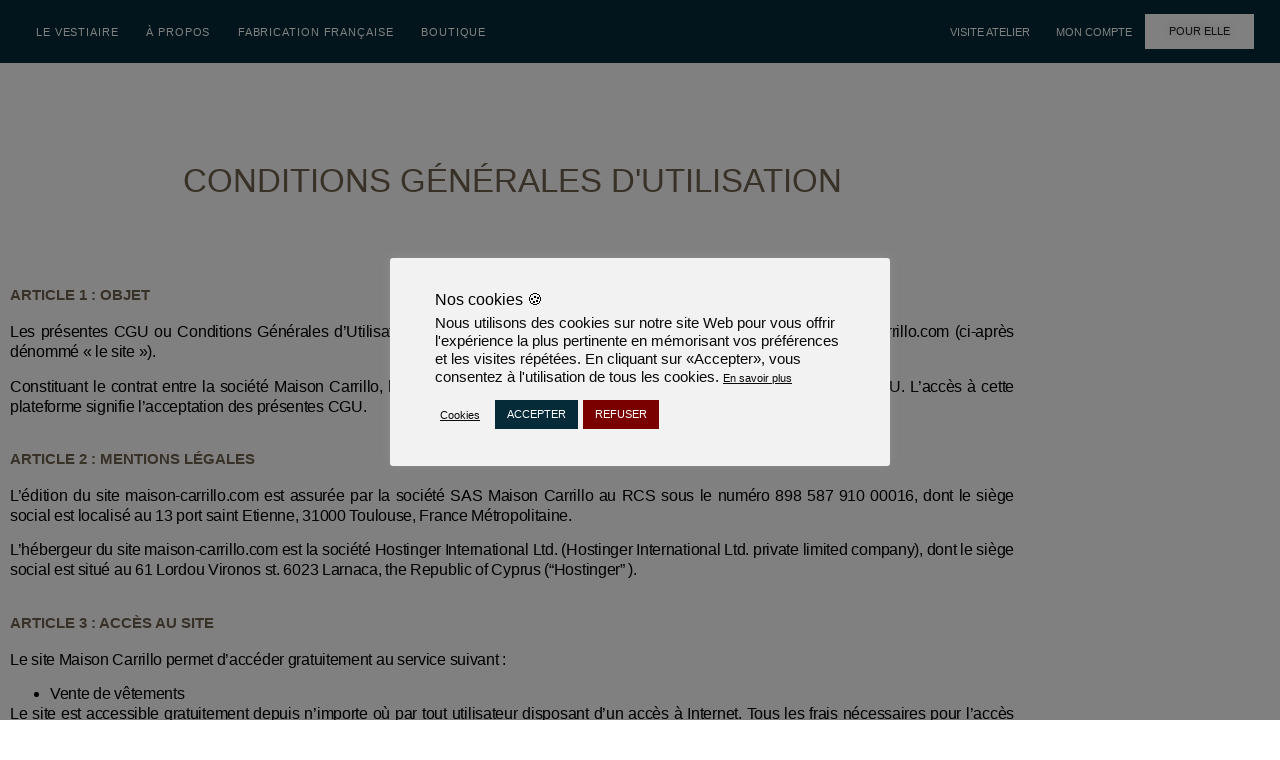

--- FILE ---
content_type: text/html; charset=UTF-8
request_url: https://www.maison-carrillo.com/cgu/
body_size: 42165
content:
<!doctype html>
<html lang="fr-FR">
<head>
	<meta charset="UTF-8">
	<meta name="viewport" content="width=device-width, initial-scale=1">
	<link rel="profile" href="https://gmpg.org/xfn/11">
	<meta name='robots' content='index, follow, max-image-preview:large, max-snippet:-1, max-video-preview:-1' />
	<style>img:is([sizes="auto" i], [sizes^="auto," i]) { contain-intrinsic-size: 3000px 1500px }</style>
	
	<!-- This site is optimized with the Yoast SEO plugin v26.8 - https://yoast.com/product/yoast-seo-wordpress/ -->
	<title>CGU - Maison Carrillo - Vestiaire écoresponsable</title>
	<meta name="description" content="Conditions Générales de d&#039;Utilisation de la boutique en ligne Maison Carrillo - Vestiaire écoresponsable | Vêtements pour hommes" />
	<link rel="canonical" href="https://www.maison-carrillo.com/cgu/" />
	<meta property="og:locale" content="fr_FR" />
	<meta property="og:type" content="article" />
	<meta property="og:title" content="Conditions Générales d&#039;Utilisation | Maison Carrillo - Vestiaire écoresponsable" />
	<meta property="og:description" content="Conditions Générales de d&#039;Utilisation de la boutique en ligne Maison Carrillo - Vestiaire écoresponsable | Vêtements pour hommes" />
	<meta property="og:url" content="https://www.maison-carrillo.com/cgu/" />
	<meta property="og:site_name" content="Maison Carrillo" />
	<meta property="article:publisher" content="https://www.facebook.com/MaisonCarrilloFrance" />
	<meta property="article:modified_time" content="2022-10-21T08:56:26+00:00" />
	<meta property="og:image" content="https://www.maison-carrillo.com/wp-content/uploads/2021/06/DSC_1957-1-scaled.jpg" />
	<meta property="og:image:width" content="2560" />
	<meta property="og:image:height" content="1702" />
	<meta property="og:image:type" content="image/jpeg" />
	<meta name="twitter:card" content="summary_large_image" />
	<meta name="twitter:title" content="Conditions Générales d&#039;Utilisation | Maison Carrillo - Vestiaire écoresponsable" />
	<meta name="twitter:description" content="Conditions Générales de d&#039;Utilisation de la boutique en ligne Maison Carrillo - Vestiaire écoresponsable | Vêtements pour hommes" />
	<meta name="twitter:image" content="https://www.maison-carrillo.com/wp-content/uploads/2021/06/DSC_1957-1-scaled.jpg" />
	<meta name="twitter:label1" content="Durée de lecture estimée" />
	<meta name="twitter:data1" content="5 minutes" />
	<script type="application/ld+json" class="yoast-schema-graph">{"@context":"https://schema.org","@graph":[{"@type":"WebPage","@id":"https://www.maison-carrillo.com/cgu/","url":"https://www.maison-carrillo.com/cgu/","name":"CGU - Maison Carrillo - Vestiaire écoresponsable","isPartOf":{"@id":"https://www.maison-carrillo.com/#website"},"datePublished":"2021-05-03T08:03:16+00:00","dateModified":"2022-10-21T08:56:26+00:00","description":"Conditions Générales de d'Utilisation de la boutique en ligne Maison Carrillo - Vestiaire écoresponsable | Vêtements pour hommes","breadcrumb":{"@id":"https://www.maison-carrillo.com/cgu/#breadcrumb"},"inLanguage":"fr-FR","potentialAction":[{"@type":"ReadAction","target":["https://www.maison-carrillo.com/cgu/"]}]},{"@type":"BreadcrumbList","@id":"https://www.maison-carrillo.com/cgu/#breadcrumb","itemListElement":[{"@type":"ListItem","position":1,"name":"Accueil","item":"https://www.maison-carrillo.com/"},{"@type":"ListItem","position":2,"name":"CGV"}]},{"@type":"WebSite","@id":"https://www.maison-carrillo.com/#website","url":"https://www.maison-carrillo.com/","name":"Maison Carrillo","description":"Le vestiaire écoresponsable","publisher":{"@id":"https://www.maison-carrillo.com/#organization"},"potentialAction":[{"@type":"SearchAction","target":{"@type":"EntryPoint","urlTemplate":"https://www.maison-carrillo.com/?s={search_term_string}"},"query-input":{"@type":"PropertyValueSpecification","valueRequired":true,"valueName":"search_term_string"}}],"inLanguage":"fr-FR"},{"@type":"Organization","@id":"https://www.maison-carrillo.com/#organization","name":"Maison Carrillo","url":"https://www.maison-carrillo.com/","logo":{"@type":"ImageObject","inLanguage":"fr-FR","@id":"https://www.maison-carrillo.com/#/schema/logo/image/","url":"https://www.maison-carrillo.com/wp-content/uploads/2025/02/logo-1000x1000-1.png","contentUrl":"https://www.maison-carrillo.com/wp-content/uploads/2025/02/logo-1000x1000-1.png","width":1000,"height":1000,"caption":"Maison Carrillo"},"image":{"@id":"https://www.maison-carrillo.com/#/schema/logo/image/"},"sameAs":["https://www.facebook.com/MaisonCarrilloFrance","https://www.instagram.com/maison_carrillo/","https://www.linkedin.com/company/maison-carrillo/","https://www.youtube.com/channel/UCRYc0qYr72KEeE2pHi5imlA","https://fr.pinterest.com/maisoncarrillofrance/"]}]}</script>
	<!-- / Yoast SEO plugin. -->


<link rel="alternate" type="application/rss+xml" title="Maison Carrillo &raquo; Flux" href="https://www.maison-carrillo.com/feed/" />
<link rel="alternate" type="application/rss+xml" title="Maison Carrillo &raquo; Flux des commentaires" href="https://www.maison-carrillo.com/comments/feed/" />
<script>
window._wpemojiSettings = {"baseUrl":"https:\/\/s.w.org\/images\/core\/emoji\/16.0.1\/72x72\/","ext":".png","svgUrl":"https:\/\/s.w.org\/images\/core\/emoji\/16.0.1\/svg\/","svgExt":".svg","source":{"concatemoji":"https:\/\/www.maison-carrillo.com\/wp-includes\/js\/wp-emoji-release.min.js?ver=6.8.3"}};
/*! This file is auto-generated */
!function(s,n){var o,i,e;function c(e){try{var t={supportTests:e,timestamp:(new Date).valueOf()};sessionStorage.setItem(o,JSON.stringify(t))}catch(e){}}function p(e,t,n){e.clearRect(0,0,e.canvas.width,e.canvas.height),e.fillText(t,0,0);var t=new Uint32Array(e.getImageData(0,0,e.canvas.width,e.canvas.height).data),a=(e.clearRect(0,0,e.canvas.width,e.canvas.height),e.fillText(n,0,0),new Uint32Array(e.getImageData(0,0,e.canvas.width,e.canvas.height).data));return t.every(function(e,t){return e===a[t]})}function u(e,t){e.clearRect(0,0,e.canvas.width,e.canvas.height),e.fillText(t,0,0);for(var n=e.getImageData(16,16,1,1),a=0;a<n.data.length;a++)if(0!==n.data[a])return!1;return!0}function f(e,t,n,a){switch(t){case"flag":return n(e,"\ud83c\udff3\ufe0f\u200d\u26a7\ufe0f","\ud83c\udff3\ufe0f\u200b\u26a7\ufe0f")?!1:!n(e,"\ud83c\udde8\ud83c\uddf6","\ud83c\udde8\u200b\ud83c\uddf6")&&!n(e,"\ud83c\udff4\udb40\udc67\udb40\udc62\udb40\udc65\udb40\udc6e\udb40\udc67\udb40\udc7f","\ud83c\udff4\u200b\udb40\udc67\u200b\udb40\udc62\u200b\udb40\udc65\u200b\udb40\udc6e\u200b\udb40\udc67\u200b\udb40\udc7f");case"emoji":return!a(e,"\ud83e\udedf")}return!1}function g(e,t,n,a){var r="undefined"!=typeof WorkerGlobalScope&&self instanceof WorkerGlobalScope?new OffscreenCanvas(300,150):s.createElement("canvas"),o=r.getContext("2d",{willReadFrequently:!0}),i=(o.textBaseline="top",o.font="600 32px Arial",{});return e.forEach(function(e){i[e]=t(o,e,n,a)}),i}function t(e){var t=s.createElement("script");t.src=e,t.defer=!0,s.head.appendChild(t)}"undefined"!=typeof Promise&&(o="wpEmojiSettingsSupports",i=["flag","emoji"],n.supports={everything:!0,everythingExceptFlag:!0},e=new Promise(function(e){s.addEventListener("DOMContentLoaded",e,{once:!0})}),new Promise(function(t){var n=function(){try{var e=JSON.parse(sessionStorage.getItem(o));if("object"==typeof e&&"number"==typeof e.timestamp&&(new Date).valueOf()<e.timestamp+604800&&"object"==typeof e.supportTests)return e.supportTests}catch(e){}return null}();if(!n){if("undefined"!=typeof Worker&&"undefined"!=typeof OffscreenCanvas&&"undefined"!=typeof URL&&URL.createObjectURL&&"undefined"!=typeof Blob)try{var e="postMessage("+g.toString()+"("+[JSON.stringify(i),f.toString(),p.toString(),u.toString()].join(",")+"));",a=new Blob([e],{type:"text/javascript"}),r=new Worker(URL.createObjectURL(a),{name:"wpTestEmojiSupports"});return void(r.onmessage=function(e){c(n=e.data),r.terminate(),t(n)})}catch(e){}c(n=g(i,f,p,u))}t(n)}).then(function(e){for(var t in e)n.supports[t]=e[t],n.supports.everything=n.supports.everything&&n.supports[t],"flag"!==t&&(n.supports.everythingExceptFlag=n.supports.everythingExceptFlag&&n.supports[t]);n.supports.everythingExceptFlag=n.supports.everythingExceptFlag&&!n.supports.flag,n.DOMReady=!1,n.readyCallback=function(){n.DOMReady=!0}}).then(function(){return e}).then(function(){var e;n.supports.everything||(n.readyCallback(),(e=n.source||{}).concatemoji?t(e.concatemoji):e.wpemoji&&e.twemoji&&(t(e.twemoji),t(e.wpemoji)))}))}((window,document),window._wpemojiSettings);
</script>

<link rel='stylesheet' id='sbi_styles-css' href='https://www.maison-carrillo.com/wp-content/plugins/instagram-feed/css/sbi-styles.min.css?ver=6.10.0' media='all' />
<style id='wp-emoji-styles-inline-css'>

	img.wp-smiley, img.emoji {
		display: inline !important;
		border: none !important;
		box-shadow: none !important;
		height: 1em !important;
		width: 1em !important;
		margin: 0 0.07em !important;
		vertical-align: -0.1em !important;
		background: none !important;
		padding: 0 !important;
	}
</style>
<style id='classic-theme-styles-inline-css'>
/*! This file is auto-generated */
.wp-block-button__link{color:#fff;background-color:#32373c;border-radius:9999px;box-shadow:none;text-decoration:none;padding:calc(.667em + 2px) calc(1.333em + 2px);font-size:1.125em}.wp-block-file__button{background:#32373c;color:#fff;text-decoration:none}
</style>
<style id='global-styles-inline-css'>
:root{--wp--preset--aspect-ratio--square: 1;--wp--preset--aspect-ratio--4-3: 4/3;--wp--preset--aspect-ratio--3-4: 3/4;--wp--preset--aspect-ratio--3-2: 3/2;--wp--preset--aspect-ratio--2-3: 2/3;--wp--preset--aspect-ratio--16-9: 16/9;--wp--preset--aspect-ratio--9-16: 9/16;--wp--preset--color--black: #000000;--wp--preset--color--cyan-bluish-gray: #abb8c3;--wp--preset--color--white: #ffffff;--wp--preset--color--pale-pink: #f78da7;--wp--preset--color--vivid-red: #cf2e2e;--wp--preset--color--luminous-vivid-orange: #ff6900;--wp--preset--color--luminous-vivid-amber: #fcb900;--wp--preset--color--light-green-cyan: #7bdcb5;--wp--preset--color--vivid-green-cyan: #00d084;--wp--preset--color--pale-cyan-blue: #8ed1fc;--wp--preset--color--vivid-cyan-blue: #0693e3;--wp--preset--color--vivid-purple: #9b51e0;--wp--preset--gradient--vivid-cyan-blue-to-vivid-purple: linear-gradient(135deg,rgba(6,147,227,1) 0%,rgb(155,81,224) 100%);--wp--preset--gradient--light-green-cyan-to-vivid-green-cyan: linear-gradient(135deg,rgb(122,220,180) 0%,rgb(0,208,130) 100%);--wp--preset--gradient--luminous-vivid-amber-to-luminous-vivid-orange: linear-gradient(135deg,rgba(252,185,0,1) 0%,rgba(255,105,0,1) 100%);--wp--preset--gradient--luminous-vivid-orange-to-vivid-red: linear-gradient(135deg,rgba(255,105,0,1) 0%,rgb(207,46,46) 100%);--wp--preset--gradient--very-light-gray-to-cyan-bluish-gray: linear-gradient(135deg,rgb(238,238,238) 0%,rgb(169,184,195) 100%);--wp--preset--gradient--cool-to-warm-spectrum: linear-gradient(135deg,rgb(74,234,220) 0%,rgb(151,120,209) 20%,rgb(207,42,186) 40%,rgb(238,44,130) 60%,rgb(251,105,98) 80%,rgb(254,248,76) 100%);--wp--preset--gradient--blush-light-purple: linear-gradient(135deg,rgb(255,206,236) 0%,rgb(152,150,240) 100%);--wp--preset--gradient--blush-bordeaux: linear-gradient(135deg,rgb(254,205,165) 0%,rgb(254,45,45) 50%,rgb(107,0,62) 100%);--wp--preset--gradient--luminous-dusk: linear-gradient(135deg,rgb(255,203,112) 0%,rgb(199,81,192) 50%,rgb(65,88,208) 100%);--wp--preset--gradient--pale-ocean: linear-gradient(135deg,rgb(255,245,203) 0%,rgb(182,227,212) 50%,rgb(51,167,181) 100%);--wp--preset--gradient--electric-grass: linear-gradient(135deg,rgb(202,248,128) 0%,rgb(113,206,126) 100%);--wp--preset--gradient--midnight: linear-gradient(135deg,rgb(2,3,129) 0%,rgb(40,116,252) 100%);--wp--preset--font-size--small: 13px;--wp--preset--font-size--medium: 20px;--wp--preset--font-size--large: 36px;--wp--preset--font-size--x-large: 42px;--wp--preset--spacing--20: 0.44rem;--wp--preset--spacing--30: 0.67rem;--wp--preset--spacing--40: 1rem;--wp--preset--spacing--50: 1.5rem;--wp--preset--spacing--60: 2.25rem;--wp--preset--spacing--70: 3.38rem;--wp--preset--spacing--80: 5.06rem;--wp--preset--shadow--natural: 6px 6px 9px rgba(0, 0, 0, 0.2);--wp--preset--shadow--deep: 12px 12px 50px rgba(0, 0, 0, 0.4);--wp--preset--shadow--sharp: 6px 6px 0px rgba(0, 0, 0, 0.2);--wp--preset--shadow--outlined: 6px 6px 0px -3px rgba(255, 255, 255, 1), 6px 6px rgba(0, 0, 0, 1);--wp--preset--shadow--crisp: 6px 6px 0px rgba(0, 0, 0, 1);}:where(.is-layout-flex){gap: 0.5em;}:where(.is-layout-grid){gap: 0.5em;}body .is-layout-flex{display: flex;}.is-layout-flex{flex-wrap: wrap;align-items: center;}.is-layout-flex > :is(*, div){margin: 0;}body .is-layout-grid{display: grid;}.is-layout-grid > :is(*, div){margin: 0;}:where(.wp-block-columns.is-layout-flex){gap: 2em;}:where(.wp-block-columns.is-layout-grid){gap: 2em;}:where(.wp-block-post-template.is-layout-flex){gap: 1.25em;}:where(.wp-block-post-template.is-layout-grid){gap: 1.25em;}.has-black-color{color: var(--wp--preset--color--black) !important;}.has-cyan-bluish-gray-color{color: var(--wp--preset--color--cyan-bluish-gray) !important;}.has-white-color{color: var(--wp--preset--color--white) !important;}.has-pale-pink-color{color: var(--wp--preset--color--pale-pink) !important;}.has-vivid-red-color{color: var(--wp--preset--color--vivid-red) !important;}.has-luminous-vivid-orange-color{color: var(--wp--preset--color--luminous-vivid-orange) !important;}.has-luminous-vivid-amber-color{color: var(--wp--preset--color--luminous-vivid-amber) !important;}.has-light-green-cyan-color{color: var(--wp--preset--color--light-green-cyan) !important;}.has-vivid-green-cyan-color{color: var(--wp--preset--color--vivid-green-cyan) !important;}.has-pale-cyan-blue-color{color: var(--wp--preset--color--pale-cyan-blue) !important;}.has-vivid-cyan-blue-color{color: var(--wp--preset--color--vivid-cyan-blue) !important;}.has-vivid-purple-color{color: var(--wp--preset--color--vivid-purple) !important;}.has-black-background-color{background-color: var(--wp--preset--color--black) !important;}.has-cyan-bluish-gray-background-color{background-color: var(--wp--preset--color--cyan-bluish-gray) !important;}.has-white-background-color{background-color: var(--wp--preset--color--white) !important;}.has-pale-pink-background-color{background-color: var(--wp--preset--color--pale-pink) !important;}.has-vivid-red-background-color{background-color: var(--wp--preset--color--vivid-red) !important;}.has-luminous-vivid-orange-background-color{background-color: var(--wp--preset--color--luminous-vivid-orange) !important;}.has-luminous-vivid-amber-background-color{background-color: var(--wp--preset--color--luminous-vivid-amber) !important;}.has-light-green-cyan-background-color{background-color: var(--wp--preset--color--light-green-cyan) !important;}.has-vivid-green-cyan-background-color{background-color: var(--wp--preset--color--vivid-green-cyan) !important;}.has-pale-cyan-blue-background-color{background-color: var(--wp--preset--color--pale-cyan-blue) !important;}.has-vivid-cyan-blue-background-color{background-color: var(--wp--preset--color--vivid-cyan-blue) !important;}.has-vivid-purple-background-color{background-color: var(--wp--preset--color--vivid-purple) !important;}.has-black-border-color{border-color: var(--wp--preset--color--black) !important;}.has-cyan-bluish-gray-border-color{border-color: var(--wp--preset--color--cyan-bluish-gray) !important;}.has-white-border-color{border-color: var(--wp--preset--color--white) !important;}.has-pale-pink-border-color{border-color: var(--wp--preset--color--pale-pink) !important;}.has-vivid-red-border-color{border-color: var(--wp--preset--color--vivid-red) !important;}.has-luminous-vivid-orange-border-color{border-color: var(--wp--preset--color--luminous-vivid-orange) !important;}.has-luminous-vivid-amber-border-color{border-color: var(--wp--preset--color--luminous-vivid-amber) !important;}.has-light-green-cyan-border-color{border-color: var(--wp--preset--color--light-green-cyan) !important;}.has-vivid-green-cyan-border-color{border-color: var(--wp--preset--color--vivid-green-cyan) !important;}.has-pale-cyan-blue-border-color{border-color: var(--wp--preset--color--pale-cyan-blue) !important;}.has-vivid-cyan-blue-border-color{border-color: var(--wp--preset--color--vivid-cyan-blue) !important;}.has-vivid-purple-border-color{border-color: var(--wp--preset--color--vivid-purple) !important;}.has-vivid-cyan-blue-to-vivid-purple-gradient-background{background: var(--wp--preset--gradient--vivid-cyan-blue-to-vivid-purple) !important;}.has-light-green-cyan-to-vivid-green-cyan-gradient-background{background: var(--wp--preset--gradient--light-green-cyan-to-vivid-green-cyan) !important;}.has-luminous-vivid-amber-to-luminous-vivid-orange-gradient-background{background: var(--wp--preset--gradient--luminous-vivid-amber-to-luminous-vivid-orange) !important;}.has-luminous-vivid-orange-to-vivid-red-gradient-background{background: var(--wp--preset--gradient--luminous-vivid-orange-to-vivid-red) !important;}.has-very-light-gray-to-cyan-bluish-gray-gradient-background{background: var(--wp--preset--gradient--very-light-gray-to-cyan-bluish-gray) !important;}.has-cool-to-warm-spectrum-gradient-background{background: var(--wp--preset--gradient--cool-to-warm-spectrum) !important;}.has-blush-light-purple-gradient-background{background: var(--wp--preset--gradient--blush-light-purple) !important;}.has-blush-bordeaux-gradient-background{background: var(--wp--preset--gradient--blush-bordeaux) !important;}.has-luminous-dusk-gradient-background{background: var(--wp--preset--gradient--luminous-dusk) !important;}.has-pale-ocean-gradient-background{background: var(--wp--preset--gradient--pale-ocean) !important;}.has-electric-grass-gradient-background{background: var(--wp--preset--gradient--electric-grass) !important;}.has-midnight-gradient-background{background: var(--wp--preset--gradient--midnight) !important;}.has-small-font-size{font-size: var(--wp--preset--font-size--small) !important;}.has-medium-font-size{font-size: var(--wp--preset--font-size--medium) !important;}.has-large-font-size{font-size: var(--wp--preset--font-size--large) !important;}.has-x-large-font-size{font-size: var(--wp--preset--font-size--x-large) !important;}
:where(.wp-block-post-template.is-layout-flex){gap: 1.25em;}:where(.wp-block-post-template.is-layout-grid){gap: 1.25em;}
:where(.wp-block-columns.is-layout-flex){gap: 2em;}:where(.wp-block-columns.is-layout-grid){gap: 2em;}
:root :where(.wp-block-pullquote){font-size: 1.5em;line-height: 1.6;}
</style>
<link rel='stylesheet' id='cookie-law-info-css' href='https://www.maison-carrillo.com/wp-content/plugins/cookie-law-info/legacy/public/css/cookie-law-info-public.css?ver=3.3.9.1' media='all' />
<link rel='stylesheet' id='cookie-law-info-gdpr-css' href='https://www.maison-carrillo.com/wp-content/plugins/cookie-law-info/legacy/public/css/cookie-law-info-gdpr.css?ver=3.3.9.1' media='all' />
<link rel='stylesheet' id='woocommerce-layout-css' href='https://www.maison-carrillo.com/wp-content/plugins/woocommerce/assets/css/woocommerce-layout.css?ver=10.4.3' media='all' />
<link rel='stylesheet' id='woocommerce-smallscreen-css' href='https://www.maison-carrillo.com/wp-content/plugins/woocommerce/assets/css/woocommerce-smallscreen.css?ver=10.4.3' media='only screen and (max-width: 768px)' />
<link rel='stylesheet' id='woocommerce-general-css' href='https://www.maison-carrillo.com/wp-content/plugins/woocommerce/assets/css/woocommerce.css?ver=10.4.3' media='all' />
<style id='woocommerce-inline-inline-css'>
.woocommerce form .form-row .required { visibility: visible; }
</style>
<link rel='stylesheet' id='select2-css' href='https://www.maison-carrillo.com/wp-content/plugins/woocommerce/assets/css/select2.css?ver=10.4.3' media='all' />
<link rel='stylesheet' id='xoo-wsc-fonts-css' href='https://www.maison-carrillo.com/wp-content/plugins/woocommerce-side-cart-premium/assets/css/xoo-wsc-fonts.css?ver=3.1' media='all' />
<link rel='stylesheet' id='xoo-wsc-style-css' href='https://www.maison-carrillo.com/wp-content/plugins/woocommerce-side-cart-premium/assets/css/xoo-wsc-style.css?ver=3.1' media='all' />
<style id='xoo-wsc-style-inline-css'>

.xoo-wsc-sp-left-col img{
	max-width: 80px;
}

.xoo-wsc-sp-right-col{
	font-size: 14px;
}

.xoo-wsc-sp-container{
	background-color: #eee;
}



.xoo-wsc-ft-buttons-cont a.xoo-wsc-ft-btn {
	background-color: #ededed;
	color: #54595f;
	border: 1px solid #000000;
}

 

.xoo-wsc-footer{
	background-color: #ededed;
	color: #54595f;
	padding: 10px 20px;
}

.xoo-wsc-footer, .xoo-wsc-footer a, .xoo-wsc-footer .amount{
	font-size: 18px;
}

.xoo-wsc-ft-buttons-cont{
	grid-template-columns: auto;
}

.xoo-wsc-basket{
	bottom: 12px;
	right: 25px;
	background-color: #ededed;
	color: #052a38;
	box-shadow: 0 1px 4px 0;
	border-radius: 14px}

.xoo-wsc-bki{
	font-size: 20px}

.xoo-wsc-items-count{
	top: -12px;
	right: -12px;
}

.xoo-wsc-items-count, .xoo-wsc-sc-count{
	background-color: #a82621;
	color: #ededed;
}

.xoo-wsc-container, .xoo-wsc-slider{
	max-width: 320px;
	right: -320px;
	top: 0;bottom: 0;
	bottom: 0;
	font-family: Montserrat}


.xoo-wsc-cart-active .xoo-wsc-container, .xoo-wsc-slider-active .xoo-wsc-slider{
	right: 0;
}


.xoo-wsc-cart-active .xoo-wsc-basket{
	right: 320px;
}

.xoo-wsc-slider{
	right: -320px;
}

span.xoo-wsch-close {
    font-size: 16px;
    right: 10px;
}

.xoo-wsch-top{
	justify-content: center;
}

.xoo-wsch-text{
	font-size: 20px;
}

.xoo-wsc-header{
	color: #052a38;
	background-color: #ededed;
}

.xoo-wsc-sb-bar > span{
	background-color: #d5bfaa;
}

.xoo-wsc-body{
	background-color: #ededed;
}

.xoo-wsc-body, .xoo-wsc-body span.amount, .xoo-wsc-body a{
	font-size: 16px;
	color: #052a38;
}

.xoo-wsc-product{
	padding: 20px 15px;
}

.xoo-wsc-img-col{
	width: 30%;
}
.xoo-wsc-sum-col{
	width: 70%;
}

.xoo-wsc-sum-col{
	justify-content: center;
}

/***** Quantity *****/

.xoo-wsc-qty-box{
	max-width: 75px;
}

.xoo-wsc-qty-box.xoo-wsc-qtb-square{
	border-color: #ededed;
}

input[type="number"].xoo-wsc-qty{
	border-color: #ededed;
	background-color: #ededed;
	color: #54595f;
	height: 28px;
	line-height: 28px;
}

input[type="number"].xoo-wsc-qty, .xoo-wsc-qtb-square{
	border-width: 1px;
	border-style: solid;
}
.xoo-wsc-chng{
	background-color: #ededed;
	color: #54595f;
}.xoo-wsc-sm-sales {
   
    display: none;
}
</style>
<link rel='stylesheet' id='hello-elementor-css' href='https://www.maison-carrillo.com/wp-content/themes/hello-elementor/style.min.css?ver=3.1.0' media='all' />
<link rel='stylesheet' id='hello-elementor-theme-style-css' href='https://www.maison-carrillo.com/wp-content/themes/hello-elementor/theme.min.css?ver=3.1.0' media='all' />
<link rel='stylesheet' id='hello-elementor-header-footer-css' href='https://www.maison-carrillo.com/wp-content/themes/hello-elementor/header-footer.min.css?ver=3.1.0' media='all' />
<link rel='stylesheet' id='elementor-frontend-css' href='https://www.maison-carrillo.com/wp-content/uploads/elementor/css/custom-frontend.min.css?ver=1769559962' media='all' />
<link rel='stylesheet' id='widget-nav-menu-css' href='https://www.maison-carrillo.com/wp-content/uploads/elementor/css/custom-pro-widget-nav-menu.min.css?ver=1769559962' media='all' />
<link rel='stylesheet' id='widget-image-css' href='https://www.maison-carrillo.com/wp-content/plugins/elementor/assets/css/widget-image.min.css?ver=3.34.3' media='all' />
<link rel='stylesheet' id='e-sticky-css' href='https://www.maison-carrillo.com/wp-content/plugins/elementor-pro/assets/css/modules/sticky.min.css?ver=3.34.3' media='all' />
<link rel='stylesheet' id='widget-heading-css' href='https://www.maison-carrillo.com/wp-content/plugins/elementor/assets/css/widget-heading.min.css?ver=3.34.3' media='all' />
<link rel='stylesheet' id='widget-social-icons-css' href='https://www.maison-carrillo.com/wp-content/plugins/elementor/assets/css/widget-social-icons.min.css?ver=3.34.3' media='all' />
<link rel='stylesheet' id='e-apple-webkit-css' href='https://www.maison-carrillo.com/wp-content/uploads/elementor/css/custom-apple-webkit.min.css?ver=1769559962' media='all' />
<link rel='stylesheet' id='widget-icon-list-css' href='https://www.maison-carrillo.com/wp-content/uploads/elementor/css/custom-widget-icon-list.min.css?ver=1769559962' media='all' />
<link rel='stylesheet' id='widget-spacer-css' href='https://www.maison-carrillo.com/wp-content/plugins/elementor/assets/css/widget-spacer.min.css?ver=3.34.3' media='all' />
<link rel='stylesheet' id='e-popup-css' href='https://www.maison-carrillo.com/wp-content/plugins/elementor-pro/assets/css/conditionals/popup.min.css?ver=3.34.3' media='all' />
<link rel='stylesheet' id='eael-general-css' href='https://www.maison-carrillo.com/wp-content/plugins/essential-addons-for-elementor-lite/assets/front-end/css/view/general.min.css?ver=6.5.9' media='all' />
<link rel='stylesheet' id='eael-17992-css' href='https://www.maison-carrillo.com/wp-content/uploads/essential-addons-elementor/eael-17992.css?ver=1666349786' media='all' />
<link rel='stylesheet' id='widget-login-css' href='https://www.maison-carrillo.com/wp-content/plugins/elementor-pro/assets/css/widget-login.min.css?ver=3.34.3' media='all' />
<link rel='stylesheet' id='widget-form-css' href='https://www.maison-carrillo.com/wp-content/plugins/elementor-pro/assets/css/widget-form.min.css?ver=3.34.3' media='all' />
<link rel='stylesheet' id='dashicons-css' href='https://www.maison-carrillo.com/wp-includes/css/dashicons.min.css?ver=6.8.3' media='all' />
<link rel='stylesheet' id='e-animation-fadeIn-css' href='https://www.maison-carrillo.com/wp-content/plugins/elementor/assets/lib/animations/styles/fadeIn.min.css?ver=3.34.3' media='all' />
<link rel='stylesheet' id='elementor-icons-css' href='https://www.maison-carrillo.com/wp-content/plugins/elementor/assets/lib/eicons/css/elementor-icons.min.css?ver=5.46.0' media='all' />
<style id='elementor-icons-inline-css'>

		.elementor-add-new-section .elementor-add-templately-promo-button{
            background-color: #5d4fff !important;
            background-image: url(https://www.maison-carrillo.com/wp-content/plugins/essential-addons-for-elementor-lite/assets/admin/images/templately/logo-icon.svg);
            background-repeat: no-repeat;
            background-position: center center;
            position: relative;
        }
        
		.elementor-add-new-section .elementor-add-templately-promo-button > i{
            height: 12px;
        }
        
        body .elementor-add-new-section .elementor-add-section-area-button {
            margin-left: 0;
        }

		.elementor-add-new-section .elementor-add-templately-promo-button{
            background-color: #5d4fff !important;
            background-image: url(https://www.maison-carrillo.com/wp-content/plugins/essential-addons-for-elementor-lite/assets/admin/images/templately/logo-icon.svg);
            background-repeat: no-repeat;
            background-position: center center;
            position: relative;
        }
        
		.elementor-add-new-section .elementor-add-templately-promo-button > i{
            height: 12px;
        }
        
        body .elementor-add-new-section .elementor-add-section-area-button {
            margin-left: 0;
        }
</style>
<link rel='stylesheet' id='elementor-post-13-css' href='https://www.maison-carrillo.com/wp-content/uploads/elementor/css/post-13.css?ver=1769559963' media='all' />
<link rel='stylesheet' id='sbistyles-css' href='https://www.maison-carrillo.com/wp-content/plugins/instagram-feed/css/sbi-styles.min.css?ver=6.10.0' media='all' />
<link rel='stylesheet' id='elementor-post-281-css' href='https://www.maison-carrillo.com/wp-content/uploads/elementor/css/post-281.css?ver=1769589094' media='all' />
<link rel='stylesheet' id='elementor-post-6412-css' href='https://www.maison-carrillo.com/wp-content/uploads/elementor/css/post-6412.css?ver=1769559963' media='all' />
<link rel='stylesheet' id='elementor-post-6829-css' href='https://www.maison-carrillo.com/wp-content/uploads/elementor/css/post-6829.css?ver=1769559963' media='all' />
<link rel='stylesheet' id='elementor-post-18069-css' href='https://www.maison-carrillo.com/wp-content/uploads/elementor/css/post-18069.css?ver=1769559963' media='all' />
<link rel='stylesheet' id='elementor-post-17992-css' href='https://www.maison-carrillo.com/wp-content/uploads/elementor/css/post-17992.css?ver=1769559964' media='all' />
<link rel='stylesheet' id='elementor-post-17789-css' href='https://www.maison-carrillo.com/wp-content/uploads/elementor/css/post-17789.css?ver=1769559964' media='all' />
<link rel='stylesheet' id='vi-wpvs-frontend-style-css' href='https://www.maison-carrillo.com/wp-content/plugins/product-variations-swatches-for-woocommerce/assets/css/frontend-style.min.css?ver=1.1.15' media='all' />
<style id='vi-wpvs-frontend-style-inline-css'>
.vi-wpvs-variation-wrap.vi-wpvs-variation-wrap-vi_wpvs_button_design .vi-wpvs-option-wrap{transition: all 30ms ease-in-out;}.vi-wpvs-variation-wrap.vi-wpvs-variation-wrap-vi_wpvs_button_design .vi-wpvs-variation-button-select,.vi-wpvs-variation-wrap.vi-wpvs-variation-wrap-vi_wpvs_button_design .vi-wpvs-option-wrap{padding:9px 16px;font-size:12px;}.vi-wpvs-variation-wrap.vi-wpvs-variation-wrap-vi_wpvs_button_design .vi-wpvs-option-wrap .vi-wpvs-option:not(.vi-wpvs-option-select){border-radius: inherit;}.vi-wpvs-variation-wrap.vi-wpvs-variation-wrap-image.vi-wpvs-variation-wrap-vi_wpvs_button_design .vi-wpvs-option-wrap ,.vi-wpvs-variation-wrap.vi-wpvs-variation-wrap-variation_img.vi-wpvs-variation-wrap-vi_wpvs_button_design .vi-wpvs-option-wrap ,.vi-wpvs-variation-wrap.vi-wpvs-variation-wrap-color.vi-wpvs-variation-wrap-vi_wpvs_button_design .vi-wpvs-option-wrap{width: 48px;height:48px;}.vi-wpvs-variation-wrap.vi-wpvs-variation-wrap-vi_wpvs_button_design .vi-wpvs-option-wrap.vi-wpvs-option-wrap-out-of-stock,.vi-wpvs-variation-wrap.vi-wpvs-variation-wrap-vi_wpvs_button_design .vi-wpvs-option-wrap.vi-wpvs-option-wrap-out-of-stock-attribute,.vi-wpvs-variation-wrap.vi-wpvs-variation-wrap-vi_wpvs_button_design .vi-wpvs-option-wrap.vi-wpvs-option-wrap-disable{opacity: 1;}.vi-wpvs-variation-wrap.vi-wpvs-variation-wrap-vi_wpvs_button_design .vi-wpvs-option-wrap.vi-wpvs-option-wrap-out-of-stock .vi-wpvs-option,.vi-wpvs-variation-wrap.vi-wpvs-variation-wrap-vi_wpvs_button_design .vi-wpvs-option-wrap.vi-wpvs-option-wrap-out-of-stock-attribute .vi-wpvs-option,.vi-wpvs-variation-wrap.vi-wpvs-variation-wrap-vi_wpvs_button_design .vi-wpvs-option-wrap.vi-wpvs-option-wrap-disable .vi-wpvs-option{opacity: .5;}.vi-wpvs-variation-wrap.vi-wpvs-variation-wrap-vi_wpvs_button_design .vi-wpvs-option-wrap.vi-wpvs-option-wrap-selected{box-shadow:  0 0 0 1px rgba(122, 122, 122, 1) inset;}.vi-wpvs-variation-wrap.vi-wpvs-variation-wrap-vi_wpvs_button_design .vi-wpvs-variation-wrap-select-wrap .vi-wpvs-option-wrap.vi-wpvs-option-wrap-selected{box-shadow:  0 0 0 1px rgba(122, 122, 122, 1);}.vi-wpvs-variation-wrap.vi-wpvs-variation-wrap-vi_wpvs_button_design .vi-wpvs-option-wrap.vi-wpvs-option-wrap-selected{color:rgba(255, 255, 255, 1);background:rgba(122, 122, 122, 1);}.vi-wpvs-variation-wrap.vi-wpvs-variation-wrap-vi_wpvs_button_design .vi-wpvs-option-wrap.vi-wpvs-option-wrap-selected .vi-wpvs-option{color:rgba(255, 255, 255, 1);}.vi-wpvs-variation-wrap.vi-wpvs-variation-wrap-vi_wpvs_button_design .vi-wpvs-option-wrap.vi-wpvs-option-wrap-hover{box-shadow:  0 0 0 1px rgba(122, 122, 122, 1) inset;}.vi-wpvs-variation-wrap.vi-wpvs-variation-wrap-vi_wpvs_button_design .vi-wpvs-variation-wrap-select-wrap .vi-wpvs-option-wrap.vi-wpvs-option-wrap-hover{box-shadow:  0 0 0 1px rgba(122, 122, 122, 1);}.vi-wpvs-variation-wrap.vi-wpvs-variation-wrap-vi_wpvs_button_design .vi-wpvs-option-wrap.vi-wpvs-option-wrap-hover{color:rgba(255, 255, 255, 1);background:rgba(122, 122, 122, 1);}.vi-wpvs-variation-wrap.vi-wpvs-variation-wrap-vi_wpvs_button_design .vi-wpvs-option-wrap.vi-wpvs-option-wrap-hover .vi-wpvs-option{color:rgba(255, 255, 255, 1);}.vi-wpvs-variation-wrap.vi-wpvs-variation-wrap-vi_wpvs_button_design .vi-wpvs-option-wrap.vi-wpvs-option-wrap-default{box-shadow:  0 0 0 1px rgba(122, 122, 122, 1) inset;}.vi-wpvs-variation-wrap.vi-wpvs-variation-wrap-vi_wpvs_button_design .vi-wpvs-variation-wrap-select-wrap .vi-wpvs-option-wrap.vi-wpvs-option-wrap-default{box-shadow:  0 0 0 1px rgba(122, 122, 122, 1) ;}.vi-wpvs-variation-wrap.vi-wpvs-variation-wrap-vi_wpvs_button_design .vi-wpvs-option-wrap.vi-wpvs-option-wrap-default{color:rgba(84, 89, 95, 1);background:rgba(237, 237, 237, 1);}.vi-wpvs-variation-wrap.vi-wpvs-variation-wrap-vi_wpvs_button_design .vi-wpvs-option-wrap.vi-wpvs-option-wrap-default .vi-wpvs-option{color:rgba(84, 89, 95, 1);}.vi-wpvs-variation-wrap.vi-wpvs-variation-wrap-vi_wpvs_button_design .vi-wpvs-option-wrap .vi-wpvs-option-tooltip{display: none;}@media screen and (max-width:600px){.vi-wpvs-variation-wrap.vi-wpvs-variation-wrap-vi_wpvs_button_design .vi-wpvs-variation-button-select,.vi-wpvs-variation-wrap.vi-wpvs-variation-wrap-vi_wpvs_button_design .vi-wpvs-option-wrap{font-size:9px;}.vi-wpvs-variation-wrap.vi-wpvs-variation-wrap-image.vi-wpvs-variation-wrap-vi_wpvs_button_design .vi-wpvs-option-wrap ,.vi-wpvs-variation-wrap.vi-wpvs-variation-wrap-variation_img.vi-wpvs-variation-wrap-vi_wpvs_button_design .vi-wpvs-option-wrap ,.vi-wpvs-variation-wrap.vi-wpvs-variation-wrap-color.vi-wpvs-variation-wrap-vi_wpvs_button_design .vi-wpvs-option-wrap{width: 38.4px;height:38.4px;}}.vi-wpvs-variation-wrap.vi-wpvs-variation-wrap-vi_wpvs_color_design .vi-wpvs-option-wrap{transition: all 30ms ease-in-out;}.vi-wpvs-variation-wrap.vi-wpvs-variation-wrap-vi_wpvs_color_design .vi-wpvs-variation-button-select,.vi-wpvs-variation-wrap.vi-wpvs-variation-wrap-vi_wpvs_color_design .vi-wpvs-option-wrap{height:32px;width:32px;padding:10px;font-size:13px;border-radius:20px;}.vi-wpvs-variation-wrap.vi-wpvs-variation-wrap-vi_wpvs_color_design .vi-wpvs-option-wrap .vi-wpvs-option:not(.vi-wpvs-option-select){border-radius: inherit;}.vi-wpvs-variation-wrap.vi-wpvs-variation-wrap-vi_wpvs_color_design .vi-wpvs-option-wrap.vi-wpvs-option-wrap-out-of-stock,.vi-wpvs-variation-wrap.vi-wpvs-variation-wrap-vi_wpvs_color_design .vi-wpvs-option-wrap.vi-wpvs-option-wrap-out-of-stock-attribute,.vi-wpvs-variation-wrap.vi-wpvs-variation-wrap-vi_wpvs_color_design .vi-wpvs-option-wrap.vi-wpvs-option-wrap-disable{opacity: 1;}.vi-wpvs-variation-wrap.vi-wpvs-variation-wrap-vi_wpvs_color_design .vi-wpvs-option-wrap.vi-wpvs-option-wrap-out-of-stock .vi-wpvs-option,.vi-wpvs-variation-wrap.vi-wpvs-variation-wrap-vi_wpvs_color_design .vi-wpvs-option-wrap.vi-wpvs-option-wrap-out-of-stock-attribute .vi-wpvs-option,.vi-wpvs-variation-wrap.vi-wpvs-variation-wrap-vi_wpvs_color_design .vi-wpvs-option-wrap.vi-wpvs-option-wrap-disable .vi-wpvs-option{opacity: .5;}.vi-wpvs-variation-wrap.vi-wpvs-variation-wrap-vi_wpvs_color_design .vi-wpvs-option-wrap.vi-wpvs-option-wrap-selected{}.vi-wpvs-variation-wrap.vi-wpvs-variation-wrap-vi_wpvs_color_design .vi-wpvs-variation-wrap-select-wrap .vi-wpvs-option-wrap.vi-wpvs-option-wrap-selected{}.vi-wpvs-variation-wrap.vi-wpvs-variation-wrap-vi_wpvs_color_design .vi-wpvs-option-wrap.vi-wpvs-option-wrap-selected{background:rgba(0, 0, 0, 0.06);border-radius:20px;}.vi-wpvs-variation-wrap.vi-wpvs-variation-wrap-vi_wpvs_color_design .vi-wpvs-option-wrap.vi-wpvs-option-wrap-hover{}.vi-wpvs-variation-wrap.vi-wpvs-variation-wrap-vi_wpvs_color_design .vi-wpvs-variation-wrap-select-wrap .vi-wpvs-option-wrap.vi-wpvs-option-wrap-hover{}.vi-wpvs-variation-wrap.vi-wpvs-variation-wrap-vi_wpvs_color_design .vi-wpvs-option-wrap.vi-wpvs-option-wrap-hover{background:rgba(0, 0, 0, 0.06);border-radius:20px;}.vi-wpvs-variation-wrap.vi-wpvs-variation-wrap-vi_wpvs_color_design .vi-wpvs-option-wrap.vi-wpvs-option-wrap-default{box-shadow:  0px 4px 2px -2px rgba(238, 238, 238, 1);}.vi-wpvs-variation-wrap.vi-wpvs-variation-wrap-vi_wpvs_color_design .vi-wpvs-variation-wrap-select-wrap .vi-wpvs-option-wrap.vi-wpvs-option-wrap-default{box-shadow:  0px 4px 2px -2px rgba(238, 238, 238, 1);}.vi-wpvs-variation-wrap.vi-wpvs-variation-wrap-vi_wpvs_color_design .vi-wpvs-option-wrap.vi-wpvs-option-wrap-default{background:rgba(0, 0, 0, 0);border-radius:20px;}.vi-wpvs-variation-wrap.vi-wpvs-variation-wrap-vi_wpvs_color_design .vi-wpvs-option-wrap .vi-wpvs-option-tooltip{display: none;}@media screen and (max-width:600px){.vi-wpvs-variation-wrap.vi-wpvs-variation-wrap-vi_wpvs_color_design .vi-wpvs-variation-button-select,.vi-wpvs-variation-wrap.vi-wpvs-variation-wrap-vi_wpvs_color_design .vi-wpvs-option-wrap{width:27px;height:27px;font-size:11px;}.vi-wpvs-variation-wrap.vi-wpvs-variation-wrap-vi_wpvs_color_design .vi-wpvs-option-wrap.vi-wpvs-option-wrap-selected{border-radius:17px;}}.vi-wpvs-variation-wrap.vi-wpvs-variation-wrap-vi_wpvs_image_design .vi-wpvs-option-wrap{transition: all 30ms ease-in-out;}.vi-wpvs-variation-wrap.vi-wpvs-variation-wrap-vi_wpvs_image_design .vi-wpvs-variation-button-select,.vi-wpvs-variation-wrap.vi-wpvs-variation-wrap-vi_wpvs_image_design .vi-wpvs-option-wrap{height:50px;width:50px;padding:3px;font-size:13px;}.vi-wpvs-variation-wrap.vi-wpvs-variation-wrap-vi_wpvs_image_design .vi-wpvs-option-wrap .vi-wpvs-option:not(.vi-wpvs-option-select){border-radius: inherit;}.vi-wpvs-variation-wrap.vi-wpvs-variation-wrap-vi_wpvs_image_design .vi-wpvs-option-wrap.vi-wpvs-option-wrap-out-of-stock,.vi-wpvs-variation-wrap.vi-wpvs-variation-wrap-vi_wpvs_image_design .vi-wpvs-option-wrap.vi-wpvs-option-wrap-out-of-stock-attribute,.vi-wpvs-variation-wrap.vi-wpvs-variation-wrap-vi_wpvs_image_design .vi-wpvs-option-wrap.vi-wpvs-option-wrap-disable{opacity: 1;}.vi-wpvs-variation-wrap.vi-wpvs-variation-wrap-vi_wpvs_image_design .vi-wpvs-option-wrap.vi-wpvs-option-wrap-out-of-stock .vi-wpvs-option,.vi-wpvs-variation-wrap.vi-wpvs-variation-wrap-vi_wpvs_image_design .vi-wpvs-option-wrap.vi-wpvs-option-wrap-out-of-stock-attribute .vi-wpvs-option,.vi-wpvs-variation-wrap.vi-wpvs-variation-wrap-vi_wpvs_image_design .vi-wpvs-option-wrap.vi-wpvs-option-wrap-disable .vi-wpvs-option{opacity: .5;}.vi-wpvs-variation-wrap.vi-wpvs-variation-wrap-vi_wpvs_image_design .vi-wpvs-option-wrap.vi-wpvs-option-wrap-selected{box-shadow:  0 0 0 1px rgba(33, 33, 33, 1) inset;}.vi-wpvs-variation-wrap.vi-wpvs-variation-wrap-vi_wpvs_image_design .vi-wpvs-variation-wrap-select-wrap .vi-wpvs-option-wrap.vi-wpvs-option-wrap-selected{box-shadow:  0 0 0 1px rgba(33, 33, 33, 1);}.vi-wpvs-variation-wrap.vi-wpvs-variation-wrap-vi_wpvs_image_design .vi-wpvs-option-wrap.vi-wpvs-option-wrap-hover{box-shadow:  0 0 0 1px rgba(33, 33, 33, 1) inset;}.vi-wpvs-variation-wrap.vi-wpvs-variation-wrap-vi_wpvs_image_design .vi-wpvs-variation-wrap-select-wrap .vi-wpvs-option-wrap.vi-wpvs-option-wrap-hover{box-shadow:  0 0 0 1px rgba(33, 33, 33, 1);}.vi-wpvs-variation-wrap.vi-wpvs-variation-wrap-vi_wpvs_image_design .vi-wpvs-option-wrap.vi-wpvs-option-wrap-default{box-shadow:  0 0 0 1px rgba(238, 238, 238, 1) inset;}.vi-wpvs-variation-wrap.vi-wpvs-variation-wrap-vi_wpvs_image_design .vi-wpvs-variation-wrap-select-wrap .vi-wpvs-option-wrap.vi-wpvs-option-wrap-default{box-shadow:  0 0 0 1px rgba(238, 238, 238, 1) ;}.vi-wpvs-variation-wrap.vi-wpvs-variation-wrap-vi_wpvs_image_design .vi-wpvs-option-wrap.vi-wpvs-option-wrap-default{background:rgba(255, 255, 255, 1);}.vi-wpvs-variation-wrap.vi-wpvs-variation-wrap-vi_wpvs_image_design .vi-wpvs-option-wrap .vi-wpvs-option-tooltip{display: none;}@media screen and (max-width:600px){.vi-wpvs-variation-wrap.vi-wpvs-variation-wrap-vi_wpvs_image_design .vi-wpvs-variation-button-select,.vi-wpvs-variation-wrap.vi-wpvs-variation-wrap-vi_wpvs_image_design .vi-wpvs-option-wrap{width:42px;height:42px;font-size:11px;}}
</style>
<link rel='stylesheet' id='elementor-gf-local-roboto-css' href='https://www.maison-carrillo.com/wp-content/uploads/elementor/google-fonts/css/roboto.css?ver=1742256338' media='all' />
<link rel='stylesheet' id='elementor-gf-local-montserrat-css' href='https://www.maison-carrillo.com/wp-content/uploads/elementor/google-fonts/css/montserrat.css?ver=1742256374' media='all' />
<link rel='stylesheet' id='elementor-gf-local-poppins-css' href='https://www.maison-carrillo.com/wp-content/uploads/elementor/google-fonts/css/poppins.css?ver=1742256383' media='all' />
<link rel='stylesheet' id='elementor-gf-local-opensanshebrewcondensed-css' href='https://www.maison-carrillo.com/wp-content/uploads/elementor/google-fonts/css/opensanshebrewcondensed.css?ver=1742256392' media='all' />
<link rel='stylesheet' id='elementor-icons-shared-0-css' href='https://www.maison-carrillo.com/wp-content/plugins/elementor/assets/lib/font-awesome/css/fontawesome.min.css?ver=5.15.3' media='all' />
<link rel='stylesheet' id='elementor-icons-fa-regular-css' href='https://www.maison-carrillo.com/wp-content/plugins/elementor/assets/lib/font-awesome/css/regular.min.css?ver=5.15.3' media='all' />
<link rel='stylesheet' id='elementor-icons-fa-brands-css' href='https://www.maison-carrillo.com/wp-content/plugins/elementor/assets/lib/font-awesome/css/brands.min.css?ver=5.15.3' media='all' />
<link rel='stylesheet' id='elementor-icons-fa-solid-css' href='https://www.maison-carrillo.com/wp-content/plugins/elementor/assets/lib/font-awesome/css/solid.min.css?ver=5.15.3' media='all' />
<script id="jquery-core-js-extra">
var xlwcty = {"ajax_url":"https:\/\/www.maison-carrillo.com\/wp-admin\/admin-ajax.php","version":"2.23.0","wc_version":"10.4.3"};
</script>
<script src="https://www.maison-carrillo.com/wp-includes/js/jquery/jquery.min.js?ver=3.7.1" id="jquery-core-js"></script>
<script src="https://www.maison-carrillo.com/wp-includes/js/jquery/jquery-migrate.min.js?ver=3.4.1" id="jquery-migrate-js"></script>
<script id="cookie-law-info-js-extra">
var Cli_Data = {"nn_cookie_ids":[],"cookielist":[],"non_necessary_cookies":[],"ccpaEnabled":"","ccpaRegionBased":"","ccpaBarEnabled":"","strictlyEnabled":["necessary","obligatoire"],"ccpaType":"gdpr","js_blocking":"1","custom_integration":"","triggerDomRefresh":"","secure_cookies":""};
var cli_cookiebar_settings = {"animate_speed_hide":"500","animate_speed_show":"500","background":"#f2f2f2","border":"#b1a6a6c2","border_on":"","button_1_button_colour":"#052a38","button_1_button_hover":"#04222d","button_1_link_colour":"#ffffff","button_1_as_button":"1","button_1_new_win":"","button_2_button_colour":"#333","button_2_button_hover":"#292929","button_2_link_colour":"#0a0a0a","button_2_as_button":"","button_2_hidebar":"","button_3_button_colour":"#7a0000","button_3_button_hover":"#620000","button_3_link_colour":"#fff","button_3_as_button":"1","button_3_new_win":"","button_4_button_colour":"#000","button_4_button_hover":"#000000","button_4_link_colour":"#0a0a0a","button_4_as_button":"","button_7_button_colour":"#052a38","button_7_button_hover":"#04222d","button_7_link_colour":"#ffffff","button_7_as_button":"1","button_7_new_win":"","font_family":"Tahoma, Geneva, sans-serif","header_fix":"","notify_animate_hide":"","notify_animate_show":"","notify_div_id":"#cookie-law-info-bar","notify_position_horizontal":"right","notify_position_vertical":"bottom","scroll_close":"","scroll_close_reload":"","accept_close_reload":"","reject_close_reload":"","showagain_tab":"","showagain_background":"#fff","showagain_border":"#000","showagain_div_id":"#cookie-law-info-again","showagain_x_position":"100px","text":"#0a0a0a","show_once_yn":"","show_once":"10000","logging_on":"","as_popup":"","popup_overlay":"1","bar_heading_text":"Nos cookies \ud83c\udf6a","cookie_bar_as":"popup","popup_showagain_position":"top-right","widget_position":"left"};
var log_object = {"ajax_url":"https:\/\/www.maison-carrillo.com\/wp-admin\/admin-ajax.php"};
</script>
<script src="https://www.maison-carrillo.com/wp-content/plugins/cookie-law-info/legacy/public/js/cookie-law-info-public.js?ver=3.3.9.1" id="cookie-law-info-js"></script>
<script src="https://www.maison-carrillo.com/wp-content/plugins/woocommerce/assets/js/jquery-blockui/jquery.blockUI.min.js?ver=2.7.0-wc.10.4.3" id="wc-jquery-blockui-js" defer data-wp-strategy="defer"></script>
<script id="wc-add-to-cart-js-extra">
var wc_add_to_cart_params = {"ajax_url":"\/wp-admin\/admin-ajax.php","wc_ajax_url":"\/?wc-ajax=%%endpoint%%","i18n_view_cart":"Voir le panier","cart_url":"https:\/\/www.maison-carrillo.com\/panier\/","is_cart":"","cart_redirect_after_add":"no"};
</script>
<script src="https://www.maison-carrillo.com/wp-content/plugins/woocommerce/assets/js/frontend/add-to-cart.min.js?ver=10.4.3" id="wc-add-to-cart-js" defer data-wp-strategy="defer"></script>
<script src="https://www.maison-carrillo.com/wp-content/plugins/woocommerce/assets/js/js-cookie/js.cookie.min.js?ver=2.1.4-wc.10.4.3" id="wc-js-cookie-js" defer data-wp-strategy="defer"></script>
<script id="woocommerce-js-extra">
var woocommerce_params = {"ajax_url":"\/wp-admin\/admin-ajax.php","wc_ajax_url":"\/?wc-ajax=%%endpoint%%","i18n_password_show":"Afficher le mot de passe","i18n_password_hide":"Masquer le mot de passe"};
</script>
<script src="https://www.maison-carrillo.com/wp-content/plugins/woocommerce/assets/js/frontend/woocommerce.min.js?ver=10.4.3" id="woocommerce-js" defer data-wp-strategy="defer"></script>
<script id="wc-country-select-js-extra">
var wc_country_select_params = {"countries":"{\"DE\":{\"DE-BW\":\"Bade-Wurtemberg\",\"DE-BY\":\"Bavi\\u00e8re\",\"DE-BE\":\"Berlin\",\"DE-BB\":\"Brandebourg\",\"DE-HB\":\"Br\\u00eame\",\"DE-HH\":\"Hambourg\",\"DE-HE\":\"Hesse\",\"DE-MV\":\"Mecklembourg-Pom\\u00e9ranie-Occidentale\",\"DE-NI\":\"Basse-Saxe\",\"DE-NW\":\"Rh\\u00e9nanie du Nord-Westphalie\",\"DE-RP\":\"Rh\\u00e9nanie-Palatinat\",\"DE-SL\":\"Sarre\",\"DE-SN\":\"Saxe\",\"DE-ST\":\"Saxe-Anhalt\",\"DE-SH\":\"Schleswig-Holstein\",\"DE-TH\":\"Thuringe\"},\"BE\":[],\"ES\":{\"C\":\"A Coru\\u00f1a\",\"VI\":\"Araba\/\\u00c1lava\",\"AB\":\"Albacete\",\"A\":\"Alicante\",\"AL\":\"Almer\\u00eda\",\"O\":\"Asturies\",\"AV\":\"\\u00c1vila\",\"BA\":\"Badajoz\",\"PM\":\"Les Bal\u00e9ares\",\"B\":\"Barcelone\",\"BU\":\"Burgos\",\"CC\":\"C\\u00e1ceres\",\"CA\":\"C\\u00e1diz\",\"S\":\"Cantabrie\",\"CS\":\"Castell\\u00f3n\",\"CE\":\"Ceuta\",\"CR\":\"Ciudad Real\",\"CO\":\"C\\u00f3rdoba\",\"CU\":\"Cuenca\",\"GI\":\"G\u00e9rone\",\"GR\":\"Grenade\",\"GU\":\"Guadalajara\",\"SS\":\"Guipuscoa\",\"H\":\"Huelva\",\"HU\":\"Huesca\",\"J\":\"Ja\\u00e9n\",\"LO\":\"La Rioja\",\"GC\":\"Las Palmas\",\"LE\":\"Le\\u00f3n\",\"L\":\"Lleida\",\"LU\":\"Lugo\",\"M\":\"Madrid\",\"MA\":\"M\\u00e1laga\",\"ML\":\"Melilla\",\"MU\":\"Murcia\",\"NA\":\"Navarre\",\"OR\":\"Ourense\",\"P\":\"Palencia\",\"PO\":\"Pontevedra\",\"SA\":\"Salamanca\",\"TF\":\"Santa Cruz de Tenerife\",\"SG\":\"S\u00e9govie\",\"SE\":\"S\u00e9ville\",\"SO\":\"Soria\",\"T\":\"Tarragone\",\"TE\":\"Teruel\",\"TO\":\"Toledo\",\"V\":\"Valence\",\"VA\":\"Valladolid\",\"BI\":\"Biscay\",\"ZA\":\"Zamora\",\"Z\":\"Saragosse\"},\"FR\":[],\"IE\":{\"CW\":\"Carlow\",\"CN\":\"Cavan\",\"CE\":\"Clare\",\"CO\":\"Cork\",\"DL\":\"Donegal\",\"D\":\"Dublin\",\"G\":\"Galway\",\"KY\":\"Kerry\",\"KE\":\"Kildare\",\"KK\":\"Kilkenny\",\"LS\":\"Laois\",\"LM\":\"Leitrim\",\"LK\":\"Limerick\",\"LD\":\"Longford\",\"LH\":\"Louth\",\"MO\":\"Mayo\",\"MH\":\"Meath\",\"MN\":\"Monaghan\",\"OY\":\"Offaly\",\"RN\":\"Roscommon\",\"SO\":\"Sligo\",\"TA\":\"Tipperary\",\"WD\":\"Waterford\",\"WH\":\"Westmeath\",\"WX\":\"Wexford\",\"WW\":\"Wicklow\"},\"IT\":{\"AG\":\"Agrigente\",\"AL\":\"Alexandrie\",\"AN\":\"Anc\u00f4ne\",\"AO\":\"Aoste\",\"AR\":\"Arezzo\",\"AP\":\"Ascoli Piceno\",\"AT\":\"Asti\",\"AV\":\"Avellino\",\"BA\":\"Bari\",\"BT\":\"Barletta-Andria-Trani\",\"BL\":\"Belluno\",\"BN\":\"Benevento\",\"BG\":\"Bergame\",\"BI\":\"Biella\",\"BO\":\"Bologne\",\"BZ\":\"Bolzano\",\"BS\":\"Brescia\",\"BR\":\"Brindisi\",\"CA\":\"Cagliari\",\"CL\":\"Caltanissetta\",\"CB\":\"Campobasso\",\"CE\":\"Caserta\",\"CT\":\"Catania\",\"CZ\":\"Catanzaro\",\"CH\":\"Chieti\",\"CO\":\"C\u00f4me\",\"CS\":\"Cosenza\",\"CR\":\"Cremona\",\"KR\":\"Crotone\",\"CN\":\"Cuneo\",\"EN\":\"Enna\",\"FM\":\"Fermo\",\"FE\":\"Ferrara\",\"FI\":\"Firenze\",\"FG\":\"Foggia\",\"FC\":\"Forl\\u00ec-Cesena\",\"FR\":\"Frosinone\",\"GE\":\"G\u00eanes\",\"GO\":\"Gorizia\",\"GR\":\"Grosseto\",\"IM\":\"Imperia\",\"IS\":\"Isernia\",\"SP\":\"La Spezia\",\"AQ\":\"L\u2019'Aquila\",\"LT\":\"Latina\",\"LE\":\"Lecce\",\"LC\":\"Lecco\",\"LI\":\"Livorno\",\"LO\":\"Lodi\",\"LU\":\"Lucca\",\"MC\":\"Macerata\",\"MN\":\"Mantova\",\"MS\":\"Massa-Carrara\",\"MT\":\"Matera\",\"ME\":\"Messina\",\"MI\":\"Milan\",\"MO\":\"Mod\u00e8ne\",\"MB\":\"Monza e della Brianza\",\"NA\":\"Naples\",\"NO\":\"Novare\",\"NU\":\"Nuoro\",\"OR\":\"Oristano\",\"PD\":\"Padova\",\"PA\":\"Palerme\",\"PR\":\"Parme\",\"PV\":\"Pavia\",\"PG\":\"Perugia\",\"PU\":\"Pesaro e Urbino\",\"PE\":\"Pescara\",\"PC\":\"Piacenza\",\"PI\":\"Pise\",\"PT\":\"Pistoia\",\"PN\":\"Pordenone\",\"PZ\":\"Potenza\",\"PO\":\"Prato\",\"RG\":\"Ragusa\",\"RA\":\"Ravenne\",\"RC\":\"Reggio Calabria\",\"RE\":\"Reggio Emilia\",\"RI\":\"Rieti\",\"RN\":\"Rimini\",\"RM\":\"Rome\",\"RO\":\"Rovigo\",\"SA\":\"Salerno\",\"SS\":\"Sassari\",\"SV\":\"Savona\",\"SI\":\"Sienne\",\"SR\":\"Siracusa\",\"SO\":\"Sondrio\",\"SU\":\"Sud Sardegna\",\"TA\":\"Taranto\",\"TE\":\"Teramo\",\"TR\":\"Terni\",\"TO\":\"Torino\",\"TP\":\"Trapani\",\"TN\":\"Trento\",\"TV\":\"Tr\u00e9vise\",\"TS\":\"Trieste\",\"UD\":\"Udine\",\"VA\":\"Varese\",\"VE\":\"Venise\",\"VB\":\"Verbano-Cusio-Ossola\",\"VC\":\"Vercelli\",\"VR\":\"V\u00e9rone\",\"VV\":\"Vibo Valentia\",\"VI\":\"Vicenza\",\"VT\":\"Viterbo\"},\"LU\":[],\"NL\":[],\"PT\":[],\"CH\":{\"AG\":\"Argovie\",\"AR\":\"Appenzell Rhodes-Ext\\u00e9rieures\",\"AI\":\"Appenzell Rhodes-Int\\u00e9rieures\",\"BL\":\"B\\u00e2le-Campagne\",\"BS\":\"B\\u00e2le-Ville\",\"BE\":\"Berne\",\"FR\":\"Fribourg\",\"GE\":\"Gen\\u00e8ve\",\"GL\":\"Glaris\",\"GR\":\"Graub\\u00fcnden\",\"JU\":\"Jura\",\"LU\":\"Lucerne\",\"NE\":\"Neuch\\u00e2tel\",\"NW\":\"Nidwald\",\"OW\":\"Obwald\",\"SH\":\"Schaffhouse\",\"SZ\":\"Schwytz\",\"SO\":\"Soleure\",\"SG\":\"Saint-Gall\",\"TG\":\"Thurgovie\",\"TI\":\"Tessin\",\"UR\":\"URI\",\"VS\":\"Valais\",\"VD\":\"Vaud\",\"ZG\":\"Zoug\",\"ZH\":\"Z\\u00fcrich\"}}","i18n_select_state_text":"S\u00e9lectionner une option\u2026","i18n_no_matches":"Aucun r\u00e9sultat","i18n_ajax_error":"\u00c9chec du chargement","i18n_input_too_short_1":"Veuillez saisir 1 caract\u00e8re ou plus","i18n_input_too_short_n":"Veuillez saisir %qty% caract\u00e8res ou plus","i18n_input_too_long_1":"Veuillez supprimer 1 caract\u00e8re","i18n_input_too_long_n":"Veuillez supprimer %qty% caract\u00e8res","i18n_selection_too_long_1":"Vous ne pouvez s\u00e9lectionner qu\u20191 article","i18n_selection_too_long_n":"Vous ne pouvez s\u00e9lectionner que %qty% articles","i18n_load_more":"Charger plus de r\u00e9sultats\u2026","i18n_searching":"Recherche\u2026"};
</script>
<script src="https://www.maison-carrillo.com/wp-content/plugins/woocommerce/assets/js/frontend/country-select.min.js?ver=10.4.3" id="wc-country-select-js" defer data-wp-strategy="defer"></script>
<script src="https://www.maison-carrillo.com/wp-content/plugins/woocommerce/assets/js/selectWoo/selectWoo.full.min.js?ver=1.0.9-wc.10.4.3" id="selectWoo-js" defer data-wp-strategy="defer"></script>
<link rel="https://api.w.org/" href="https://www.maison-carrillo.com/wp-json/" /><link rel="alternate" title="JSON" type="application/json" href="https://www.maison-carrillo.com/wp-json/wp/v2/pages/281" /><meta name="generator" content="WordPress 6.8.3" />
<meta name="generator" content="WooCommerce 10.4.3" />
<link rel='shortlink' href='https://www.maison-carrillo.com/?p=281' />
<link rel="alternate" title="oEmbed (JSON)" type="application/json+oembed" href="https://www.maison-carrillo.com/wp-json/oembed/1.0/embed?url=https%3A%2F%2Fwww.maison-carrillo.com%2Fcgu%2F" />
<link rel="alternate" title="oEmbed (XML)" type="text/xml+oembed" href="https://www.maison-carrillo.com/wp-json/oembed/1.0/embed?url=https%3A%2F%2Fwww.maison-carrillo.com%2Fcgu%2F&#038;format=xml" />
	<noscript><style>.woocommerce-product-gallery{ opacity: 1 !important; }</style></noscript>
	<meta name="generator" content="Elementor 3.34.3; features: additional_custom_breakpoints; settings: css_print_method-external, google_font-enabled, font_display-swap">
			<style>
				.e-con.e-parent:nth-of-type(n+4):not(.e-lazyloaded):not(.e-no-lazyload),
				.e-con.e-parent:nth-of-type(n+4):not(.e-lazyloaded):not(.e-no-lazyload) * {
					background-image: none !important;
				}
				@media screen and (max-height: 1024px) {
					.e-con.e-parent:nth-of-type(n+3):not(.e-lazyloaded):not(.e-no-lazyload),
					.e-con.e-parent:nth-of-type(n+3):not(.e-lazyloaded):not(.e-no-lazyload) * {
						background-image: none !important;
					}
				}
				@media screen and (max-height: 640px) {
					.e-con.e-parent:nth-of-type(n+2):not(.e-lazyloaded):not(.e-no-lazyload),
					.e-con.e-parent:nth-of-type(n+2):not(.e-lazyloaded):not(.e-no-lazyload) * {
						background-image: none !important;
					}
				}
			</style>
			<link rel="icon" href="https://www.maison-carrillo.com/wp-content/uploads/2021/04/favicon.png" sizes="32x32" />
<link rel="icon" href="https://www.maison-carrillo.com/wp-content/uploads/2021/04/favicon.png" sizes="192x192" />
<link rel="apple-touch-icon" href="https://www.maison-carrillo.com/wp-content/uploads/2021/04/favicon.png" />
<meta name="msapplication-TileImage" content="https://www.maison-carrillo.com/wp-content/uploads/2021/04/favicon.png" />
		<style id="wp-custom-css">
			a {
    background-color: transparent;
    text-decoration: none;
    color: #54595F;
}

 .wc-block-components-button:not(.is-link) {
    color: #7a7a7a;
    font-family: montserrat;
    font-size: 14px;
    font-style: normal;
    font-weight: 500;
    letter-spacing: inherit;
    line-height: inherit;
    text-decoration: inherit;
    text-transform: uppercase;
    align-items: center;
    background-color: #72a084;
    color: #ededed;
    display: inline-flex;
    font-weight: 500;
    min-height: 4em;
    justify-content: center;
    line-height: 1;
    padding: 0 1em;
    text-align: center;
    text-decoration: none;
    text-transform: uppercase;
    position: relative;
}
[type=button], [type=submit], button {
   
    border: 1px solid #ffffff;

.woocommerce .elementor-1523 .elementor-element.elementor-element-4924f5b8 form.cart table.variations label {
	
	align-items: center;
}
	
	
element.style {
}
.wc-block-grid__product .wc-block-grid__product-image, .wc-block-grid__product .wc-block-grid__product-title {
    margin: 0 0 12px;
}
.edit-post-visual-editor .editor-block-list__block .wc-block-grid__product-title, .editor-styles-wrapper .wc-block-grid__product-title, .wc-block-grid__product-title {
    font-family: 'Montserrat';
    line-height: 1.2em;
    font-weight: 300;
    padding: 0;
    color: inherit;
    font-size: 15px;
    display: block;
	text-transform: uppercase
}
	
		</style>
		</head>
<body class="wp-singular page-template-default page page-id-281 wp-custom-logo wp-theme-hello-elementor theme-hello-elementor woocommerce-no-js elementor-default elementor-template-full-width elementor-kit-13 elementor-page elementor-page-281">


<a class="skip-link screen-reader-text" href="#content">Aller au contenu</a>

		<header data-elementor-type="header" data-elementor-id="6412" class="elementor elementor-6412 elementor-location-header" data-elementor-post-type="elementor_library">
					<section class="elementor-section elementor-top-section elementor-element elementor-element-09973e9 elementor-hidden-tablet elementor-hidden-mobile elementor-section-boxed elementor-section-height-default elementor-section-height-default" data-id="09973e9" data-element_type="section" data-settings="{&quot;background_background&quot;:&quot;classic&quot;}">
						<div class="elementor-container elementor-column-gap-default">
					<div class="elementor-column elementor-col-100 elementor-top-column elementor-element elementor-element-c938f9e" data-id="c938f9e" data-element_type="column">
			<div class="elementor-widget-wrap elementor-element-populated">
						<div class="elementor-element elementor-element-9e8d017 elementor-widget elementor-widget-text-editor" data-id="9e8d017" data-element_type="widget" data-widget_type="text-editor.default">
				<div class="elementor-widget-container">
									<p>Livraison gratuite à partir de 150<span class="ILfuVd"><span class="hgKElc">€</span></span> d&#8217;achat // Retours gratuits</p>								</div>
				</div>
					</div>
		</div>
					</div>
		</section>
				<section class="elementor-section elementor-top-section elementor-element elementor-element-30472a8 elementor-section-full_width elementor-section-content-middle elementor-hidden-mobile elementor-section-height-default elementor-section-height-default" data-id="30472a8" data-element_type="section" data-settings="{&quot;background_background&quot;:&quot;classic&quot;,&quot;sticky&quot;:&quot;top&quot;,&quot;sticky_offset_mobile&quot;:0,&quot;sticky_on&quot;:[&quot;desktop&quot;,&quot;tablet&quot;,&quot;mobile&quot;],&quot;sticky_offset&quot;:0,&quot;sticky_effects_offset&quot;:0,&quot;sticky_anchor_link_offset&quot;:0}">
						<div class="elementor-container elementor-column-gap-default">
					<div class="elementor-column elementor-col-33 elementor-top-column elementor-element elementor-element-72e04db1" data-id="72e04db1" data-element_type="column">
			<div class="elementor-widget-wrap elementor-element-populated">
						<div class="elementor-element elementor-element-6412626 elementor-nav-menu__align-justify elementor-nav-menu--dropdown-mobile elementor-widget-mobile__width-initial elementor-nav-menu--stretch elementor-nav-menu__text-align-center elementor-widget__width-inherit elementor-nav-menu--toggle elementor-nav-menu--burger elementor-widget elementor-widget-nav-menu" data-id="6412626" data-element_type="widget" data-settings="{&quot;submenu_icon&quot;:{&quot;value&quot;:&quot;&lt;i class=\&quot;\&quot; aria-hidden=\&quot;true\&quot;&gt;&lt;\/i&gt;&quot;,&quot;library&quot;:&quot;&quot;},&quot;full_width&quot;:&quot;stretch&quot;,&quot;layout&quot;:&quot;horizontal&quot;,&quot;toggle&quot;:&quot;burger&quot;}" data-widget_type="nav-menu.default">
				<div class="elementor-widget-container">
								<nav aria-label="Menu" class="elementor-nav-menu--main elementor-nav-menu__container elementor-nav-menu--layout-horizontal e--pointer-text e--animation-none">
				<ul id="menu-1-6412626" class="elementor-nav-menu"><li class="menu-item menu-item-type-post_type menu-item-object-page menu-item-has-children menu-item-11452"><a href="https://www.maison-carrillo.com/le-vestiaire/" class="elementor-item">Le vestiaire</a>
<ul class="sub-menu elementor-nav-menu--dropdown">
	<li class="menu-item menu-item-type-custom menu-item-object-custom menu-item-11899"><a href="https://www.maison-carrillo.com/nos-chemises-made-in-france/" class="elementor-sub-item">Nos chemises</a></li>
	<li class="menu-item menu-item-type-custom menu-item-object-custom menu-item-16976"><a href="https://www.maison-carrillo.com/le-vestiaire/?e-filter-bb5fb15-product_tag=chemisette" class="elementor-sub-item">Nos chemisettes</a></li>
	<li class="menu-item menu-item-type-custom menu-item-object-custom menu-item-11895"><a href="https://www.maison-carrillo.com/le-vestiaire/?e-filter-bb5fb15-product_tag=t-shirt" class="elementor-sub-item">Nos t-shirts</a></li>
	<li class="menu-item menu-item-type-custom menu-item-object-custom menu-item-11906"><a href="https://www.maison-carrillo.com/le-vestiaire/?e-filter-bb5fb15-product_tag=t-shirt-manche-longue" class="elementor-sub-item">Nos t-shirts manches longues</a></li>
	<li class="menu-item menu-item-type-custom menu-item-object-custom menu-item-11910"><a href="https://www.maison-carrillo.com/le-vestiaire/?e-filter-bb5fb15-product_tag=sweat" class="elementor-sub-item">Nos sweats</a></li>
	<li class="menu-item menu-item-type-custom menu-item-object-custom menu-item-11914"><a href="https://www.maison-carrillo.com/le-vestiaire/?e-filter-bb5fb15-product_tag=polo" class="elementor-sub-item">Nos polos</a></li>
</ul>
</li>
<li class="menu-item menu-item-type-post_type menu-item-object-page menu-item-11594"><a href="https://www.maison-carrillo.com/a-propos-de/" class="elementor-item">À propos</a></li>
<li class="menu-item menu-item-type-post_type menu-item-object-page menu-item-11592"><a href="https://www.maison-carrillo.com/fabrication-francaise/" class="elementor-item">Fabrication Française</a></li>
<li class="menu-item menu-item-type-post_type menu-item-object-page menu-item-7497"><a href="https://www.maison-carrillo.com/nos-boutiques/" class="elementor-item">Boutique</a></li>
</ul>			</nav>
					<div class="elementor-menu-toggle" role="button" tabindex="0" aria-label="Permuter le menu" aria-expanded="false">
			<i aria-hidden="true" role="presentation" class="elementor-menu-toggle__icon--open eicon-menu-bar"></i><i aria-hidden="true" role="presentation" class="elementor-menu-toggle__icon--close eicon-close"></i>		</div>
					<nav class="elementor-nav-menu--dropdown elementor-nav-menu__container" aria-hidden="true">
				<ul id="menu-2-6412626" class="elementor-nav-menu"><li class="menu-item menu-item-type-post_type menu-item-object-page menu-item-has-children menu-item-11452"><a href="https://www.maison-carrillo.com/le-vestiaire/" class="elementor-item" tabindex="-1">Le vestiaire</a>
<ul class="sub-menu elementor-nav-menu--dropdown">
	<li class="menu-item menu-item-type-custom menu-item-object-custom menu-item-11899"><a href="https://www.maison-carrillo.com/nos-chemises-made-in-france/" class="elementor-sub-item" tabindex="-1">Nos chemises</a></li>
	<li class="menu-item menu-item-type-custom menu-item-object-custom menu-item-16976"><a href="https://www.maison-carrillo.com/le-vestiaire/?e-filter-bb5fb15-product_tag=chemisette" class="elementor-sub-item" tabindex="-1">Nos chemisettes</a></li>
	<li class="menu-item menu-item-type-custom menu-item-object-custom menu-item-11895"><a href="https://www.maison-carrillo.com/le-vestiaire/?e-filter-bb5fb15-product_tag=t-shirt" class="elementor-sub-item" tabindex="-1">Nos t-shirts</a></li>
	<li class="menu-item menu-item-type-custom menu-item-object-custom menu-item-11906"><a href="https://www.maison-carrillo.com/le-vestiaire/?e-filter-bb5fb15-product_tag=t-shirt-manche-longue" class="elementor-sub-item" tabindex="-1">Nos t-shirts manches longues</a></li>
	<li class="menu-item menu-item-type-custom menu-item-object-custom menu-item-11910"><a href="https://www.maison-carrillo.com/le-vestiaire/?e-filter-bb5fb15-product_tag=sweat" class="elementor-sub-item" tabindex="-1">Nos sweats</a></li>
	<li class="menu-item menu-item-type-custom menu-item-object-custom menu-item-11914"><a href="https://www.maison-carrillo.com/le-vestiaire/?e-filter-bb5fb15-product_tag=polo" class="elementor-sub-item" tabindex="-1">Nos polos</a></li>
</ul>
</li>
<li class="menu-item menu-item-type-post_type menu-item-object-page menu-item-11594"><a href="https://www.maison-carrillo.com/a-propos-de/" class="elementor-item" tabindex="-1">À propos</a></li>
<li class="menu-item menu-item-type-post_type menu-item-object-page menu-item-11592"><a href="https://www.maison-carrillo.com/fabrication-francaise/" class="elementor-item" tabindex="-1">Fabrication Française</a></li>
<li class="menu-item menu-item-type-post_type menu-item-object-page menu-item-7497"><a href="https://www.maison-carrillo.com/nos-boutiques/" class="elementor-item" tabindex="-1">Boutique</a></li>
</ul>			</nav>
						</div>
				</div>
					</div>
		</div>
				<div class="elementor-column elementor-col-33 elementor-top-column elementor-element elementor-element-df595d8" data-id="df595d8" data-element_type="column">
			<div class="elementor-widget-wrap elementor-element-populated">
						<div class="elementor-element elementor-element-e49f0f9 elementor-widget elementor-widget-theme-site-logo elementor-widget-image" data-id="e49f0f9" data-element_type="widget" data-widget_type="theme-site-logo.default">
				<div class="elementor-widget-container">
											<a href="https://www.maison-carrillo.com">
			<img width="165" height="41" src="https://www.maison-carrillo.com/wp-content/uploads/2021/04/Logo-Maison-Carrillo-BLANC.png.webp" class="attachment-full size-full wp-image-6438" alt="" srcset="https://www.maison-carrillo.com/wp-content/uploads/2021/04/Logo-Maison-Carrillo-BLANC.png.webp 165w, https://www.maison-carrillo.com/wp-content/uploads/2021/04/Logo-Maison-Carrillo-BLANC-64x16.png.webp 64w" sizes="(max-width: 165px) 100vw, 165px" />				</a>
											</div>
				</div>
					</div>
		</div>
				<div class="elementor-column elementor-col-33 elementor-top-column elementor-element elementor-element-afce3c9 elementor-hidden-mobile" data-id="afce3c9" data-element_type="column">
			<div class="elementor-widget-wrap elementor-element-populated">
				<div class="elementor-element elementor-element-8f70a29 e-flex e-con-boxed e-con e-parent" data-id="8f70a29" data-element_type="container">
					<div class="e-con-inner">
				<div class="elementor-element elementor-element-ceaf0bd elementor-widget elementor-widget-button" data-id="ceaf0bd" data-element_type="widget" data-widget_type="button.default">
				<div class="elementor-widget-container">
									<div class="elementor-button-wrapper">
					<a class="elementor-button elementor-button-link elementor-size-sm" href="https://maison-heritaje.com/">
						<span class="elementor-button-content-wrapper">
									<span class="elementor-button-text">POUR ELLE</span>
					</span>
					</a>
				</div>
								</div>
				</div>
				<div class="elementor-element elementor-element-19fed8f elementor-widget elementor-widget-button" data-id="19fed8f" data-element_type="widget" data-widget_type="button.default">
				<div class="elementor-widget-container">
									<div class="elementor-button-wrapper">
					<a class="elementor-button elementor-button-link elementor-size-sm" href="https://www.maison-carrillo.com/mon-compte/">
						<span class="elementor-button-content-wrapper">
									<span class="elementor-button-text">MON COMPTE</span>
					</span>
					</a>
				</div>
								</div>
				</div>
				<div class="elementor-element elementor-element-31e3fb5 elementor-widget elementor-widget-button" data-id="31e3fb5" data-element_type="widget" data-widget_type="button.default">
				<div class="elementor-widget-container">
									<div class="elementor-button-wrapper">
					<a class="elementor-button elementor-button-link elementor-size-sm" href="https://www.maison-carrillo.com/visite-atelier/">
						<span class="elementor-button-content-wrapper">
									<span class="elementor-button-text">VISITE ATELIER</span>
					</span>
					</a>
				</div>
								</div>
				</div>
					</div>
				</div>
					</div>
		</div>
					</div>
		</section>
				<section class="elementor-section elementor-top-section elementor-element elementor-element-8e1b0a5 elementor-section-full_width elementor-section-content-middle elementor-hidden-desktop elementor-hidden-tablet elementor-section-height-default elementor-section-height-default" data-id="8e1b0a5" data-element_type="section" data-settings="{&quot;background_background&quot;:&quot;classic&quot;,&quot;sticky&quot;:&quot;top&quot;,&quot;sticky_offset_mobile&quot;:0,&quot;sticky_on&quot;:[&quot;desktop&quot;,&quot;tablet&quot;,&quot;mobile&quot;],&quot;sticky_offset&quot;:0,&quot;sticky_effects_offset&quot;:0,&quot;sticky_anchor_link_offset&quot;:0}">
						<div class="elementor-container elementor-column-gap-default">
					<div class="elementor-column elementor-col-33 elementor-top-column elementor-element elementor-element-6dd04e2" data-id="6dd04e2" data-element_type="column">
			<div class="elementor-widget-wrap elementor-element-populated">
						<div class="elementor-element elementor-element-195df3f elementor-nav-menu__align-end elementor-nav-menu--dropdown-mobile elementor-widget-mobile__width-initial elementor-nav-menu--stretch elementor-widget__width-inherit elementor-nav-menu__text-align-aside elementor-nav-menu--toggle elementor-nav-menu--burger elementor-widget elementor-widget-nav-menu" data-id="195df3f" data-element_type="widget" data-settings="{&quot;submenu_icon&quot;:{&quot;value&quot;:&quot;&lt;i class=\&quot;\&quot; aria-hidden=\&quot;true\&quot;&gt;&lt;\/i&gt;&quot;,&quot;library&quot;:&quot;&quot;},&quot;full_width&quot;:&quot;stretch&quot;,&quot;layout&quot;:&quot;horizontal&quot;,&quot;toggle&quot;:&quot;burger&quot;}" data-widget_type="nav-menu.default">
				<div class="elementor-widget-container">
								<nav aria-label="Menu" class="elementor-nav-menu--main elementor-nav-menu__container elementor-nav-menu--layout-horizontal e--pointer-text e--animation-none">
				<ul id="menu-1-195df3f" class="elementor-nav-menu"><li class="menu-item menu-item-type-post_type menu-item-object-page menu-item-17398"><a href="https://www.maison-carrillo.com/le-vestiaire/" class="elementor-item">Le Vestiaire</a></li>
<li class="menu-item menu-item-type-custom menu-item-object-custom menu-item-19178"><a href="https://www.maison-carrillo.com/nos-chemises-made-in-france/" class="elementor-item">Chemises Made in France</a></li>
<li class="menu-item menu-item-type-post_type menu-item-object-page menu-item-17400"><a href="https://www.maison-carrillo.com/a-propos-de/" class="elementor-item">Notre histoire</a></li>
<li class="menu-item menu-item-type-post_type menu-item-object-page menu-item-17401"><a href="https://www.maison-carrillo.com/nos-boutiques/" class="elementor-item">Notre boutique</a></li>
<li class="menu-item menu-item-type-post_type menu-item-object-page menu-item-17402"><a href="https://www.maison-carrillo.com/visite-atelier/" class="elementor-item">Visite Atelier</a></li>
</ul>			</nav>
					<div class="elementor-menu-toggle" role="button" tabindex="0" aria-label="Permuter le menu" aria-expanded="false">
			<i aria-hidden="true" role="presentation" class="elementor-menu-toggle__icon--open eicon-menu-bar"></i><i aria-hidden="true" role="presentation" class="elementor-menu-toggle__icon--close eicon-close"></i>		</div>
					<nav class="elementor-nav-menu--dropdown elementor-nav-menu__container" aria-hidden="true">
				<ul id="menu-2-195df3f" class="elementor-nav-menu"><li class="menu-item menu-item-type-post_type menu-item-object-page menu-item-17398"><a href="https://www.maison-carrillo.com/le-vestiaire/" class="elementor-item" tabindex="-1">Le Vestiaire</a></li>
<li class="menu-item menu-item-type-custom menu-item-object-custom menu-item-19178"><a href="https://www.maison-carrillo.com/nos-chemises-made-in-france/" class="elementor-item" tabindex="-1">Chemises Made in France</a></li>
<li class="menu-item menu-item-type-post_type menu-item-object-page menu-item-17400"><a href="https://www.maison-carrillo.com/a-propos-de/" class="elementor-item" tabindex="-1">Notre histoire</a></li>
<li class="menu-item menu-item-type-post_type menu-item-object-page menu-item-17401"><a href="https://www.maison-carrillo.com/nos-boutiques/" class="elementor-item" tabindex="-1">Notre boutique</a></li>
<li class="menu-item menu-item-type-post_type menu-item-object-page menu-item-17402"><a href="https://www.maison-carrillo.com/visite-atelier/" class="elementor-item" tabindex="-1">Visite Atelier</a></li>
</ul>			</nav>
						</div>
				</div>
					</div>
		</div>
				<div class="elementor-column elementor-col-33 elementor-top-column elementor-element elementor-element-da09935" data-id="da09935" data-element_type="column">
			<div class="elementor-widget-wrap elementor-element-populated">
						<div class="elementor-element elementor-element-a1d26cc elementor-widget elementor-widget-theme-site-logo elementor-widget-image" data-id="a1d26cc" data-element_type="widget" data-widget_type="theme-site-logo.default">
				<div class="elementor-widget-container">
											<a href="https://www.maison-carrillo.com">
			<img width="165" height="41" src="https://www.maison-carrillo.com/wp-content/uploads/2021/04/Logo-Maison-Carrillo-BLANC.png.webp" class="attachment-full size-full wp-image-6438" alt="" srcset="https://www.maison-carrillo.com/wp-content/uploads/2021/04/Logo-Maison-Carrillo-BLANC.png.webp 165w, https://www.maison-carrillo.com/wp-content/uploads/2021/04/Logo-Maison-Carrillo-BLANC-64x16.png.webp 64w" sizes="(max-width: 165px) 100vw, 165px" />				</a>
											</div>
				</div>
					</div>
		</div>
				<div class="elementor-column elementor-col-33 elementor-top-column elementor-element elementor-element-5fbbd70" data-id="5fbbd70" data-element_type="column">
			<div class="elementor-widget-wrap elementor-element-populated">
						<div class="elementor-element elementor-element-4de3987 elementor-view-default elementor-widget elementor-widget-icon" data-id="4de3987" data-element_type="widget" data-widget_type="icon.default">
				<div class="elementor-widget-container">
							<div class="elementor-icon-wrapper">
			<a class="elementor-icon" href="https://www.maison-carrillo.com/mon-compte/">
			<i aria-hidden="true" class="far fa-user"></i>			</a>
		</div>
						</div>
				</div>
					</div>
		</div>
					</div>
		</section>
				</header>
				<div data-elementor-type="wp-page" data-elementor-id="281" class="elementor elementor-281" data-elementor-post-type="page">
						<section class="elementor-section elementor-top-section elementor-element elementor-element-7d2af54 elementor-section-boxed elementor-section-height-default elementor-section-height-default" data-id="7d2af54" data-element_type="section">
						<div class="elementor-container elementor-column-gap-default">
					<div class="elementor-column elementor-col-100 elementor-top-column elementor-element elementor-element-c26a4c5" data-id="c26a4c5" data-element_type="column">
			<div class="elementor-widget-wrap">
							</div>
		</div>
					</div>
		</section>
				<section class="elementor-section elementor-top-section elementor-element elementor-element-732c4a5 elementor-section-boxed elementor-section-height-default elementor-section-height-default" data-id="732c4a5" data-element_type="section">
						<div class="elementor-container elementor-column-gap-default">
					<div class="elementor-column elementor-col-100 elementor-top-column elementor-element elementor-element-be24200" data-id="be24200" data-element_type="column">
			<div class="elementor-widget-wrap elementor-element-populated">
						<div class="elementor-element elementor-element-0d0a6db elementor-widget elementor-widget-heading" data-id="0d0a6db" data-element_type="widget" data-widget_type="heading.default">
				<div class="elementor-widget-container">
					<h2 class="elementor-heading-title elementor-size-default">conditions générales d'utilisation</h2>				</div>
				</div>
				<div class="elementor-element elementor-element-eb42744 elementor-widget elementor-widget-spacer" data-id="eb42744" data-element_type="widget" data-widget_type="spacer.default">
				<div class="elementor-widget-container">
							<div class="elementor-spacer">
			<div class="elementor-spacer-inner"></div>
		</div>
						</div>
				</div>
					</div>
		</div>
					</div>
		</section>
				<section class="elementor-section elementor-top-section elementor-element elementor-element-cbcc82c elementor-section-boxed elementor-section-height-default elementor-section-height-default" data-id="cbcc82c" data-element_type="section">
						<div class="elementor-container elementor-column-gap-default">
					<div class="elementor-column elementor-col-100 elementor-top-column elementor-element elementor-element-7f67e9b" data-id="7f67e9b" data-element_type="column">
			<div class="elementor-widget-wrap elementor-element-populated">
						<div class="elementor-element elementor-element-105e7d4 elementor-widget elementor-widget-heading" data-id="105e7d4" data-element_type="widget" data-widget_type="heading.default">
				<div class="elementor-widget-container">
					<h2 class="elementor-heading-title elementor-size-default">Article 1 : Objet</h2>				</div>
				</div>
					</div>
		</div>
				<div class="elementor-column elementor-col-100 elementor-top-column elementor-element elementor-element-e07aad6" data-id="e07aad6" data-element_type="column">
			<div class="elementor-widget-wrap elementor-element-populated">
						<div class="elementor-element elementor-element-6188d78 elementor-widget elementor-widget-text-editor" data-id="6188d78" data-element_type="widget" data-widget_type="text-editor.default">
				<div class="elementor-widget-container">
									<p><span style="font-weight: 400;">Les présentes CGU ou Conditions Générales d’Utilisation encadrent juridiquement l’utilisation des services du site maison-carrillo.com (ci-après dénommé « le site »).</span></p><p><span style="font-weight: 400;">Constituant le contrat entre la société Maison Carrillo, l’Utilisateur, l’accès au site doit être précédé de l’acceptation de ces CGU. L’accès à cette plateforme signifie l’acceptation des présentes CGU.</span></p>								</div>
				</div>
					</div>
		</div>
					</div>
		</section>
				<section class="elementor-section elementor-top-section elementor-element elementor-element-4525ce5 elementor-section-boxed elementor-section-height-default elementor-section-height-default" data-id="4525ce5" data-element_type="section">
						<div class="elementor-container elementor-column-gap-default">
						</div>
		</section>
				<section class="elementor-section elementor-top-section elementor-element elementor-element-b228b19 elementor-section-boxed elementor-section-height-default elementor-section-height-default" data-id="b228b19" data-element_type="section">
						<div class="elementor-container elementor-column-gap-default">
					<div class="elementor-column elementor-col-100 elementor-top-column elementor-element elementor-element-1fa308e" data-id="1fa308e" data-element_type="column">
			<div class="elementor-widget-wrap elementor-element-populated">
						<div class="elementor-element elementor-element-9d33406 elementor-widget elementor-widget-heading" data-id="9d33406" data-element_type="widget" data-widget_type="heading.default">
				<div class="elementor-widget-container">
					<h2 class="elementor-heading-title elementor-size-default"><a href="https://www.maison-carrillo.com/index.php/mentions-legales/">Article 2 : Mentions légales</a></h2>				</div>
				</div>
					</div>
		</div>
				<div class="elementor-column elementor-col-100 elementor-top-column elementor-element elementor-element-337d3c2" data-id="337d3c2" data-element_type="column">
			<div class="elementor-widget-wrap elementor-element-populated">
						<div class="elementor-element elementor-element-9aa24c9 elementor-widget elementor-widget-text-editor" data-id="9aa24c9" data-element_type="widget" data-widget_type="text-editor.default">
				<div class="elementor-widget-container">
									<p><span style="font-weight: 400;">L’édition du site maison-carrillo.com est assurée par la société SAS Maison Carrillo au RCS sous le numéro 898 587 910 00016, dont le siège social est localisé au 13 port saint Etienne, 31000 Toulouse, France Métropolitaine.</span></p>
<p><span style="font-weight: 400;">L’hébergeur du site maison-carrillo.com est la société&nbsp;</span>Hostinger International Ltd. (Hostinger International Ltd. private limited company), dont le siège social est situé au 61 Lordou Vironos st. 6023 Larnaca, the Republic of Cyprus (&#8220;Hostinger&#8221; ).</p>								</div>
				</div>
					</div>
		</div>
					</div>
		</section>
				<section class="elementor-section elementor-top-section elementor-element elementor-element-e5a95b8 elementor-section-boxed elementor-section-height-default elementor-section-height-default" data-id="e5a95b8" data-element_type="section">
						<div class="elementor-container elementor-column-gap-default">
						</div>
		</section>
				<section class="elementor-section elementor-top-section elementor-element elementor-element-1e45986 elementor-section-boxed elementor-section-height-default elementor-section-height-default" data-id="1e45986" data-element_type="section">
						<div class="elementor-container elementor-column-gap-default">
					<div class="elementor-column elementor-col-100 elementor-top-column elementor-element elementor-element-5ea0e05" data-id="5ea0e05" data-element_type="column">
			<div class="elementor-widget-wrap elementor-element-populated">
						<div class="elementor-element elementor-element-3f7efcf elementor-widget elementor-widget-heading" data-id="3f7efcf" data-element_type="widget" data-widget_type="heading.default">
				<div class="elementor-widget-container">
					<h2 class="elementor-heading-title elementor-size-default">Article 3 : Accès au site</h2>				</div>
				</div>
					</div>
		</div>
				<div class="elementor-column elementor-col-100 elementor-top-column elementor-element elementor-element-ed36bea" data-id="ed36bea" data-element_type="column">
			<div class="elementor-widget-wrap elementor-element-populated">
						<div class="elementor-element elementor-element-6e732e0 elementor-widget elementor-widget-text-editor" data-id="6e732e0" data-element_type="widget" data-widget_type="text-editor.default">
				<div class="elementor-widget-container">
									<p><span style="font-weight: 400;">Le site Maison Carrillo permet d’accéder gratuitement au service suivant :</span></p><ul><li style="font-weight: 400;" aria-level="1"><span style="font-weight: 400;">Vente de vêtements  </span></li></ul><p><span style="font-weight: 400;">Le site est accessible gratuitement depuis n’importe où par tout utilisateur disposant d’un accès à Internet. Tous les frais nécessaires pour l’accès aux services (matériel informatique, connexion Internet…) sont à la charge de l’utilisateur.</span></p><p><span style="font-weight: 400;">L’accès aux services dédiés aux membres s’effectue à l’aide d’un identifiant et d’un mot de passe.</span></p><p><span style="font-weight: 400;">Pour des raisons de maintenance ou autres, l’accès au site peut être interrompu ou suspendu par l’éditeur sans préavis ni justification.</span></p>								</div>
				</div>
					</div>
		</div>
					</div>
		</section>
				<section class="elementor-section elementor-top-section elementor-element elementor-element-8223d2d elementor-section-boxed elementor-section-height-default elementor-section-height-default" data-id="8223d2d" data-element_type="section">
						<div class="elementor-container elementor-column-gap-default">
						</div>
		</section>
				<section class="elementor-section elementor-top-section elementor-element elementor-element-871f167 elementor-section-boxed elementor-section-height-default elementor-section-height-default" data-id="871f167" data-element_type="section">
						<div class="elementor-container elementor-column-gap-default">
					<div class="elementor-column elementor-col-100 elementor-top-column elementor-element elementor-element-0f19f8f" data-id="0f19f8f" data-element_type="column">
			<div class="elementor-widget-wrap elementor-element-populated">
						<div class="elementor-element elementor-element-5fbad9a elementor-widget elementor-widget-heading" data-id="5fbad9a" data-element_type="widget" data-widget_type="heading.default">
				<div class="elementor-widget-container">
					<h2 class="elementor-heading-title elementor-size-default">Article 4 : Collecte des données</h2>				</div>
				</div>
					</div>
		</div>
				<div class="elementor-column elementor-col-100 elementor-top-column elementor-element elementor-element-1a16a23" data-id="1a16a23" data-element_type="column">
			<div class="elementor-widget-wrap elementor-element-populated">
						<div class="elementor-element elementor-element-e578034 elementor-widget elementor-widget-text-editor" data-id="e578034" data-element_type="widget" data-widget_type="text-editor.default">
				<div class="elementor-widget-container">
									<p><span style="font-weight: 400;">Pour la création du compte de l’Utilisateur, la collecte des informations au moment de l’inscription sur le site est nécessaire et obligatoire. Conformément à la loi n°78-17 du 6 janvier relative à l’informatique, aux fichiers et aux libertés, la collecte et le traitement d’informations personnelles s’effectuent dans le respect de la vie privée.</span></p><p><span style="font-weight: 400;">Suivant la loi Informatique et Libertés en date du 6 janvier 1978, articles 39 et 40, l’Utilisateur dispose du droit d’accéder, de rectifier, de supprimer et d’opposer ses données personnelles. L’exercice de ce droit s’effectue par :</span></p><ul><li style="font-weight: 400;" aria-level="1"><span style="font-weight: 400;">Le formulaire de contact ;</span></li><li style="font-weight: 400;" aria-level="1"><span style="font-weight: 400;">Son espace client.</span></li></ul>								</div>
				</div>
					</div>
		</div>
					</div>
		</section>
				<section class="elementor-section elementor-top-section elementor-element elementor-element-5e14ee1 elementor-section-boxed elementor-section-height-default elementor-section-height-default" data-id="5e14ee1" data-element_type="section">
						<div class="elementor-container elementor-column-gap-default">
						</div>
		</section>
				<section class="elementor-section elementor-top-section elementor-element elementor-element-4b8cef2 elementor-section-boxed elementor-section-height-default elementor-section-height-default" data-id="4b8cef2" data-element_type="section">
						<div class="elementor-container elementor-column-gap-default">
					<div class="elementor-column elementor-col-100 elementor-top-column elementor-element elementor-element-210f43c" data-id="210f43c" data-element_type="column">
			<div class="elementor-widget-wrap elementor-element-populated">
						<div class="elementor-element elementor-element-649e1c1 elementor-widget elementor-widget-heading" data-id="649e1c1" data-element_type="widget" data-widget_type="heading.default">
				<div class="elementor-widget-container">
					<h2 class="elementor-heading-title elementor-size-default">Article 5 : Propriété intellectuelle</h2>				</div>
				</div>
					</div>
		</div>
				<div class="elementor-column elementor-col-100 elementor-top-column elementor-element elementor-element-61207c9" data-id="61207c9" data-element_type="column">
			<div class="elementor-widget-wrap elementor-element-populated">
						<div class="elementor-element elementor-element-284d9c0 elementor-widget elementor-widget-text-editor" data-id="284d9c0" data-element_type="widget" data-widget_type="text-editor.default">
				<div class="elementor-widget-container">
									<p><span style="font-weight: 400;">Les marques, logos ainsi que les contenus du site maison-carrillo.com (illustrations graphiques, textes…) sont protégés par le Code de la propriété intellectuelle et par le droit d’auteur.</span></p><p><span style="font-weight: 400;">La reproduction et la copie des contenus par l’Utilisateur requièrent une autorisation préalable du site. Dans ce cas, toute utilisation à des usages commerciaux ou à des fins publicitaires est proscrite.</span></p>								</div>
				</div>
					</div>
		</div>
					</div>
		</section>
				<section class="elementor-section elementor-top-section elementor-element elementor-element-4ea2661 elementor-section-boxed elementor-section-height-default elementor-section-height-default" data-id="4ea2661" data-element_type="section">
						<div class="elementor-container elementor-column-gap-default">
						</div>
		</section>
				<section class="elementor-section elementor-top-section elementor-element elementor-element-bf9452f elementor-section-boxed elementor-section-height-default elementor-section-height-default" data-id="bf9452f" data-element_type="section">
						<div class="elementor-container elementor-column-gap-default">
					<div class="elementor-column elementor-col-100 elementor-top-column elementor-element elementor-element-d5d713f" data-id="d5d713f" data-element_type="column">
			<div class="elementor-widget-wrap elementor-element-populated">
						<div class="elementor-element elementor-element-8cb65bc elementor-widget elementor-widget-heading" data-id="8cb65bc" data-element_type="widget" data-widget_type="heading.default">
				<div class="elementor-widget-container">
					<h2 class="elementor-heading-title elementor-size-default">Article 6 : Responsabilité</h2>				</div>
				</div>
					</div>
		</div>
				<div class="elementor-column elementor-col-100 elementor-top-column elementor-element elementor-element-11ee7d4" data-id="11ee7d4" data-element_type="column">
			<div class="elementor-widget-wrap elementor-element-populated">
						<div class="elementor-element elementor-element-806ab95 elementor-widget elementor-widget-text-editor" data-id="806ab95" data-element_type="widget" data-widget_type="text-editor.default">
				<div class="elementor-widget-container">
									<p><span style="font-weight: 400;">Bien que les informations publiées sur le site soient réputées fiables, le site se réserve la faculté d’une non-garantie de la fiabilité des sources.</span></p><p><span style="font-weight: 400;">Les informations diffusées sur le site maison-carrillo sont présentées à titre purement informatif et sont sans valeur contractuelle. En dépit des mises à jour régulières, la responsabilité du site ne peut être engagée en cas de modification des dispositions administratives et juridiques apparaissant après la publication. Il en est de même pour l’utilisation et l’interprétation des informations communiquées sur la plateforme.</span></p><p><span style="font-weight: 400;">Le site décline toute responsabilité concernant les éventuels virus pouvant infecter le matériel informatique de l’Utilisateur après l’utilisation ou l’accès à ce site.</span></p><p><span style="font-weight: 400;">Le site ne peut être tenu pour responsable en cas de force majeure ou du fait imprévisible et insurmontable d’un tiers.</span></p><p><span style="font-weight: 400;">La garantie totale de la sécurité et la confidentialité des données n’est pas assurée par le site. Cependant, le site s’engage à mettre en œuvre toutes les méthodes requises pour le faire au mieux.</span></p>								</div>
				</div>
					</div>
		</div>
					</div>
		</section>
				<section class="elementor-section elementor-top-section elementor-element elementor-element-38c9c0c elementor-section-boxed elementor-section-height-default elementor-section-height-default" data-id="38c9c0c" data-element_type="section">
						<div class="elementor-container elementor-column-gap-default">
						</div>
		</section>
				<section class="elementor-section elementor-top-section elementor-element elementor-element-4d08fa7 elementor-section-boxed elementor-section-height-default elementor-section-height-default" data-id="4d08fa7" data-element_type="section">
						<div class="elementor-container elementor-column-gap-default">
					<div class="elementor-column elementor-col-100 elementor-top-column elementor-element elementor-element-3eb47b2" data-id="3eb47b2" data-element_type="column">
			<div class="elementor-widget-wrap elementor-element-populated">
						<div class="elementor-element elementor-element-55d6564 elementor-widget elementor-widget-heading" data-id="55d6564" data-element_type="widget" data-widget_type="heading.default">
				<div class="elementor-widget-container">
					<h2 class="elementor-heading-title elementor-size-default">Article 7 : Liens hypertextes</h2>				</div>
				</div>
					</div>
		</div>
				<div class="elementor-column elementor-col-100 elementor-top-column elementor-element elementor-element-aae64a4" data-id="aae64a4" data-element_type="column">
			<div class="elementor-widget-wrap elementor-element-populated">
						<div class="elementor-element elementor-element-15b590c elementor-widget elementor-widget-text-editor" data-id="15b590c" data-element_type="widget" data-widget_type="text-editor.default">
				<div class="elementor-widget-container">
									<p><span style="font-weight: 400;">Le site peut être constitué de liens hypertextes. En cliquant sur ces derniers, l’Utilisateur sortira de la plateforme. Cette dernière n’a pas de contrôle et ne peut pas être tenue responsable du contenu des pages web relatives à ces liens.</span></p>								</div>
				</div>
					</div>
		</div>
					</div>
		</section>
				<section class="elementor-section elementor-top-section elementor-element elementor-element-d98d056 elementor-section-boxed elementor-section-height-default elementor-section-height-default" data-id="d98d056" data-element_type="section">
						<div class="elementor-container elementor-column-gap-default">
						</div>
		</section>
				<section class="elementor-section elementor-top-section elementor-element elementor-element-ddcfc26 elementor-section-boxed elementor-section-height-default elementor-section-height-default" data-id="ddcfc26" data-element_type="section">
						<div class="elementor-container elementor-column-gap-default">
					<div class="elementor-column elementor-col-100 elementor-top-column elementor-element elementor-element-c06dd3b" data-id="c06dd3b" data-element_type="column">
			<div class="elementor-widget-wrap elementor-element-populated">
						<div class="elementor-element elementor-element-f17755d elementor-widget elementor-widget-heading" data-id="f17755d" data-element_type="widget" data-widget_type="heading.default">
				<div class="elementor-widget-container">
					<h2 class="elementor-heading-title elementor-size-default">Article 8 : Cookies</h2>				</div>
				</div>
					</div>
		</div>
				<div class="elementor-column elementor-col-100 elementor-top-column elementor-element elementor-element-7254821" data-id="7254821" data-element_type="column">
			<div class="elementor-widget-wrap elementor-element-populated">
						<div class="elementor-element elementor-element-57fb995 elementor-widget elementor-widget-text-editor" data-id="57fb995" data-element_type="widget" data-widget_type="text-editor.default">
				<div class="elementor-widget-container">
									<p><span style="font-weight: 400;">Lors des visites sur le site, l’installation automatique d’un cookie sur le logiciel de navigation de l’Utilisateur peut survenir.</span></p><p><span style="font-weight: 400;">Les cookies correspondent à de petits fichiers déposés temporairement sur le disque dur de l’ordinateur de l’Utilisateur. Ces cookies sont nécessaires pour assurer l’accessibilité et la navigation sur le site. Ces fichiers ne comportent pas d’informations personnelles et ne peuvent pas être utilisés pour l’identification d’une personne.</span></p><p><span style="font-weight: 400;">L’information présente dans les cookies est utilisée pour améliorer les performances de navigation sur le site maison-carrillo.com</span></p><p><span style="font-weight: 400;">En naviguant sur le site, l’Utilisateur accepte les cookies. Leur désactivation peut s’effectuer via les paramètres du logiciel de navigation.</span></p>								</div>
				</div>
					</div>
		</div>
					</div>
		</section>
				<section class="elementor-section elementor-top-section elementor-element elementor-element-8ad34d7 elementor-section-boxed elementor-section-height-default elementor-section-height-default" data-id="8ad34d7" data-element_type="section">
						<div class="elementor-container elementor-column-gap-default">
						</div>
		</section>
				<section class="elementor-section elementor-top-section elementor-element elementor-element-2f33bde elementor-section-boxed elementor-section-height-default elementor-section-height-default" data-id="2f33bde" data-element_type="section">
						<div class="elementor-container elementor-column-gap-default">
					<div class="elementor-column elementor-col-100 elementor-top-column elementor-element elementor-element-6ebb802" data-id="6ebb802" data-element_type="column">
			<div class="elementor-widget-wrap elementor-element-populated">
						<div class="elementor-element elementor-element-0227810 elementor-widget elementor-widget-heading" data-id="0227810" data-element_type="widget" data-widget_type="heading.default">
				<div class="elementor-widget-container">
					<h2 class="elementor-heading-title elementor-size-default">Article 9 : Publication par l’Utilisateur
</h2>				</div>
				</div>
					</div>
		</div>
				<div class="elementor-column elementor-col-100 elementor-top-column elementor-element elementor-element-846bf59" data-id="846bf59" data-element_type="column">
			<div class="elementor-widget-wrap elementor-element-populated">
						<div class="elementor-element elementor-element-a77016d elementor-widget elementor-widget-text-editor" data-id="a77016d" data-element_type="widget" data-widget_type="text-editor.default">
				<div class="elementor-widget-container">
									<p><span style="font-weight: 400;">Le site permet aux membres de publier des commentaires.</span></p><p><span style="font-weight: 400;">Dans ses publications, le membre est tenu de respecter les règles de la Netiquette ainsi que les règles de droit en vigueur.</span></p><p><span style="font-weight: 400;">Le site dispose du droit d’exercer une modération à priori sur les publications et peut refuser leur mise en ligne sans avoir à fournir de justification.</span></p><p><span style="font-weight: 400;">Le membre garde l’intégralité de ses droits de propriété intellectuelle. Toutefois, toute publication sur le site implique la délégation du droit non exclusif et gratuit à la société éditrice de représenter, reproduire, modifier, adapter, distribuer et diffuser la publication n’importe où et sur n’importe quel support pour la durée de la propriété intellectuelle. Cela peut se faire directement ou par l’intermédiaire d’un tiers autorisé. Cela concerne notamment le droit d’utilisation de la publication sur le web et sur les réseaux de téléphonie mobile.</span></p><p><span style="font-weight: 400;">À chaque utilisation, l’éditeur s’engage à mentionner le nom du membre à proximité de la publication.</span></p><p><span style="font-weight: 400;">L’Utilisateur est tenu responsable de tout contenu qu’il met en ligne. L’Utilisateur s’engage à ne pas publier de contenus susceptibles de porter atteinte aux intérêts de tierces personnes. Toutes procédures engagées en justice par un tiers lésé à l’encontre du site devront être prises en charge par l’Utilisateur.</span></p><p><span style="font-weight: 400;">La suppression ou la modification par le site du contenu de l’Utilisateur peut s’effectuer à tout moment, pour n’importe quelle raison et sans préavis.</span></p>								</div>
				</div>
					</div>
		</div>
					</div>
		</section>
				<section class="elementor-section elementor-top-section elementor-element elementor-element-4aa3c31 elementor-section-boxed elementor-section-height-default elementor-section-height-default" data-id="4aa3c31" data-element_type="section">
						<div class="elementor-container elementor-column-gap-default">
						</div>
		</section>
				<section class="elementor-section elementor-top-section elementor-element elementor-element-66c3d97 elementor-section-boxed elementor-section-height-default elementor-section-height-default" data-id="66c3d97" data-element_type="section">
						<div class="elementor-container elementor-column-gap-default">
					<div class="elementor-column elementor-col-100 elementor-top-column elementor-element elementor-element-130cdc8" data-id="130cdc8" data-element_type="column">
			<div class="elementor-widget-wrap elementor-element-populated">
						<div class="elementor-element elementor-element-c4aaeb6 elementor-widget elementor-widget-heading" data-id="c4aaeb6" data-element_type="widget" data-widget_type="heading.default">
				<div class="elementor-widget-container">
					<h2 class="elementor-heading-title elementor-size-default">Article 11 : Durée du contrat</h2>				</div>
				</div>
					</div>
		</div>
				<div class="elementor-column elementor-col-100 elementor-top-column elementor-element elementor-element-f0ea97a" data-id="f0ea97a" data-element_type="column">
			<div class="elementor-widget-wrap elementor-element-populated">
						<div class="elementor-element elementor-element-7d413ed elementor-widget elementor-widget-text-editor" data-id="7d413ed" data-element_type="widget" data-widget_type="text-editor.default">
				<div class="elementor-widget-container">
									<p><span style="font-weight: 400;">Le présent contrat est valable pour une durée indéterminée. Le début de l’utilisation des services du site marque l’application du contrat à l’égard de l’Utilisateur.</span></p>								</div>
				</div>
					</div>
		</div>
					</div>
		</section>
				<section class="elementor-section elementor-top-section elementor-element elementor-element-e085726 elementor-section-boxed elementor-section-height-default elementor-section-height-default" data-id="e085726" data-element_type="section">
						<div class="elementor-container elementor-column-gap-default">
						</div>
		</section>
				<section class="elementor-section elementor-top-section elementor-element elementor-element-c92ece8 elementor-section-boxed elementor-section-height-default elementor-section-height-default" data-id="c92ece8" data-element_type="section">
						<div class="elementor-container elementor-column-gap-default">
					<div class="elementor-column elementor-col-100 elementor-top-column elementor-element elementor-element-0c4f878" data-id="0c4f878" data-element_type="column">
			<div class="elementor-widget-wrap elementor-element-populated">
						<div class="elementor-element elementor-element-b3d416e elementor-widget elementor-widget-heading" data-id="b3d416e" data-element_type="widget" data-widget_type="heading.default">
				<div class="elementor-widget-container">
					<h2 class="elementor-heading-title elementor-size-default">Article 12 : Droit applicable et juridiction compétente</h2>				</div>
				</div>
					</div>
		</div>
				<div class="elementor-column elementor-col-100 elementor-top-column elementor-element elementor-element-acd8f8c" data-id="acd8f8c" data-element_type="column">
			<div class="elementor-widget-wrap elementor-element-populated">
						<div class="elementor-element elementor-element-1981039 elementor-widget elementor-widget-text-editor" data-id="1981039" data-element_type="widget" data-widget_type="text-editor.default">
				<div class="elementor-widget-container">
									<p><span style="font-weight: 400;">Le présent contrat est soumis à la législation française. L’absence de résolution à l’amiable des cas de litige entre les parties implique le recours aux tribunaux français compétents pour régler le contentieux.</span></p>								</div>
				</div>
					</div>
		</div>
					</div>
		</section>
				<section class="elementor-section elementor-top-section elementor-element elementor-element-7efa158 elementor-section-boxed elementor-section-height-default elementor-section-height-default" data-id="7efa158" data-element_type="section">
						<div class="elementor-container elementor-column-gap-default">
						</div>
		</section>
				<section class="elementor-section elementor-top-section elementor-element elementor-element-d9719cb elementor-section-boxed elementor-section-height-default elementor-section-height-default" data-id="d9719cb" data-element_type="section">
						<div class="elementor-container elementor-column-gap-default">
					<div class="elementor-column elementor-col-100 elementor-top-column elementor-element elementor-element-c007d69" data-id="c007d69" data-element_type="column">
			<div class="elementor-widget-wrap elementor-element-populated">
						<div class="elementor-element elementor-element-638bdef elementor-widget elementor-widget-spacer" data-id="638bdef" data-element_type="widget" data-widget_type="spacer.default">
				<div class="elementor-widget-container">
							<div class="elementor-spacer">
			<div class="elementor-spacer-inner"></div>
		</div>
						</div>
				</div>
					</div>
		</div>
					</div>
		</section>
				<section class="elementor-section elementor-top-section elementor-element elementor-element-e3fd421 elementor-section-boxed elementor-section-height-default elementor-section-height-default" data-id="e3fd421" data-element_type="section">
						<div class="elementor-container elementor-column-gap-default">
					<div class="elementor-column elementor-col-50 elementor-top-column elementor-element elementor-element-d7eb00c" data-id="d7eb00c" data-element_type="column">
			<div class="elementor-widget-wrap elementor-element-populated">
						<div class="elementor-element elementor-element-5defeec elementor-widget elementor-widget-heading" data-id="5defeec" data-element_type="widget" data-widget_type="heading.default">
				<div class="elementor-widget-container">
					<h2 class="elementor-heading-title elementor-size-default">Dernière mise à jour le </h2>				</div>
				</div>
					</div>
		</div>
				<div class="elementor-column elementor-col-50 elementor-top-column elementor-element elementor-element-ed4ce7b" data-id="ed4ce7b" data-element_type="column">
			<div class="elementor-widget-wrap elementor-element-populated">
						<div class="elementor-element elementor-element-5f98c9d elementor-widget elementor-widget-text-editor" data-id="5f98c9d" data-element_type="widget" data-widget_type="text-editor.default">
				<div class="elementor-widget-container">
									<p>03.05.2021</p>								</div>
				</div>
					</div>
		</div>
					</div>
		</section>
				<section class="elementor-section elementor-top-section elementor-element elementor-element-479af6d elementor-section-boxed elementor-section-height-default elementor-section-height-default" data-id="479af6d" data-element_type="section">
						<div class="elementor-container elementor-column-gap-default">
					<div class="elementor-column elementor-col-100 elementor-top-column elementor-element elementor-element-8b710ed" data-id="8b710ed" data-element_type="column">
			<div class="elementor-widget-wrap elementor-element-populated">
						<div class="elementor-element elementor-element-b16f58f elementor-widget elementor-widget-spacer" data-id="b16f58f" data-element_type="widget" data-widget_type="spacer.default">
				<div class="elementor-widget-container">
							<div class="elementor-spacer">
			<div class="elementor-spacer-inner"></div>
		</div>
						</div>
				</div>
					</div>
		</div>
					</div>
		</section>
				</div>
				<footer data-elementor-type="footer" data-elementor-id="6829" class="elementor elementor-6829 elementor-location-footer" data-elementor-post-type="elementor_library">
					<section class="elementor-section elementor-top-section elementor-element elementor-element-65bd18ed elementor-section-boxed elementor-section-height-default elementor-section-height-default" data-id="65bd18ed" data-element_type="section" data-settings="{&quot;background_background&quot;:&quot;classic&quot;}">
						<div class="elementor-container elementor-column-gap-default">
					<div class="elementor-column elementor-col-100 elementor-top-column elementor-element elementor-element-e3786b" data-id="e3786b" data-element_type="column">
			<div class="elementor-widget-wrap elementor-element-populated">
						<div class="elementor-element elementor-element-7b74b2e2 elementor-widget elementor-widget-heading" data-id="7b74b2e2" data-element_type="widget" data-widget_type="heading.default">
				<div class="elementor-widget-container">
					<h3 class="elementor-heading-title elementor-size-default">Suivez-nous</h3>				</div>
				</div>
				<div class="elementor-element elementor-element-6f668494 elementor-shape-square elementor-grid-0 e-grid-align-center elementor-widget elementor-widget-social-icons" data-id="6f668494" data-element_type="widget" data-widget_type="social-icons.default">
				<div class="elementor-widget-container">
							<div class="elementor-social-icons-wrapper elementor-grid" role="list">
							<span class="elementor-grid-item" role="listitem">
					<a class="elementor-icon elementor-social-icon elementor-social-icon-instagram elementor-repeater-item-46e0391" href="https://www.instagram.com/maison_carrillo/" target="_blank">
						<span class="elementor-screen-only">Instagram</span>
						<i aria-hidden="true" class="fab fa-instagram"></i>					</a>
				</span>
							<span class="elementor-grid-item" role="listitem">
					<a class="elementor-icon elementor-social-icon elementor-social-icon-facebook-f elementor-repeater-item-0267196" href="https://www.facebook.com/MaisonCarrilloFrance" target="_blank">
						<span class="elementor-screen-only">Facebook-f</span>
						<i aria-hidden="true" class="fab fa-facebook-f"></i>					</a>
				</span>
							<span class="elementor-grid-item" role="listitem">
					<a class="elementor-icon elementor-social-icon elementor-social-icon-linkedin-in elementor-repeater-item-9bc67e2" href="https://www.linkedin.com/company/maison-carrillo/" target="_blank">
						<span class="elementor-screen-only">Linkedin-in</span>
						<i aria-hidden="true" class="fab fa-linkedin-in"></i>					</a>
				</span>
							<span class="elementor-grid-item" role="listitem">
					<a class="elementor-icon elementor-social-icon elementor-social-icon-youtube elementor-repeater-item-dbaeb71" href="https://www.youtube.com/channel/UCRYc0qYr72KEeE2pHi5imlA" target="_blank">
						<span class="elementor-screen-only">Youtube</span>
						<i aria-hidden="true" class="fab fa-youtube"></i>					</a>
				</span>
					</div>
						</div>
				</div>
					</div>
		</div>
					</div>
		</section>
				<footer class="elementor-section elementor-top-section elementor-element elementor-element-4b31eec0 elementor-section-boxed elementor-section-height-default elementor-section-height-default" data-id="4b31eec0" data-element_type="section" data-settings="{&quot;background_background&quot;:&quot;classic&quot;}">
						<div class="elementor-container elementor-column-gap-default">
					<div class="elementor-column elementor-col-25 elementor-top-column elementor-element elementor-element-2a4def1e" data-id="2a4def1e" data-element_type="column">
			<div class="elementor-widget-wrap elementor-element-populated">
						<div class="elementor-element elementor-element-33716e7a elementor-widget elementor-widget-heading" data-id="33716e7a" data-element_type="widget" data-widget_type="heading.default">
				<div class="elementor-widget-container">
					<h4 class="elementor-heading-title elementor-size-default">A propos</h4>				</div>
				</div>
				<div class="elementor-element elementor-element-55b854ff elementor-icon-list--layout-traditional elementor-list-item-link-full_width elementor-widget elementor-widget-icon-list" data-id="55b854ff" data-element_type="widget" data-widget_type="icon-list.default">
				<div class="elementor-widget-container">
							<ul class="elementor-icon-list-items">
							<li class="elementor-icon-list-item">
											<a href="https://www.maison-carrillo.com/a-propos-de/">

											<span class="elementor-icon-list-text">Notre histoire</span>
											</a>
									</li>
								<li class="elementor-icon-list-item">
											<a href="https://www.maison-carrillo.com/nos-engagements/">

											<span class="elementor-icon-list-text">Nos engagements</span>
											</a>
									</li>
								<li class="elementor-icon-list-item">
											<a href="https://www.maison-carrillo.com/fabrication-francaise">

												<span class="elementor-icon-list-icon">
							<i aria-hidden="true" class="fas fa-check"></i>						</span>
										<span class="elementor-icon-list-text">Fabrication française</span>
											</a>
									</li>
								<li class="elementor-icon-list-item">
											<a href="https://www.maison-carrillo.com/mentions-legales/">

											<span class="elementor-icon-list-text">Mentions légales</span>
											</a>
									</li>
								<li class="elementor-icon-list-item">
											<a href="https://www.maison-carrillo.com/nos-cookies/">

												<span class="elementor-icon-list-icon">
							<i aria-hidden="true" class="fas fa-check"></i>						</span>
										<span class="elementor-icon-list-text">Nos cookies</span>
											</a>
									</li>
						</ul>
						</div>
				</div>
					</div>
		</div>
				<div class="elementor-column elementor-col-25 elementor-top-column elementor-element elementor-element-648c0020" data-id="648c0020" data-element_type="column">
			<div class="elementor-widget-wrap elementor-element-populated">
						<div class="elementor-element elementor-element-65859880 elementor-widget elementor-widget-heading" data-id="65859880" data-element_type="widget" data-widget_type="heading.default">
				<div class="elementor-widget-container">
					<h4 class="elementor-heading-title elementor-size-default">Aide</h4>				</div>
				</div>
				<div class="elementor-element elementor-element-68c23ba7 elementor-icon-list--layout-traditional elementor-list-item-link-full_width elementor-widget elementor-widget-icon-list" data-id="68c23ba7" data-element_type="widget" data-widget_type="icon-list.default">
				<div class="elementor-widget-container">
							<ul class="elementor-icon-list-items">
							<li class="elementor-icon-list-item">
											<a href="https://www.maison-carrillo.com/livraison-et-retour/">

												<span class="elementor-icon-list-icon">
							<i aria-hidden="true" class="fas fa-check"></i>						</span>
										<span class="elementor-icon-list-text">Livraison et retour</span>
											</a>
									</li>
								<li class="elementor-icon-list-item">
											<a href="https://www.maison-carrillo.com/mon-compte/">

											<span class="elementor-icon-list-text">Mon compte</span>
											</a>
									</li>
								<li class="elementor-icon-list-item">
											<a href="https://www.maison-carrillo.com/faq-maison-carrillo/">

											<span class="elementor-icon-list-text">FAQ</span>
											</a>
									</li>
								<li class="elementor-icon-list-item">
											<a href="https://www.maison-carrillo.com/cgu/">

											<span class="elementor-icon-list-text">CGU</span>
											</a>
									</li>
								<li class="elementor-icon-list-item">
											<a href="https://www.maison-carrillo.com/cgv/">

											<span class="elementor-icon-list-text">CGV</span>
											</a>
									</li>
						</ul>
						</div>
				</div>
					</div>
		</div>
				<div class="elementor-column elementor-col-25 elementor-top-column elementor-element elementor-element-3af6f716" data-id="3af6f716" data-element_type="column">
			<div class="elementor-widget-wrap elementor-element-populated">
						<div class="elementor-element elementor-element-62120612 elementor-widget elementor-widget-heading" data-id="62120612" data-element_type="widget" data-widget_type="heading.default">
				<div class="elementor-widget-container">
					<h4 class="elementor-heading-title elementor-size-default">Contact</h4>				</div>
				</div>
				<div class="elementor-element elementor-element-39ae2ecc elementor-icon-list--layout-traditional elementor-list-item-link-full_width elementor-widget elementor-widget-icon-list" data-id="39ae2ecc" data-element_type="widget" data-widget_type="icon-list.default">
				<div class="elementor-widget-container">
							<ul class="elementor-icon-list-items">
							<li class="elementor-icon-list-item">
											<a href="https://www.maison-carrillo.com/nos-boutiques/">

											<span class="elementor-icon-list-text">Nos boutiques</span>
											</a>
									</li>
								<li class="elementor-icon-list-item">
											<a href="https://www.maison-carrillo.com/contact/">

											<span class="elementor-icon-list-text">Formulaire de contact</span>
											</a>
									</li>
								<li class="elementor-icon-list-item">
											<a href="https://www.maison-carrillo.com/pour-les-pros/">

											<span class="elementor-icon-list-text">Pour les pros</span>
											</a>
									</li>
								<li class="elementor-icon-list-item">
											<a href="https://www.maison-carrillo.com/nous-recrutons/">

											<span class="elementor-icon-list-text">Nous recrutons</span>
											</a>
									</li>
								<li class="elementor-icon-list-item">
											<a href="https://www.instagram.com/maison_carrillo/" target="_blank">

											<span class="elementor-icon-list-text">Instagram</span>
											</a>
									</li>
								<li class="elementor-icon-list-item">
											<a href="https://www.facebook.com/MaisonCarrilloFrance" target="_blank">

												<span class="elementor-icon-list-icon">
							<i aria-hidden="true" class="fas fa-check"></i>						</span>
										<span class="elementor-icon-list-text">Facebook</span>
											</a>
									</li>
								<li class="elementor-icon-list-item">
											<a href="https://www.linkedin.com/company/maison-carrillo/" target="_blank">

												<span class="elementor-icon-list-icon">
							<i aria-hidden="true" class="fas fa-check"></i>						</span>
										<span class="elementor-icon-list-text">Linkedin</span>
											</a>
									</li>
						</ul>
						</div>
				</div>
					</div>
		</div>
				<div class="elementor-column elementor-col-25 elementor-top-column elementor-element elementor-element-b1e0555" data-id="b1e0555" data-element_type="column">
			<div class="elementor-widget-wrap elementor-element-populated">
						<div class="elementor-element elementor-element-a4df771 elementor-hidden-mobile elementor-widget elementor-widget-spacer" data-id="a4df771" data-element_type="widget" data-widget_type="spacer.default">
				<div class="elementor-widget-container">
							<div class="elementor-spacer">
			<div class="elementor-spacer-inner"></div>
		</div>
						</div>
				</div>
				<div class="elementor-element elementor-element-4be0519 elementor-widget elementor-widget-text-editor" data-id="4be0519" data-element_type="widget" data-widget_type="text-editor.default">
				<div class="elementor-widget-container">
									<p>Besoin d&#8217;aide ?</p>								</div>
				</div>
				<div class="elementor-element elementor-element-52dae21 elementor-widget elementor-widget-text-editor" data-id="52dae21" data-element_type="widget" data-widget_type="text-editor.default">
				<div class="elementor-widget-container">
									<p>N&#8217;hésitez pas à nous contacter</p><p><strong>contact@maison-carrillo.com</strong></p>								</div>
				</div>
					</div>
		</div>
					</div>
		</footer>
				</footer>
		
<script type="speculationrules">
{"prefetch":[{"source":"document","where":{"and":[{"href_matches":"\/*"},{"not":{"href_matches":["\/wp-*.php","\/wp-admin\/*","\/wp-content\/uploads\/*","\/wp-content\/*","\/wp-content\/plugins\/*","\/wp-content\/themes\/hello-elementor\/*","\/*\\?(.+)"]}},{"not":{"selector_matches":"a[rel~=\"nofollow\"]"}},{"not":{"selector_matches":".no-prefetch, .no-prefetch a"}}]},"eagerness":"conservative"}]}
</script>
<!--googleoff: all--><div id="cookie-law-info-bar" data-nosnippet="true"><h5 class="cli_messagebar_head">Nos cookies 🍪</h5><span><div class="cli-bar-container cli-style-v2"><div class="cli-bar-message">Nous utilisons des cookies sur notre site Web pour vous offrir l'expérience la plus pertinente en mémorisant vos préférences et les visites répétées. En cliquant sur «Accepter», vous consentez à l'utilisation de tous les cookies. <a href="https://www.maison-carrillo.com/cookie/" id="CONSTANT_OPEN_URL" target="_blank" class="cli-plugin-main-link" style="display:inline-block">En savoir plus</a></div><div class="cli-bar-btn_container"><a role='button' class="cli_settings_button" style="margin:0px 10px 0px 5px">Cookies</a><a id="wt-cli-accept-all-btn" role='button' data-cli_action="accept_all" class="wt-cli-element small cli-plugin-button wt-cli-accept-all-btn cookie_action_close_header cli_action_button">ACCEPTER</a> <a role='button' id="cookie_action_close_header_reject" class="small cli-plugin-button cli-plugin-main-button cookie_action_close_header_reject cli_action_button wt-cli-reject-btn" data-cli_action="reject">REFUSER</a></div></div></span></div><div id="cookie-law-info-again" style="display:none" data-nosnippet="true"><span id="cookie_hdr_showagain">Gérer mon consentement</span></div><div class="cli-modal" data-nosnippet="true" id="cliSettingsPopup" tabindex="-1" role="dialog" aria-labelledby="cliSettingsPopup" aria-hidden="true">
  <div class="cli-modal-dialog" role="document">
	<div class="cli-modal-content cli-bar-popup">
		  <button type="button" class="cli-modal-close" id="cliModalClose">
			<svg class="" viewBox="0 0 24 24"><path d="M19 6.41l-1.41-1.41-5.59 5.59-5.59-5.59-1.41 1.41 5.59 5.59-5.59 5.59 1.41 1.41 5.59-5.59 5.59 5.59 1.41-1.41-5.59-5.59z"></path><path d="M0 0h24v24h-24z" fill="none"></path></svg>
			<span class="wt-cli-sr-only">Fermer</span>
		  </button>
		  <div class="cli-modal-body">
			<div class="cli-container-fluid cli-tab-container">
	<div class="cli-row">
		<div class="cli-col-12 cli-align-items-stretch cli-px-0">
			<div class="cli-privacy-overview">
				<h4>Cookies</h4>				<div class="cli-privacy-content">
					<div class="cli-privacy-content-text"><span class="VIiyi" lang="fr"><span class="JLqJ4b ChMk0b" data-language-for-alternatives="fr" data-language-to-translate-into="en" data-phrase-index="0">Ce site Web utilise des cookies pour améliorer votre expérience pendant que vous naviguez sur le site Web.</span> <span class="JLqJ4b ChMk0b" data-language-for-alternatives="fr" data-language-to-translate-into="en" data-phrase-index="1">Parmi ceux-ci, les cookies classés comme nécessaires sont stockés sur votre navigateur car ils sont essentiels au fonctionnement des fonctionnalités de base du site Web.</span> <span class="JLqJ4b ChMk0b" data-language-for-alternatives="fr" data-language-to-translate-into="en" data-phrase-index="2">Nous utilisons également des cookies tiers qui nous aident à analyser et à comprendre comment vous utilisez ce site Web.</span> <span class="JLqJ4b ChMk0b" data-language-for-alternatives="fr" data-language-to-translate-into="en" data-phrase-index="3">Ces cookies ne seront stockés dans votre navigateur qu'avec votre consentement.</span> <span class="JLqJ4b ChMk0b" data-language-for-alternatives="fr" data-language-to-translate-into="en" data-phrase-index="4">Vous avez également la possibilité de désactiver ces cookies.</span> <span class="JLqJ4b ChMk0b" data-language-for-alternatives="fr" data-language-to-translate-into="en" data-phrase-index="5">Mais la désactivation de certains de ces cookies peut affecter votre expérience de navigation.</span></span></div>
				</div>
				<a class="cli-privacy-readmore" aria-label="Voir plus" role="button" data-readmore-text="Voir plus" data-readless-text="Voir moins"></a>			</div>
		</div>
		<div class="cli-col-12 cli-align-items-stretch cli-px-0 cli-tab-section-container">
												<div class="cli-tab-section">
						<div class="cli-tab-header">
							<a role="button" tabindex="0" class="cli-nav-link cli-settings-mobile" data-target="fonctionnel" data-toggle="cli-toggle-tab">
								Fonctionnel							</a>
															<div class="cli-switch">
									<input type="checkbox" id="wt-cli-checkbox-fonctionnel" class="cli-user-preference-checkbox"  data-id="checkbox-fonctionnel" />
									<label for="wt-cli-checkbox-fonctionnel" class="cli-slider" data-cli-enable="Activé" data-cli-disable="Désactivé"><span class="wt-cli-sr-only">Fonctionnel</span></label>
								</div>
													</div>
						<div class="cli-tab-content">
							<div class="cli-tab-pane cli-fade" data-id="fonctionnel">
								<div class="wt-cli-cookie-description">
									Les cookies fonctionnels aident à exécuter certaines fonctionnalités telles que le partage du contenu du site Web sur les plateformes de médias sociaux, la collecte de commentaires et d'autres fonctionnalités tierces. 
								</div>
							</div>
						</div>
					</div>
																	<div class="cli-tab-section">
						<div class="cli-tab-header">
							<a role="button" tabindex="0" class="cli-nav-link cli-settings-mobile" data-target="performance" data-toggle="cli-toggle-tab">
								Performance							</a>
															<div class="cli-switch">
									<input type="checkbox" id="wt-cli-checkbox-performance" class="cli-user-preference-checkbox"  data-id="checkbox-performance" />
									<label for="wt-cli-checkbox-performance" class="cli-slider" data-cli-enable="Activé" data-cli-disable="Désactivé"><span class="wt-cli-sr-only">Performance</span></label>
								</div>
													</div>
						<div class="cli-tab-content">
							<div class="cli-tab-pane cli-fade" data-id="performance">
								<div class="wt-cli-cookie-description">
									Les cookies de performance sont utilisés pour comprendre et analyser les principaux indices de performance du site Web, ce qui contribue à offrir une meilleure expérience utilisateur aux visiteurs.
								</div>
							</div>
						</div>
					</div>
																	<div class="cli-tab-section">
						<div class="cli-tab-header">
							<a role="button" tabindex="0" class="cli-nav-link cli-settings-mobile" data-target="analytiques" data-toggle="cli-toggle-tab">
								Analytiques							</a>
															<div class="cli-switch">
									<input type="checkbox" id="wt-cli-checkbox-analytiques" class="cli-user-preference-checkbox"  data-id="checkbox-analytiques" />
									<label for="wt-cli-checkbox-analytiques" class="cli-slider" data-cli-enable="Activé" data-cli-disable="Désactivé"><span class="wt-cli-sr-only">Analytiques</span></label>
								</div>
													</div>
						<div class="cli-tab-content">
							<div class="cli-tab-pane cli-fade" data-id="analytiques">
								<div class="wt-cli-cookie-description">
									Les cookies analytiques sont utilisés pour comprendre comment les visiteurs interagissent avec le site Web. Ces cookies aident à fournir des informations sur les mesures du nombre de visiteurs, du taux de rebond, de la source du trafic, etc. 
								</div>
							</div>
						</div>
					</div>
																	<div class="cli-tab-section">
						<div class="cli-tab-header">
							<a role="button" tabindex="0" class="cli-nav-link cli-settings-mobile" data-target="publicitaire" data-toggle="cli-toggle-tab">
								Publicitaire							</a>
															<div class="cli-switch">
									<input type="checkbox" id="wt-cli-checkbox-publicitaire" class="cli-user-preference-checkbox"  data-id="checkbox-publicitaire" />
									<label for="wt-cli-checkbox-publicitaire" class="cli-slider" data-cli-enable="Activé" data-cli-disable="Désactivé"><span class="wt-cli-sr-only">Publicitaire</span></label>
								</div>
													</div>
						<div class="cli-tab-content">
							<div class="cli-tab-pane cli-fade" data-id="publicitaire">
								<div class="wt-cli-cookie-description">
									Les cookies publicitaires sont utilisés pour fournir aux visiteurs des publicités et des campagnes marketing pertinentes. Ces cookies suivent les visiteurs sur les sites Web et collectent des informations pour fournir des publicités personnalisées. 
								</div>
							</div>
						</div>
					</div>
																	<div class="cli-tab-section">
						<div class="cli-tab-header">
							<a role="button" tabindex="0" class="cli-nav-link cli-settings-mobile" data-target="autres" data-toggle="cli-toggle-tab">
								Autres							</a>
															<div class="cli-switch">
									<input type="checkbox" id="wt-cli-checkbox-autres" class="cli-user-preference-checkbox"  data-id="checkbox-autres" />
									<label for="wt-cli-checkbox-autres" class="cli-slider" data-cli-enable="Activé" data-cli-disable="Désactivé"><span class="wt-cli-sr-only">Autres</span></label>
								</div>
													</div>
						<div class="cli-tab-content">
							<div class="cli-tab-pane cli-fade" data-id="autres">
								<div class="wt-cli-cookie-description">
									Les autres cookies non classés sont ceux qui sont en cours d'analyse et qui n'ont pas encore été classés dans une catégorie. 
								</div>
							</div>
						</div>
					</div>
																	<div class="cli-tab-section">
						<div class="cli-tab-header">
							<a role="button" tabindex="0" class="cli-nav-link cli-settings-mobile" data-target="necessaires" data-toggle="cli-toggle-tab">
								Nécessaires							</a>
															<div class="cli-switch">
									<input type="checkbox" id="wt-cli-checkbox-necessaires" class="cli-user-preference-checkbox"  data-id="checkbox-necessaires" />
									<label for="wt-cli-checkbox-necessaires" class="cli-slider" data-cli-enable="Activé" data-cli-disable="Désactivé"><span class="wt-cli-sr-only">Nécessaires</span></label>
								</div>
													</div>
						<div class="cli-tab-content">
							<div class="cli-tab-pane cli-fade" data-id="necessaires">
								<div class="wt-cli-cookie-description">
									Les cookies nécessaires sont absolument essentiels au bon fonctionnement du site Web. Ces cookies assurent les fonctionnalités de base et les fonctions de sécurité du site Web, de manière anonyme. 
								</div>
							</div>
						</div>
					</div>
										</div>
	</div>
</div>
		  </div>
		  <div class="cli-modal-footer">
			<div class="wt-cli-element cli-container-fluid cli-tab-container">
				<div class="cli-row">
					<div class="cli-col-12 cli-align-items-stretch cli-px-0">
						<div class="cli-tab-footer wt-cli-privacy-overview-actions">
						
															<a id="wt-cli-privacy-save-btn" role="button" tabindex="0" data-cli-action="accept" class="wt-cli-privacy-btn cli_setting_save_button wt-cli-privacy-accept-btn cli-btn">Enregistrer &amp; appliquer</a>
													</div>
												<div class="wt-cli-ckyes-footer-section">
							<div class="wt-cli-ckyes-brand-logo">Propulsé par <a href="https://www.cookieyes.com/"><img src="https://www.maison-carrillo.com/wp-content/plugins/cookie-law-info/legacy/public/images/logo-cookieyes.svg" alt="CookieYes Logo"></a></div>
						</div>
						
					</div>
				</div>
			</div>
		</div>
	</div>
  </div>
</div>
<div class="cli-modal-backdrop cli-fade cli-settings-overlay"></div>
<div class="cli-modal-backdrop cli-fade cli-popupbar-overlay"></div>
<!--googleon: all--><!-- Matomo --><script>
(function () {
function initTracking() {
var _paq = window._paq = window._paq || [];
_paq.push(['trackPageView']);_paq.push(['enableLinkTracking']);_paq.push(['alwaysUseSendBeacon']);_paq.push(['setTrackerUrl', "\/\/www.maison-carrillo.com\/wp-content\/plugins\/matomo\/app\/matomo.php"]);_paq.push(['setSiteId', '1']);var d=document, g=d.createElement('script'), s=d.getElementsByTagName('script')[0];
g.type='text/javascript'; g.async=true; g.src="\/\/www.maison-carrillo.com\/wp-content\/uploads\/matomo\/matomo.js"; s.parentNode.insertBefore(g,s);
}
if (document.prerendering) {
	document.addEventListener('prerenderingchange', initTracking, {once: true});
} else {
	initTracking();
}
})();
</script>
<!-- End Matomo Code -->        <script type="text/javascript">
			var xlwcty_info = [];        </script>
		<script id="mcjs">!function(c,h,i,m,p){m=c.createElement(h),p=c.getElementsByTagName(h)[0],m.async=1,m.src=i,p.parentNode.insertBefore(m,p)}(document,"script","https://chimpstatic.com/mcjs-connected/js/users/38fc820570b47fa36e9d88ac6/e125d3f6c3e3ce29761f76f0c.js");</script>
<div class="xoo-wsc-modal">

	


<div class="xoo-wsc-container">

	
	<div class="xoo-wsc-basket">

					<span class="xoo-wsc-items-count">0</span>
		
					<span class="xoo-wsc-bki xoo-wsc-icon-basket1"></span>
		
		
	</div>



	<div class="xoo-wsc-header">

		
		
<div class="xoo-wsch-top">

	
	
			<span class="xoo-wsch-text">Votre panier</span>
	
			<span class="xoo-wsch-close xoo-wsc-icon-arrow-thin-right"></span>
	
</div>


		
	</div>


	<div class="xoo-wsc-body">

		
		
<div class="xoo-wsc-empty-cart"><span>Votre panier est vide</span><a class="button btn" href="https://www.maison-carrillo.com/boutique/">Retourner vers la boutique</a></div>
		
	</div>

	<div class="xoo-wsc-footer">

		
		


<div class="xoo-wsc-ft-extras">

	
		
</div>


<div class="xoo-wsc-ft-buttons-cont">

	<a href="#" class="xoo-wsc-ft-btn xoo-wsc-cart-close xoo-wsc-ft-btn-continue">Continuer mes achats</a>
</div>


<div class="xoo-wsc-payment-btns">
	</div>
		
	</div>

	<span class="xoo-wsc-loader"></span>

</div>
	<span class="xoo-wsc-opac">

</div>

<div class="xoo-wsc-slider-modal">
	<div class="xoo-wsc-slider">

	
	
		<div class="xoo-wsc-sl-content xoo-wsc-sl-shipping" data-slider="shipping">

			
			
<div class="xoo-wsc-sl-heading">
	<span class="xoo-wsc-toggle-slider xoo-wsc-slider-close xoo-wsc-icon-arrow-thin-left"></span>
	Calculer le prix de livraison</div>


<div class="xoo-wsc-sl-body">

</div>
			
		</div>

	
	
		
	<span class="xoo-wsc-loader"></span>
	
</div></div>
		<div data-elementor-type="popup" data-elementor-id="18069" class="elementor elementor-18069 elementor-location-popup" data-elementor-settings="{&quot;a11y_navigation&quot;:&quot;yes&quot;,&quot;triggers&quot;:[],&quot;timing&quot;:[]}" data-elementor-post-type="elementor_library">
			<div class="elementor-element elementor-element-7670a9a e-flex e-con-boxed e-con e-parent" data-id="7670a9a" data-element_type="container">
					<div class="e-con-inner">
				<div class="elementor-element elementor-element-cd4594e elementor-widget elementor-widget-heading" data-id="cd4594e" data-element_type="widget" data-widget_type="heading.default">
				<div class="elementor-widget-container">
					<h2 class="elementor-heading-title elementor-size-default">Je règle mon adhésion 🎉</h2>				</div>
				</div>
					</div>
				</div>
				</div>
				<div data-elementor-type="popup" data-elementor-id="17992" class="elementor elementor-17992 elementor-location-popup" data-elementor-settings="{&quot;a11y_navigation&quot;:&quot;yes&quot;,&quot;triggers&quot;:[],&quot;timing&quot;:[]}" data-elementor-post-type="elementor_library">
			<div class="elementor-element elementor-element-2c5a174 e-flex e-con-boxed e-con e-parent" data-id="2c5a174" data-element_type="container">
					<div class="e-con-inner">
				<div class="elementor-element elementor-element-2bdcff7 elementor-widget elementor-widget-image" data-id="2bdcff7" data-element_type="widget" data-widget_type="image.default">
				<div class="elementor-widget-container">
															<img width="320" height="106" src="https://www.maison-carrillo.com/wp-content/uploads/2023/02/Logo-instagram-1-1-e1724422923358.png" class="attachment-woocommerce_single size-woocommerce_single wp-image-12225" alt="Le Club Engagé" srcset="https://www.maison-carrillo.com/wp-content/uploads/2023/02/Logo-instagram-1-1-e1724422923358.png 320w, https://www.maison-carrillo.com/wp-content/uploads/2023/02/Logo-instagram-1-1-e1724422923358-300x99.png 300w" sizes="(max-width: 320px) 100vw, 320px" />															</div>
				</div>
				<div class="elementor-element elementor-element-d8c65a8 elementor-button-align-stretch elementor-widget__width-initial elementor-widget elementor-widget-login" data-id="d8c65a8" data-element_type="widget" data-widget_type="login.default">
				<div class="elementor-widget-container">
							<form class="elementor-login elementor-form" method="post" action="https://www.maison-carrillo.com/wp-login.php" aria-label="Login form">
			<input type="hidden" name="redirect_to" value="https://www.maison-carrillo.com/le-club-engage">
			<div class="elementor-form-fields-wrapper">
				<div class="elementor-field-type-text elementor-field-group elementor-column elementor-col-100 elementor-field-required">
					<label for="user-d8c65a8" class="elementor-field-label elementor-screen-only">Adresse e-mail</label>
					<input size="1" type="text" name="log" id="user-d8c65a8" placeholder="Adresse e-mail" class="elementor-field elementor-field-textual elementor-size-sm">
				</div>
				<div class="elementor-field-type-text elementor-field-group elementor-column elementor-col-100 elementor-field-required">
					<label for="password-d8c65a8" class="elementor-field-label elementor-screen-only">Mot de passe</label>
					<input size="1" type="password" name="pwd" id="password-d8c65a8" placeholder="Mot de passe" class="elementor-field elementor-field-textual elementor-size-sm">
				</div>

				
				<div class="elementor-field-group elementor-column elementor-field-type-submit elementor-col-100">
					<button type="submit" class="elementor-size-sm elementor-button" name="wp-submit">
															<span class="elementor-button-text">Je me connecte</span>
												</button>
				</div>

							</div>
		</form>
						</div>
				</div>
				<div class="elementor-element elementor-element-1fce4af elementor-widget elementor-widget-eael-login-register" data-id="1fce4af" data-element_type="widget" data-widget_type="eael-login-register.default">
				<div class="elementor-widget-container">
					        <div class="eael-login-registration-wrapper "
             data-is-ajax=""
             data-widget-id="1fce4af"
             data-page-id="17992"
             data-recaptcha-sitekey=""
			 data-recaptcha-sitekey-v3=""
			 data-login-recaptcha-version="v2"
			 data-register-recaptcha-version="v2"
			 data-lostpassword-recaptcha-version="v2"
             data-redirect-to=""
             data-resetpassword-redirect-to=""
        >
			            <section id="eael-login-form-wrapper" class="eael-lr-d-none" data-recaptcha-theme="light" data-recaptcha-size="normal">
                <div class="eael-login-form-wrapper eael-lr-form-wrapper style-2 ">
					                        <div class="lr-form-wrapper">
														                            <form class="eael-login-form eael-lr-form"
                                  id="eael-login-form"
                                  method="post">
								                                <div class="eael-lr-form-group eael-user-login">
									<label for="eael-user-login" class="eael-field-label">Username or Email Address</label>                                    <input type="text"
                                           name="eael-user-login"
                                           id="eael-user-login"
                                           class="eael-lr-form-control"
                                           placeholder="Username or Email Address"
                                           required autocomplete="username email">
									                                </div>
                                <div class="eael-lr-form-group eael-user-password">
									<label for="eael-user-password" class="eael-field-label">Password</label>                                    <div class="eael-lr-password-wrapper">
                                        <input type="password"
                                               name="eael-user-password"
                                               class="eael-lr-form-control"
                                               id="eael-user-password"
                                               placeholder="Password"
                                               required autocomplete="current-password">
										                                            <button type="button"
                                                    id="wp-hide-pw"
                                                    class="wp-hide-pw hide-if-no-js"
                                                    aria-label="Show password">
                                                <span class="dashicons dashicons-visibility"
                                                      aria-hidden="true"></span>
                                            </button>
																				                                    </div>
                                </div>
                                <div class="eael-forever-forget eael-lr-form-group">
									                                        <p class="forget-menot">
                                            <input name="eael-rememberme" type="checkbox" id="rememberme"  class="remember-me " value="forever">
                                            <label for="rememberme" class="eael-checkbox-label rememberme">Remember Me</label>
                                        </p>
									<p class="forget-pass"><a href="https://www.maison-carrillo.com/mon-compte/mdp-perdu/">Forgot Password?</a></p>
                                </div>

								

                                <div class="eael-lr-footer">
									<div class="eael-lr-form-loader-wrapper">
										<button type="submit" name="eael-login-submit" id="eael-login-submit" class="g-recaptcha eael-lr-btn eael-lr-btn-block ">
											Log In										</button>
										
										
									</div>
									                                        <div class="eael-sign-wrapper ">
											<span class="d-ib"> </span> <a href="" id="eael-lr-reg-toggle" class="eael-lr-link" data-action="form">Register Now</a>                                        </div>
									
                                </div>
								<div class="eael-form-validation-container"></div><input type="hidden" id="eael-login-nonce" name="eael-login-nonce" value="64a727c28a" /><input type="hidden" name="_wp_http_referer" value="/cgu/" />        <input type="hidden"
               name="page_id"
               value="17992">
		<input type="hidden"
               name="page_id_for_popup"
               value="281">	   
		<input type="hidden"
               name="resetpassword_in_popup_selector"
               value="">
        <input type="hidden"
               name="widget_id"
               value="1fce4af">
		                            </form>
							                        </div>
						                </div>

            </section>

			<script>
				jQuery(document).ready(function($){
					var eael_get_login_status = localStorage.getItem( 'eael-is-login-form' );
					if( eael_get_login_status === 'true' ) {
						setTimeout(function() {
							var button = jQuery('[eael-login="yes"]');
							if( ! button.hasClass('eael-clicked') ) {
								button.trigger('click').addClass('eael-clicked');
							}
						}, 100);

						setTimeout(function() {
							jQuery('[eael-login="yes"]').removeClass('eael-clicked')
						}, 500);
					}
				});
			</script>
			            <section
                    id="eael-register-form-wrapper"
                    class="eael-lr-d-none"
                    data-recaptcha-theme="light"
                    data-recaptcha-size="normal"
                    data-use-weak-password="1"
                    data-password-min-length=""
                    data-password-one-uppercase=""
                    data-password-one-lowercase=""
                    data-password-one-number=""
                    data-password-one-special=""
					>
                <div class="eael-register-form-wrapper eael-lr-form-wrapper style-2 ">
					                    <div class="lr-form-wrapper">
						                        <form class="eael-register-form eael-lr-form"
                              id="eael-register-form"
                              method="post"
							  							  >
														                                <div class="eael-lr-form-group elementor-repeater-item-430ebd8 eael-field-type-user_name">
									<label for="form-field-user_name" class="eael-field-label">Username</label><input name="user_name" type="text" placeholder="Username" class="eael-lr-form-control form-field-user_name" id="form-field-user_name">
								</div>                                <div class="eael-lr-form-group elementor-repeater-item-b2e0cdd eael-field-type-email">
									<label for="form-field-email" class="eael-field-label">Email</label><input name="email" type="email" placeholder="Email" class="eael-lr-form-control form-field-email" id="form-field-email" required="required" aria-required="true">
								</div>                                <div class="eael-lr-form-group elementor-repeater-item-e0f1d82 eael-field-type-password">
									<label for="form-field-password" class="eael-field-label">Password</label><div class="eael-lr-password-wrapper-register"><input name="password" type="password" placeholder="Password" class="eael-lr-form-control form-field-password" id="form-field-password" required="required" aria-required="true"></div>
								</div><input type="hidden" id="eael-register-nonce" name="eael-register-nonce" value="eb71ab92cd" /><input type="hidden" name="_wp_http_referer" value="/cgu/" />        <input type="hidden"
               name="page_id"
               value="17992">
		<input type="hidden"
               name="page_id_for_popup"
               value="281">	   
		<input type="hidden"
               name="resetpassword_in_popup_selector"
               value="">
        <input type="hidden"
               name="widget_id"
               value="1fce4af">
		
                            <div class="eael-lr-footer">
								<div class="eael-lr-form-loader-wrapper">
									<button type="submit" name="eael-register-submit" id="eael-register-submit" class="eael-lr-btn eael-lr-btn-block">
										Register									</button>
										
									
								</div>
								                                    <div class="eael-sign-wrapper ">
										<span class="d-ib"> </span> <a href="" id="eael-lr-login-toggle" class="eael-lr-link" data-action="form">Sign In</a>                                    </div>
								                            </div>

							<div class="eael-form-validation-container"></div>
                            <div class="eael-form-validation-container">
								                            </div>
							                        </form>
						                    </div>
					                </div>
            </section>
			            <section
                    id="eael-lostpassword-form-wrapper"
                    class=""
					data-recaptcha-theme="light"
                    data-recaptcha-size="normal"
                    >
                <div class="eael-lostpassword-form-wrapper eael-lr-form-wrapper style-2 ">
										<div class="lr-form-wrapper">
																		<form class="eael-lostpassword-form eael-lr-form" id="eael-lostpassword-form" method="post">
														<div class="eael-lr-form-group ">
								<label for="eael-user-lostpassword" class="eael-field-label">Mot de passe oublié ?</label>								<input type="text" name="eael-user-lostpassword" id="eael-user-lostpassword" class="eael-lr-form-control" placeholder="Adresse e-mail" required>
															</div>

							
							<div class="eael-lr-footer">
								<button type="submit" name="eael-lostpassword-submit" id="eael-lostpassword-submit" class="g-recaptcha eael-lr-btn eael-lr-btn-block   ">Créer un nouveau mot de passe</button>
								
							</div>
							<div class="eael-form-validation-container"></div><input type="hidden" id="eael-lostpassword-nonce" name="eael-lostpassword-nonce" value="c43d877228" /><input type="hidden" name="_wp_http_referer" value="/cgu/" />        <input type="hidden"
               name="page_id"
               value="17992">
		<input type="hidden"
               name="page_id_for_popup"
               value="281">	   
		<input type="hidden"
               name="resetpassword_in_popup_selector"
               value="">
        <input type="hidden"
               name="widget_id"
               value="1fce4af">
								</form>
											</div>
					                </div>

            </section>
			        </div>

						</div>
				</div>
				<div class="elementor-element elementor-element-710725c elementor-widget elementor-widget-image" data-id="710725c" data-element_type="widget" data-widget_type="image.default">
				<div class="elementor-widget-container">
															<img src="https://www.maison-carrillo.com/wp-content/uploads/elementor/thumbs/trent-erwin-UgA3Xvi3SkA-unsplash-scaled-qe1oaa7rce3jqvy9orzoz1p9783v1u6ajg71oy7dg0.jpg" title="Le Club Engagé" alt="Le Club Engagé" loading="lazy" />															</div>
				</div>
					</div>
				</div>
				</div>
				<div data-elementor-type="popup" data-elementor-id="17789" class="elementor elementor-17789 elementor-location-popup" data-elementor-settings="{&quot;entrance_animation&quot;:&quot;fadeIn&quot;,&quot;entrance_animation_duration&quot;:{&quot;unit&quot;:&quot;px&quot;,&quot;size&quot;:1.2,&quot;sizes&quot;:[]},&quot;a11y_navigation&quot;:&quot;yes&quot;,&quot;triggers&quot;:[],&quot;timing&quot;:[]}" data-elementor-post-type="elementor_library">
			<div class="elementor-element elementor-element-be9a977 e-flex e-con-boxed e-con e-parent" data-id="be9a977" data-element_type="container">
					<div class="e-con-inner">
				<div class="elementor-element elementor-element-71934e2 elementor-widget elementor-widget-image" data-id="71934e2" data-element_type="widget" data-widget_type="image.default">
				<div class="elementor-widget-container">
															<img width="1536" height="882" src="https://www.maison-carrillo.com/wp-content/uploads/2024/06/Guide-des-tailles-Mariniere-1-1-1536x882.jpg" class="attachment-1536x1536 size-1536x1536 wp-image-17790" alt="" srcset="https://www.maison-carrillo.com/wp-content/uploads/2024/06/Guide-des-tailles-Mariniere-1-1-1536x882.jpg 1536w, https://www.maison-carrillo.com/wp-content/uploads/2024/06/Guide-des-tailles-Mariniere-1-1-300x172.jpg 300w, https://www.maison-carrillo.com/wp-content/uploads/2024/06/Guide-des-tailles-Mariniere-1-1-1024x588.jpg 1024w, https://www.maison-carrillo.com/wp-content/uploads/2024/06/Guide-des-tailles-Mariniere-1-1-768x441.jpg 768w, https://www.maison-carrillo.com/wp-content/uploads/2024/06/Guide-des-tailles-Mariniere-1-1-600x345.jpg 600w, https://www.maison-carrillo.com/wp-content/uploads/2024/06/Guide-des-tailles-Mariniere-1-1-64x37.jpg 64w, https://www.maison-carrillo.com/wp-content/uploads/2024/06/Guide-des-tailles-Mariniere-1-1.jpg 1719w" sizes="(max-width: 1536px) 100vw, 1536px" />															</div>
				</div>
					</div>
				</div>
				</div>
		<!-- Instagram Feed JS -->
<script type="text/javascript">
var sbiajaxurl = "https://www.maison-carrillo.com/wp-admin/admin-ajax.php";
</script>
			<script>
				const lazyloadRunObserver = () => {
					const lazyloadBackgrounds = document.querySelectorAll( `.e-con.e-parent:not(.e-lazyloaded)` );
					const lazyloadBackgroundObserver = new IntersectionObserver( ( entries ) => {
						entries.forEach( ( entry ) => {
							if ( entry.isIntersecting ) {
								let lazyloadBackground = entry.target;
								if( lazyloadBackground ) {
									lazyloadBackground.classList.add( 'e-lazyloaded' );
								}
								lazyloadBackgroundObserver.unobserve( entry.target );
							}
						});
					}, { rootMargin: '200px 0px 200px 0px' } );
					lazyloadBackgrounds.forEach( ( lazyloadBackground ) => {
						lazyloadBackgroundObserver.observe( lazyloadBackground );
					} );
				};
				const events = [
					'DOMContentLoaded',
					'elementor/lazyload/observe',
				];
				events.forEach( ( event ) => {
					document.addEventListener( event, lazyloadRunObserver );
				} );
			</script>
				<script>
		(function () {
			var c = document.body.className;
			c = c.replace(/woocommerce-no-js/, 'woocommerce-js');
			document.body.className = c;
		})();
	</script>
	
<div id="photoswipe-fullscreen-dialog" class="pswp" tabindex="-1" role="dialog" aria-modal="true" aria-hidden="true" aria-label="Image plein écran">
	<div class="pswp__bg"></div>
	<div class="pswp__scroll-wrap">
		<div class="pswp__container">
			<div class="pswp__item"></div>
			<div class="pswp__item"></div>
			<div class="pswp__item"></div>
		</div>
		<div class="pswp__ui pswp__ui--hidden">
			<div class="pswp__top-bar">
				<div class="pswp__counter"></div>
				<button class="pswp__button pswp__button--zoom" aria-label="Zoomer/Dézoomer"></button>
				<button class="pswp__button pswp__button--fs" aria-label="Basculer en plein écran"></button>
				<button class="pswp__button pswp__button--share" aria-label="Partagez"></button>
				<button class="pswp__button pswp__button--close" aria-label="Fermer (Echap)"></button>
				<div class="pswp__preloader">
					<div class="pswp__preloader__icn">
						<div class="pswp__preloader__cut">
							<div class="pswp__preloader__donut"></div>
						</div>
					</div>
				</div>
			</div>
			<div class="pswp__share-modal pswp__share-modal--hidden pswp__single-tap">
				<div class="pswp__share-tooltip"></div>
			</div>
			<button class="pswp__button pswp__button--arrow--left" aria-label="Précédent (flèche  gauche)"></button>
			<button class="pswp__button pswp__button--arrow--right" aria-label="Suivant (flèche droite)"></button>
			<div class="pswp__caption">
				<div class="pswp__caption__center"></div>
			</div>
		</div>
	</div>
</div>
<script type="text/template" id="tmpl-variation-template">
	<div class="woocommerce-variation-description">{{{ data.variation.variation_description }}}</div>
	<div class="woocommerce-variation-price">{{{ data.variation.price_html }}}</div>
	<div class="woocommerce-variation-availability">{{{ data.variation.availability_html }}}</div>
</script>
<script type="text/template" id="tmpl-unavailable-variation-template">
	<p role="alert">Désolé, ce produit n&rsquo;est pas disponible. Veuillez choisir une combinaison différente.</p>
</script>
<link rel='stylesheet' id='wc-stripe-blocks-checkout-style-css' href='https://www.maison-carrillo.com/wp-content/plugins/woocommerce-gateway-stripe/build/upe-blocks.css?ver=5149cca93b0373758856' media='all' />
<link rel='stylesheet' id='wc-blocks-style-css' href='https://www.maison-carrillo.com/wp-content/plugins/woocommerce/assets/client/blocks/wc-blocks.css?ver=wc-10.4.3' media='all' />
<link rel='stylesheet' id='cookie-law-info-table-css' href='https://www.maison-carrillo.com/wp-content/plugins/cookie-law-info/legacy/public/css/cookie-law-info-table.css?ver=3.3.9.1' media='all' />
<link rel='stylesheet' id='photoswipe-css' href='https://www.maison-carrillo.com/wp-content/plugins/woocommerce/assets/css/photoswipe/photoswipe.min.css?ver=10.4.3' media='all' />
<link rel='stylesheet' id='photoswipe-default-skin-css' href='https://www.maison-carrillo.com/wp-content/plugins/woocommerce/assets/css/photoswipe/default-skin/default-skin.min.css?ver=10.4.3' media='all' />
<script id="mailchimp-woocommerce-js-extra">
var mailchimp_public_data = {"site_url":"https:\/\/www.maison-carrillo.com","ajax_url":"https:\/\/www.maison-carrillo.com\/wp-admin\/admin-ajax.php","disable_carts":"","subscribers_only":"","language":"fr","allowed_to_set_cookies":"1"};
</script>
<script src="https://www.maison-carrillo.com/wp-content/plugins/mailchimp-for-woocommerce/public/js/mailchimp-woocommerce-public.min.js?ver=5.5.1.07" id="mailchimp-woocommerce-js"></script>
<script src="https://www.maison-carrillo.com/wp-content/plugins/elementor/assets/js/webpack.runtime.min.js?ver=3.34.3" id="elementor-webpack-runtime-js"></script>
<script src="https://www.maison-carrillo.com/wp-content/plugins/elementor/assets/js/frontend-modules.min.js?ver=3.34.3" id="elementor-frontend-modules-js"></script>
<script src="https://www.maison-carrillo.com/wp-includes/js/jquery/ui/core.min.js?ver=1.13.3" id="jquery-ui-core-js"></script>
<script id="elementor-frontend-js-extra">
var EAELImageMaskingConfig = {"svg_dir_url":"https:\/\/www.maison-carrillo.com\/wp-content\/plugins\/essential-addons-for-elementor-lite\/assets\/front-end\/img\/image-masking\/svg-shapes\/"};
</script>
<script id="elementor-frontend-js-before">
var elementorFrontendConfig = {"environmentMode":{"edit":false,"wpPreview":false,"isScriptDebug":false},"i18n":{"shareOnFacebook":"Partager sur Facebook","shareOnTwitter":"Partager sur Twitter","pinIt":"L\u2019\u00e9pingler","download":"T\u00e9l\u00e9charger","downloadImage":"T\u00e9l\u00e9charger une image","fullscreen":"Plein \u00e9cran","zoom":"Zoom","share":"Partager","playVideo":"Lire la vid\u00e9o","previous":"Pr\u00e9c\u00e9dent","next":"Suivant","close":"Fermer","a11yCarouselPrevSlideMessage":"Diapositive pr\u00e9c\u00e9dente","a11yCarouselNextSlideMessage":"Diapositive suivante","a11yCarouselFirstSlideMessage":"Ceci est la premi\u00e8re diapositive","a11yCarouselLastSlideMessage":"Ceci est la derni\u00e8re diapositive","a11yCarouselPaginationBulletMessage":"Aller \u00e0 la diapositive"},"is_rtl":false,"breakpoints":{"xs":0,"sm":480,"md":768,"lg":1601,"xl":1440,"xxl":1600},"responsive":{"breakpoints":{"mobile":{"label":"Portrait mobile","value":767,"default_value":767,"direction":"max","is_enabled":true},"mobile_extra":{"label":"Mobile Paysage","value":880,"default_value":880,"direction":"max","is_enabled":false},"tablet":{"label":"Tablette en mode portrait","value":1600,"default_value":1024,"direction":"max","is_enabled":true},"tablet_extra":{"label":"Tablette en mode paysage","value":1200,"default_value":1200,"direction":"max","is_enabled":false},"laptop":{"label":"Portable","value":1366,"default_value":1366,"direction":"max","is_enabled":false},"widescreen":{"label":"\u00c9cran large","value":2400,"default_value":2400,"direction":"min","is_enabled":false}},
"hasCustomBreakpoints":true},"version":"3.34.3","is_static":false,"experimentalFeatures":{"additional_custom_breakpoints":true,"container":true,"theme_builder_v2":true,"nested-elements":true,"home_screen":true,"global_classes_should_enforce_capabilities":true,"e_variables":true,"cloud-library":true,"e_opt_in_v4_page":true,"e_interactions":true,"e_editor_one":true,"import-export-customization":true,"e_pro_variables":true},"urls":{"assets":"https:\/\/www.maison-carrillo.com\/wp-content\/plugins\/elementor\/assets\/","ajaxurl":"https:\/\/www.maison-carrillo.com\/wp-admin\/admin-ajax.php","uploadUrl":"https:\/\/www.maison-carrillo.com\/wp-content\/uploads"},"nonces":{"floatingButtonsClickTracking":"7f018a1300"},"swiperClass":"swiper","settings":{"page":[],"editorPreferences":[]},"kit":{"body_background_background":"classic","viewport_mobile":767,"viewport_tablet":1600,"active_breakpoints":["viewport_mobile","viewport_tablet"],"global_image_lightbox":"yes","lightbox_enable_counter":"yes","lightbox_enable_fullscreen":"yes","lightbox_enable_zoom":"yes","lightbox_enable_share":"yes","lightbox_title_src":"title","lightbox_description_src":"description","woocommerce_notices_elements":[]},"post":{"id":281,"title":"CGU%20-%20Maison%20Carrillo%20-%20Vestiaire%20%C3%A9coresponsable","excerpt":"","featuredImage":false}};
</script>
<script src="https://www.maison-carrillo.com/wp-content/plugins/elementor/assets/js/frontend.min.js?ver=3.34.3" id="elementor-frontend-js"></script>
<script src="https://www.maison-carrillo.com/wp-content/plugins/elementor-pro/assets/lib/smartmenus/jquery.smartmenus.min.js?ver=1.2.1" id="smartmenus-js"></script>
<script src="https://www.maison-carrillo.com/wp-content/plugins/elementor-pro/assets/lib/sticky/jquery.sticky.min.js?ver=3.34.3" id="e-sticky-js"></script>
<script id="eael-general-js-extra">
var localize = {"ajaxurl":"https:\/\/www.maison-carrillo.com\/wp-admin\/admin-ajax.php","nonce":"7b85be5931","i18n":{"added":"Added ","compare":"Compare","loading":"Loading..."},"eael_translate_text":{"required_text":"is a required field","invalid_text":"Invalid","billing_text":"Billing","shipping_text":"Shipping","fg_mfp_counter_text":"of"},"page_permalink":"https:\/\/www.maison-carrillo.com\/cgu\/","cart_redirectition":"no","cart_page_url":"https:\/\/www.maison-carrillo.com\/panier\/","el_breakpoints":{"mobile":{"label":"Portrait mobile","value":767,"default_value":767,"direction":"max","is_enabled":true},"mobile_extra":{"label":"Mobile Paysage","value":880,"default_value":880,"direction":"max","is_enabled":false},"tablet":{"label":"Tablette en mode portrait","value":1600,"default_value":1024,"direction":"max","is_enabled":true},"tablet_extra":{"label":"Tablette en mode paysage","value":1200,"default_value":1200,"direction":"max","is_enabled":false},"laptop":{"label":"Portable","value":1366,"default_value":1366,"direction":"max","is_enabled":false},"widescreen":{"label":"\u00c9cran large","value":2400,"default_value":2400,"direction":"min","is_enabled":false}}};
</script>
<script src="https://www.maison-carrillo.com/wp-content/plugins/essential-addons-for-elementor-lite/assets/front-end/js/view/general.min.js?ver=6.5.9" id="eael-general-js"></script>
<script src="https://www.maison-carrillo.com/wp-content/uploads/essential-addons-elementor/eael-17992.js?ver=1666349786" id="eael-17992-js"></script>
<script src="https://www.maison-carrillo.com/wp-content/plugins/woocommerce/assets/js/sourcebuster/sourcebuster.min.js?ver=10.4.3" id="sourcebuster-js-js"></script>
<script id="wc-order-attribution-js-extra">
var wc_order_attribution = {"params":{"lifetime":1.0e-5,"session":30,"base64":false,"ajaxurl":"https:\/\/www.maison-carrillo.com\/wp-admin\/admin-ajax.php","prefix":"wc_order_attribution_","allowTracking":true},"fields":{"source_type":"current.typ","referrer":"current_add.rf","utm_campaign":"current.cmp","utm_source":"current.src","utm_medium":"current.mdm","utm_content":"current.cnt","utm_id":"current.id","utm_term":"current.trm","utm_source_platform":"current.plt","utm_creative_format":"current.fmt","utm_marketing_tactic":"current.tct","session_entry":"current_add.ep","session_start_time":"current_add.fd","session_pages":"session.pgs","session_count":"udata.vst","user_agent":"udata.uag"}};
</script>
<script src="https://www.maison-carrillo.com/wp-content/plugins/woocommerce/assets/js/frontend/order-attribution.min.js?ver=10.4.3" id="wc-order-attribution-js"></script>
<script src="https://www.maison-carrillo.com/wp-includes/js/jquery/ui/effect.min.js?ver=1.13.3" id="jquery-effects-core-js"></script>
<script id="xoo-wsc-main-js-js-extra">
var xoo_wsc_params = {"adminurl":"https:\/\/www.maison-carrillo.com\/wp-admin\/admin-ajax.php","wc_ajax_url":"\/?wc-ajax=%%endpoint%%","qtyUpdateDelay":"500","notificationTime":"5000","html":{"successNotice":"<ul class=\"xoo-wsc-notices\"><li class=\"xoo-wsc-notice-success\"><span class=\"xoo-wsc-icon-check_circle\"><\/span>%s%<\/li><\/ul>","errorNotice":"<ul class=\"xoo-wsc-notices\"><li class=\"xoo-wsc-notice-error\"><span class=\"xoo-wsc-icon-cross\"><\/span>%s%<\/li><\/ul>"},"strings":{"maxQtyError":"plus que %s% en stock ! ","stepQtyError":"La quantit\u00e9 ne peut \u00eatre achet\u00e9e qu'en multiple de %s%","calculateCheckout":"Veuillez acc\u00e9der \u00e0 la validation de la commande pour calculer les frais de port ","couponEmpty":"Veuillez entrer votre code promo"},"nonces":{"update_shipping_method_nonce":"2dac2308ea"},"isCheckout":"","isCart":"","sliderAutoClose":"1","shippingEnabled":"1","couponsEnabled":"","autoOpenCart":"yes","addedToCart":"","ajaxAddToCart":"yes","showBasket":"always_show","flyToCart":"yes","flyToCartTime":"1500","productFlyClass":"","refreshCart":"no","fetchDelay":"200"};
</script>
<script src="https://www.maison-carrillo.com/wp-content/plugins/woocommerce-side-cart-premium/assets/js/xoo-wsc-main.js?ver=3.1" id="xoo-wsc-main-js-js"></script>
<script id="vi-wpvs-frontend-script-js-extra">
var vi_wpvs_frontend_param = {"single_attr_selected_separator":":"};
</script>
<script src="https://www.maison-carrillo.com/wp-content/plugins/product-variations-swatches-for-woocommerce/assets/js/frontend-script.min.js?ver=1.1.15" id="vi-wpvs-frontend-script-js"></script>
<script src="https://www.maison-carrillo.com/wp-content/plugins/elementor-pro/assets/js/webpack-pro.runtime.min.js?ver=3.34.3" id="elementor-pro-webpack-runtime-js"></script>
<script src="https://www.maison-carrillo.com/wp-includes/js/dist/hooks.min.js?ver=4d63a3d491d11ffd8ac6" id="wp-hooks-js"></script>
<script src="https://www.maison-carrillo.com/wp-includes/js/dist/i18n.min.js?ver=5e580eb46a90c2b997e6" id="wp-i18n-js"></script>
<script id="wp-i18n-js-after">
wp.i18n.setLocaleData( { 'text direction\u0004ltr': [ 'ltr' ] } );
</script>
<script id="elementor-pro-frontend-js-before">
var ElementorProFrontendConfig = {"ajaxurl":"https:\/\/www.maison-carrillo.com\/wp-admin\/admin-ajax.php","nonce":"c28c6161a3","urls":{"assets":"https:\/\/www.maison-carrillo.com\/wp-content\/plugins\/elementor-pro\/assets\/","rest":"https:\/\/www.maison-carrillo.com\/wp-json\/"},"settings":{"lazy_load_background_images":true},"popup":{"hasPopUps":true},"shareButtonsNetworks":{"facebook":{"title":"Facebook","has_counter":true},"twitter":{"title":"Twitter"},"linkedin":{"title":"LinkedIn","has_counter":true},"pinterest":{"title":"Pinterest","has_counter":true},"reddit":{"title":"Reddit","has_counter":true},"vk":{"title":"VK","has_counter":true},"odnoklassniki":{"title":"OK","has_counter":true},"tumblr":{"title":"Tumblr"},"digg":{"title":"Digg"},"skype":{"title":"Skype"},"stumbleupon":{"title":"StumbleUpon","has_counter":true},"mix":{"title":"Mix"},"telegram":{"title":"Telegram"},"pocket":{"title":"Pocket","has_counter":true},"xing":{"title":"XING","has_counter":true},"whatsapp":{"title":"WhatsApp"},"email":{"title":"Email"},"print":{"title":"Print"},"x-twitter":{"title":"X"},"threads":{"title":"Threads"}},
"woocommerce":{"menu_cart":{"cart_page_url":"https:\/\/www.maison-carrillo.com\/panier\/","checkout_page_url":"https:\/\/www.maison-carrillo.com\/validation-commande\/","fragments_nonce":"1bed90ce89"}},
"facebook_sdk":{"lang":"fr_FR","app_id":""},"lottie":{"defaultAnimationUrl":"https:\/\/www.maison-carrillo.com\/wp-content\/plugins\/elementor-pro\/modules\/lottie\/assets\/animations\/default.json"}};
</script>
<script src="https://www.maison-carrillo.com/wp-content/plugins/elementor-pro/assets/js/frontend.min.js?ver=3.34.3" id="elementor-pro-frontend-js"></script>
<script src="https://www.maison-carrillo.com/wp-content/plugins/elementor-pro/assets/js/elements-handlers.min.js?ver=3.34.3" id="pro-elements-handlers-js"></script>
<script src="https://www.maison-carrillo.com/wp-content/plugins/woocommerce/assets/js/zoom/jquery.zoom.min.js?ver=1.7.21-wc.10.4.3" id="wc-zoom-js" defer data-wp-strategy="defer"></script>
<script src="https://www.maison-carrillo.com/wp-content/plugins/woocommerce/assets/js/flexslider/jquery.flexslider.min.js?ver=2.7.2-wc.10.4.3" id="wc-flexslider-js" defer data-wp-strategy="defer"></script>
<script src="https://www.maison-carrillo.com/wp-content/plugins/woocommerce/assets/js/photoswipe/photoswipe.min.js?ver=4.1.1-wc.10.4.3" id="wc-photoswipe-js" defer data-wp-strategy="defer"></script>
<script src="https://www.maison-carrillo.com/wp-content/plugins/woocommerce/assets/js/photoswipe/photoswipe-ui-default.min.js?ver=4.1.1-wc.10.4.3" id="wc-photoswipe-ui-default-js" defer data-wp-strategy="defer"></script>
<script src="https://www.maison-carrillo.com/wp-includes/js/underscore.min.js?ver=1.13.7" id="underscore-js"></script>
<script id="wp-util-js-extra">
var _wpUtilSettings = {"ajax":{"url":"\/wp-admin\/admin-ajax.php"}};
</script>
<script src="https://www.maison-carrillo.com/wp-includes/js/wp-util.min.js?ver=6.8.3" id="wp-util-js"></script>
<script id="wc-add-to-cart-variation-js-extra">
var wc_add_to_cart_variation_params = {"wc_ajax_url":"\/?wc-ajax=%%endpoint%%","i18n_no_matching_variations_text":"D\u00e9sol\u00e9, aucun produit ne r\u00e9pond \u00e0 vos crit\u00e8res. Veuillez choisir une combinaison diff\u00e9rente.","i18n_make_a_selection_text":"Veuillez s\u00e9lectionner des options du produit avant de l\u2019ajouter \u00e0 votre panier.","i18n_unavailable_text":"D\u00e9sol\u00e9, ce produit n\u2019est pas disponible. Veuillez choisir une combinaison diff\u00e9rente.","i18n_reset_alert_text":"Votre s\u00e9lection a \u00e9t\u00e9 r\u00e9initialis\u00e9e. Veuillez s\u00e9lectionner des options du produit avant de l\u2019ajouter \u00e0 votre panier."};
</script>
<script src="https://www.maison-carrillo.com/wp-content/plugins/woocommerce/assets/js/frontend/add-to-cart-variation.min.js?ver=10.4.3" id="wc-add-to-cart-variation-js" defer data-wp-strategy="defer"></script>
<script id="wc-single-product-js-extra">
var wc_single_product_params = {"i18n_required_rating_text":"Veuillez s\u00e9lectionner une note","i18n_rating_options":["1\u00a0\u00e9toile sur 5","2\u00a0\u00e9toiles sur 5","3\u00a0\u00e9toiles sur 5","4\u00a0\u00e9toiles sur 5","5\u00a0\u00e9toiles sur 5"],"i18n_product_gallery_trigger_text":"Voir la galerie d\u2019images en plein \u00e9cran","review_rating_required":"yes","flexslider":{"rtl":false,"animation":"slide","smoothHeight":true,"directionNav":false,"controlNav":"thumbnails","slideshow":false,"animationSpeed":500,"animationLoop":false,"allowOneSlide":false},"zoom_enabled":"1","zoom_options":[],"photoswipe_enabled":"1","photoswipe_options":{"shareEl":false,"closeOnScroll":false,"history":false,"hideAnimationDuration":0,"showAnimationDuration":0},"flexslider_enabled":"1"};
</script>
<script src="https://www.maison-carrillo.com/wp-content/plugins/woocommerce/assets/js/frontend/single-product.min.js?ver=10.4.3" id="wc-single-product-js" defer data-wp-strategy="defer"></script>
<div class='xlwcty_header_passed' style='display: none;'></div>
</body>
</html>


<!-- Page cached by LiteSpeed Cache 7.7 on 2026-01-28 09:31:34 -->

--- FILE ---
content_type: text/css
request_url: https://www.maison-carrillo.com/wp-content/uploads/elementor/css/post-13.css?ver=1769559963
body_size: 264
content:
.elementor-kit-13{--e-global-color-primary:#052A38;--e-global-color-secondary:#70614F;--e-global-color-text:#000000;--e-global-color-accent:#61CE70;--e-global-color-c839d6a:#99566E;--e-global-color-fab76d8:#B4A692;--e-global-color-25ba7e2:#8CA369;--e-global-typography-primary-font-family:"Arial";--e-global-typography-primary-font-weight:600;--e-global-typography-secondary-font-family:"Arial";--e-global-typography-secondary-font-weight:400;--e-global-typography-text-font-family:"Tahoma";--e-global-typography-text-font-weight:400;--e-global-typography-accent-font-family:"Roboto";--e-global-typography-accent-font-weight:500;--e-global-typography-97da67f-font-family:"Open Sans Hebrew Condensed";--e-global-typography-97da67f-font-weight:600;--e-global-typography-9528ee5-font-family:"Montserrat";--e-global-typography-9528ee5-font-weight:500;--e-global-typography-9528ee5-letter-spacing:2.1px;background-color:#FFFFFF;color:#000000;font-family:"Tahoma", Sans-serif;}.elementor-kit-13 button,.elementor-kit-13 input[type="button"],.elementor-kit-13 input[type="submit"],.elementor-kit-13 .elementor-button{background-color:#FFFFFF;color:#54595F;}.elementor-kit-13 button:hover,.elementor-kit-13 button:focus,.elementor-kit-13 input[type="button"]:hover,.elementor-kit-13 input[type="button"]:focus,.elementor-kit-13 input[type="submit"]:hover,.elementor-kit-13 input[type="submit"]:focus,.elementor-kit-13 .elementor-button:hover,.elementor-kit-13 .elementor-button:focus{background-color:var( --e-global-color-secondary );color:#FFFFFF;}.elementor-kit-13 e-page-transition{background-color:#FFBC7D;}.elementor-kit-13 a{color:#000000;font-size:11px;}.elementor-kit-13 h1{color:#000000;font-family:"Times New Roman", Sans-serif;font-size:34px;}.elementor-kit-13 h2{color:#000000;font-family:"Arial", Sans-serif;}.elementor-kit-13 h3{color:#000000;font-family:"Arial", Sans-serif;}.elementor-kit-13 h4{color:#000000;font-family:"Arial", Sans-serif;}.elementor-kit-13 h5{color:#000000;font-family:"Arial", Sans-serif;}.elementor-kit-13 h6{color:#000000;font-family:"Arial", Sans-serif;}.elementor-section.elementor-section-boxed > .elementor-container{max-width:960px;}.e-con{--container-max-width:960px;}.elementor-widget:not(:last-child){margin-block-end:20px;}.elementor-element{--widgets-spacing:20px 20px;--widgets-spacing-row:20px;--widgets-spacing-column:20px;}{}h1.entry-title{display:var(--page-title-display);}@media(max-width:1600px){.elementor-section.elementor-section-boxed > .elementor-container{max-width:1024px;}.e-con{--container-max-width:1024px;}}@media(max-width:767px){.elementor-section.elementor-section-boxed > .elementor-container{max-width:720px;}.e-con{--container-max-width:720px;}}/* Start custom CSS */.elementor-thumbnails-swiper  {
    height: 30% !important;
}/* End custom CSS */

--- FILE ---
content_type: text/css
request_url: https://www.maison-carrillo.com/wp-content/uploads/elementor/css/post-281.css?ver=1769589094
body_size: 448
content:
.elementor-281 .elementor-element.elementor-element-7d2af54{margin-top:45px;margin-bottom:45px;}.elementor-widget-heading .elementor-heading-title{font-family:var( --e-global-typography-primary-font-family ), Sans-serif;font-weight:var( --e-global-typography-primary-font-weight );color:var( --e-global-color-primary );}.elementor-281 .elementor-element.elementor-element-0d0a6db{text-align:center;}.elementor-281 .elementor-element.elementor-element-0d0a6db .elementor-heading-title{font-family:"Poppins", Sans-serif;font-size:33px;font-weight:500;text-transform:uppercase;color:var( --e-global-color-secondary );}.elementor-281 .elementor-element.elementor-element-eb42744{--spacer-size:50px;}.elementor-281 .elementor-element.elementor-element-105e7d4{text-align:start;}.elementor-281 .elementor-element.elementor-element-105e7d4 .elementor-heading-title{font-family:"Montserrat", Sans-serif;font-size:15px;font-weight:600;text-transform:uppercase;color:var( --e-global-color-secondary );}.elementor-widget-text-editor{font-family:var( --e-global-typography-text-font-family ), Sans-serif;font-weight:var( --e-global-typography-text-font-weight );color:var( --e-global-color-text );}.elementor-widget-text-editor.elementor-drop-cap-view-stacked .elementor-drop-cap{background-color:var( --e-global-color-primary );}.elementor-widget-text-editor.elementor-drop-cap-view-framed .elementor-drop-cap, .elementor-widget-text-editor.elementor-drop-cap-view-default .elementor-drop-cap{color:var( --e-global-color-primary );border-color:var( --e-global-color-primary );}.elementor-281 .elementor-element.elementor-element-6188d78{text-align:justify;font-family:"Montserrat", Sans-serif;font-weight:400;line-height:1.3em;letter-spacing:-0.3px;color:var( --e-global-color-text );}.elementor-281 .elementor-element.elementor-element-9d33406{text-align:start;}.elementor-281 .elementor-element.elementor-element-9d33406 .elementor-heading-title{font-family:"Montserrat", Sans-serif;font-size:15px;font-weight:600;text-transform:uppercase;color:var( --e-global-color-secondary );}.elementor-281 .elementor-element.elementor-element-9aa24c9{text-align:justify;font-family:"Montserrat", Sans-serif;font-weight:400;line-height:1.3em;letter-spacing:-0.3px;color:var( --e-global-color-text );}.elementor-281 .elementor-element.elementor-element-3f7efcf{text-align:start;}.elementor-281 .elementor-element.elementor-element-3f7efcf .elementor-heading-title{font-family:"Montserrat", Sans-serif;font-size:15px;font-weight:600;text-transform:uppercase;color:var( --e-global-color-secondary );}.elementor-281 .elementor-element.elementor-element-6e732e0{text-align:justify;font-family:"Montserrat", Sans-serif;font-weight:400;line-height:1.3em;letter-spacing:-0.3px;color:var( --e-global-color-text );}.elementor-281 .elementor-element.elementor-element-5fbad9a{text-align:start;}.elementor-281 .elementor-element.elementor-element-5fbad9a .elementor-heading-title{font-family:"Montserrat", Sans-serif;font-size:15px;font-weight:600;text-transform:uppercase;color:var( --e-global-color-secondary );}.elementor-281 .elementor-element.elementor-element-e578034{text-align:justify;font-family:"Montserrat", Sans-serif;font-weight:400;line-height:1.3em;letter-spacing:-0.3px;color:var( --e-global-color-text );}.elementor-281 .elementor-element.elementor-element-649e1c1{text-align:start;}.elementor-281 .elementor-element.elementor-element-649e1c1 .elementor-heading-title{font-family:"Montserrat", Sans-serif;font-size:15px;font-weight:600;text-transform:uppercase;color:var( --e-global-color-secondary );}.elementor-281 .elementor-element.elementor-element-284d9c0{text-align:justify;font-family:"Montserrat", Sans-serif;font-weight:400;line-height:1.3em;letter-spacing:-0.3px;color:var( --e-global-color-text );}.elementor-281 .elementor-element.elementor-element-8cb65bc{text-align:start;}.elementor-281 .elementor-element.elementor-element-8cb65bc .elementor-heading-title{font-family:"Montserrat", Sans-serif;font-size:15px;font-weight:600;text-transform:uppercase;color:var( --e-global-color-secondary );}.elementor-281 .elementor-element.elementor-element-806ab95{text-align:justify;font-family:"Montserrat", Sans-serif;font-weight:400;line-height:1.3em;letter-spacing:-0.3px;color:var( --e-global-color-text );}.elementor-281 .elementor-element.elementor-element-55d6564{text-align:start;}.elementor-281 .elementor-element.elementor-element-55d6564 .elementor-heading-title{font-family:"Montserrat", Sans-serif;font-size:15px;font-weight:600;text-transform:uppercase;color:var( --e-global-color-secondary );}.elementor-281 .elementor-element.elementor-element-15b590c{text-align:justify;font-family:"Montserrat", Sans-serif;font-weight:400;line-height:1.3em;letter-spacing:-0.3px;color:var( --e-global-color-text );}.elementor-281 .elementor-element.elementor-element-f17755d{text-align:start;}.elementor-281 .elementor-element.elementor-element-f17755d .elementor-heading-title{font-family:"Montserrat", Sans-serif;font-size:15px;font-weight:600;text-transform:uppercase;color:var( --e-global-color-secondary );}.elementor-281 .elementor-element.elementor-element-57fb995{text-align:justify;font-family:"Montserrat", Sans-serif;font-weight:400;line-height:1.3em;letter-spacing:-0.3px;color:var( --e-global-color-text );}.elementor-281 .elementor-element.elementor-element-0227810{text-align:start;}.elementor-281 .elementor-element.elementor-element-0227810 .elementor-heading-title{font-family:"Montserrat", Sans-serif;font-size:15px;font-weight:600;text-transform:uppercase;color:var( --e-global-color-secondary );}.elementor-281 .elementor-element.elementor-element-a77016d{text-align:justify;font-family:"Montserrat", Sans-serif;font-weight:400;line-height:1.3em;letter-spacing:-0.3px;color:var( --e-global-color-text );}.elementor-281 .elementor-element.elementor-element-c4aaeb6{text-align:start;}.elementor-281 .elementor-element.elementor-element-c4aaeb6 .elementor-heading-title{font-family:"Montserrat", Sans-serif;font-size:15px;font-weight:600;text-transform:uppercase;color:var( --e-global-color-secondary );}.elementor-281 .elementor-element.elementor-element-7d413ed{text-align:justify;font-family:"Montserrat", Sans-serif;font-weight:400;line-height:1.3em;letter-spacing:-0.3px;color:var( --e-global-color-text );}.elementor-281 .elementor-element.elementor-element-b3d416e{text-align:start;}.elementor-281 .elementor-element.elementor-element-b3d416e .elementor-heading-title{font-family:"Montserrat", Sans-serif;font-size:15px;font-weight:600;text-transform:uppercase;color:var( --e-global-color-secondary );}.elementor-281 .elementor-element.elementor-element-1981039{text-align:justify;font-family:"Montserrat", Sans-serif;font-weight:400;line-height:1.3em;letter-spacing:-0.3px;color:var( --e-global-color-text );}.elementor-281 .elementor-element.elementor-element-638bdef{--spacer-size:16px;}.elementor-281 .elementor-element.elementor-element-5defeec{text-align:start;}.elementor-281 .elementor-element.elementor-element-5defeec .elementor-heading-title{font-family:"Montserrat", Sans-serif;font-size:15px;font-weight:600;text-transform:uppercase;color:var( --e-global-color-secondary );}.elementor-281 .elementor-element.elementor-element-5f98c9d{text-align:justify;font-family:"Montserrat", Sans-serif;font-weight:400;line-height:1.3em;letter-spacing:-0.3px;color:var( --e-global-color-text );}.elementor-281 .elementor-element.elementor-element-b16f58f{--spacer-size:35px;}:root{--page-title-display:none;}@media(min-width:768px){.elementor-281 .elementor-element.elementor-element-7f67e9b{width:50.183%;}.elementor-281 .elementor-element.elementor-element-e07aad6{width:116.525%;}.elementor-281 .elementor-element.elementor-element-1fa308e{width:50.19%;}.elementor-281 .elementor-element.elementor-element-337d3c2{width:116.518%;}.elementor-281 .elementor-element.elementor-element-5ea0e05{width:50.19%;}.elementor-281 .elementor-element.elementor-element-ed36bea{width:116.561%;}.elementor-281 .elementor-element.elementor-element-0f19f8f{width:50.19%;}.elementor-281 .elementor-element.elementor-element-1a16a23{width:116.518%;}.elementor-281 .elementor-element.elementor-element-210f43c{width:50.19%;}.elementor-281 .elementor-element.elementor-element-61207c9{width:116.561%;}.elementor-281 .elementor-element.elementor-element-d5d713f{width:50.19%;}.elementor-281 .elementor-element.elementor-element-11ee7d4{width:116.518%;}.elementor-281 .elementor-element.elementor-element-3eb47b2{width:50.19%;}.elementor-281 .elementor-element.elementor-element-aae64a4{width:116.393%;}.elementor-281 .elementor-element.elementor-element-c06dd3b{width:50.286%;}.elementor-281 .elementor-element.elementor-element-7254821{width:116.422%;}.elementor-281 .elementor-element.elementor-element-6ebb802{width:50.19%;}.elementor-281 .elementor-element.elementor-element-846bf59{width:116.518%;}.elementor-281 .elementor-element.elementor-element-130cdc8{width:50.19%;}.elementor-281 .elementor-element.elementor-element-f0ea97a{width:116.518%;}.elementor-281 .elementor-element.elementor-element-0c4f878{width:50.19%;}.elementor-281 .elementor-element.elementor-element-acd8f8c{width:116.518%;}.elementor-281 .elementor-element.elementor-element-d7eb00c{width:30.136%;}.elementor-281 .elementor-element.elementor-element-ed4ce7b{width:69.864%;}}@media(max-width:767px){.elementor-281 .elementor-element.elementor-element-0d0a6db .elementor-heading-title{font-size:25px;}}

--- FILE ---
content_type: text/css
request_url: https://www.maison-carrillo.com/wp-content/uploads/elementor/css/post-6412.css?ver=1769559963
body_size: 1902
content:
.elementor-6412 .elementor-element.elementor-element-09973e9:not(.elementor-motion-effects-element-type-background), .elementor-6412 .elementor-element.elementor-element-09973e9 > .elementor-motion-effects-container > .elementor-motion-effects-layer{background-color:#E7E7E7;}.elementor-6412 .elementor-element.elementor-element-09973e9{box-shadow:0px 0px 21px 2px rgba(0,0,0,0.5);transition:background 0.3s, border 0.3s, border-radius 0.3s, box-shadow 0.3s;margin-top:0px;margin-bottom:0px;padding:0px 0px 0px 0px;}.elementor-6412 .elementor-element.elementor-element-09973e9 > .elementor-background-overlay{transition:background 0.3s, border-radius 0.3s, opacity 0.3s;}.elementor-6412 .elementor-element.elementor-element-c938f9e > .elementor-element-populated{margin:4px 0px 4px 0px;--e-column-margin-right:0px;--e-column-margin-left:0px;padding:0px 0px 0px 0px;}.elementor-widget-text-editor{font-family:var( --e-global-typography-text-font-family ), Sans-serif;font-weight:var( --e-global-typography-text-font-weight );color:var( --e-global-color-text );}.elementor-widget-text-editor.elementor-drop-cap-view-stacked .elementor-drop-cap{background-color:var( --e-global-color-primary );}.elementor-widget-text-editor.elementor-drop-cap-view-framed .elementor-drop-cap, .elementor-widget-text-editor.elementor-drop-cap-view-default .elementor-drop-cap{color:var( --e-global-color-primary );border-color:var( --e-global-color-primary );}.elementor-6412 .elementor-element.elementor-element-9e8d017 > .elementor-widget-container{margin:4px 0px -12px 0px;padding:0px 0px 0px 0px;}.elementor-6412 .elementor-element.elementor-element-9e8d017{text-align:center;font-family:"Times New Roman", Sans-serif;font-size:13px;font-weight:400;text-transform:uppercase;line-height:1.2em;color:#3A454C;}.elementor-6412 .elementor-element.elementor-element-30472a8 > .elementor-container > .elementor-column > .elementor-widget-wrap{align-content:center;align-items:center;}.elementor-6412 .elementor-element.elementor-element-30472a8:not(.elementor-motion-effects-element-type-background), .elementor-6412 .elementor-element.elementor-element-30472a8 > .elementor-motion-effects-container > .elementor-motion-effects-layer{background-color:#052A38;}.elementor-6412 .elementor-element.elementor-element-30472a8{transition:background 0.3s, border 0.3s, border-radius 0.3s, box-shadow 0.3s;padding:0.75% 2% 0.75% 1%;}.elementor-6412 .elementor-element.elementor-element-30472a8 > .elementor-background-overlay{transition:background 0.3s, border-radius 0.3s, opacity 0.3s;}.elementor-bc-flex-widget .elementor-6412 .elementor-element.elementor-element-72e04db1.elementor-column .elementor-widget-wrap{align-items:space-around;}.elementor-6412 .elementor-element.elementor-element-72e04db1.elementor-column.elementor-element[data-element_type="column"] > .elementor-widget-wrap.elementor-element-populated{align-content:space-around;align-items:space-around;}.elementor-6412 .elementor-element.elementor-element-72e04db1.elementor-column > .elementor-widget-wrap{justify-content:space-evenly;}.elementor-6412 .elementor-element.elementor-element-72e04db1 > .elementor-widget-wrap > .elementor-widget:not(.elementor-widget__width-auto):not(.elementor-widget__width-initial):not(:last-child):not(.elementor-absolute){margin-block-end:24px;}.elementor-widget-nav-menu .elementor-nav-menu .elementor-item{font-family:var( --e-global-typography-primary-font-family ), Sans-serif;font-weight:var( --e-global-typography-primary-font-weight );}.elementor-widget-nav-menu .elementor-nav-menu--main .elementor-item{color:var( --e-global-color-text );fill:var( --e-global-color-text );}.elementor-widget-nav-menu .elementor-nav-menu--main .elementor-item:hover,
					.elementor-widget-nav-menu .elementor-nav-menu--main .elementor-item.elementor-item-active,
					.elementor-widget-nav-menu .elementor-nav-menu--main .elementor-item.highlighted,
					.elementor-widget-nav-menu .elementor-nav-menu--main .elementor-item:focus{color:var( --e-global-color-accent );fill:var( --e-global-color-accent );}.elementor-widget-nav-menu .elementor-nav-menu--main:not(.e--pointer-framed) .elementor-item:before,
					.elementor-widget-nav-menu .elementor-nav-menu--main:not(.e--pointer-framed) .elementor-item:after{background-color:var( --e-global-color-accent );}.elementor-widget-nav-menu .e--pointer-framed .elementor-item:before,
					.elementor-widget-nav-menu .e--pointer-framed .elementor-item:after{border-color:var( --e-global-color-accent );}.elementor-widget-nav-menu{--e-nav-menu-divider-color:var( --e-global-color-text );}.elementor-widget-nav-menu .elementor-nav-menu--dropdown .elementor-item, .elementor-widget-nav-menu .elementor-nav-menu--dropdown  .elementor-sub-item{font-family:var( --e-global-typography-accent-font-family ), Sans-serif;font-weight:var( --e-global-typography-accent-font-weight );}.elementor-6412 .elementor-element.elementor-element-6412626{width:100%;max-width:100%;align-self:center;--e-nav-menu-horizontal-menu-item-margin:calc( 1px / 2 );}.elementor-6412 .elementor-element.elementor-element-6412626 > .elementor-widget-container{margin:0% 0% 0% 0%;padding:0% 0% 0% 0%;}.elementor-6412 .elementor-element.elementor-element-6412626 .elementor-menu-toggle{margin:0 auto;background-color:#3A454C;}.elementor-6412 .elementor-element.elementor-element-6412626 .elementor-nav-menu .elementor-item{font-family:"Roboto", Sans-serif;font-size:0.8em;font-weight:300;text-transform:uppercase;letter-spacing:0.9px;}.elementor-6412 .elementor-element.elementor-element-6412626 .elementor-nav-menu--main .elementor-item{color:#FFFFFF;fill:#FFFFFF;padding-left:0px;padding-right:0px;padding-top:0px;padding-bottom:0px;}.elementor-6412 .elementor-element.elementor-element-6412626 .elementor-nav-menu--main .elementor-item:hover,
					.elementor-6412 .elementor-element.elementor-element-6412626 .elementor-nav-menu--main .elementor-item.elementor-item-active,
					.elementor-6412 .elementor-element.elementor-element-6412626 .elementor-nav-menu--main .elementor-item.highlighted,
					.elementor-6412 .elementor-element.elementor-element-6412626 .elementor-nav-menu--main .elementor-item:focus{color:#9CADB7;fill:#9CADB7;}.elementor-6412 .elementor-element.elementor-element-6412626 .elementor-nav-menu--main .elementor-item.elementor-item-active{color:#9CADB7;}.elementor-6412 .elementor-element.elementor-element-6412626 .elementor-nav-menu--main:not(.elementor-nav-menu--layout-horizontal) .elementor-nav-menu > li:not(:last-child){margin-bottom:1px;}.elementor-6412 .elementor-element.elementor-element-6412626 .elementor-nav-menu--dropdown{background-color:#FFFFFF;}.elementor-6412 .elementor-element.elementor-element-6412626 .elementor-nav-menu--dropdown .elementor-item, .elementor-6412 .elementor-element.elementor-element-6412626 .elementor-nav-menu--dropdown  .elementor-sub-item{font-family:"Arial", Sans-serif;font-weight:400;}.elementor-6412 .elementor-element.elementor-element-6412626 .elementor-nav-menu--dropdown a{padding-left:10px;padding-right:10px;padding-top:10px;padding-bottom:10px;}.elementor-6412 .elementor-element.elementor-element-6412626 .elementor-nav-menu--dropdown li:not(:last-child){border-style:groove;border-bottom-width:1px;}.elementor-6412 .elementor-element.elementor-element-6412626 div.elementor-menu-toggle{color:#FFFFFF;}.elementor-6412 .elementor-element.elementor-element-6412626 div.elementor-menu-toggle svg{fill:#FFFFFF;}.elementor-widget-theme-site-logo .widget-image-caption{color:var( --e-global-color-text );font-family:var( --e-global-typography-text-font-family ), Sans-serif;font-weight:var( --e-global-typography-text-font-weight );}.elementor-6412 .elementor-element.elementor-element-e49f0f9 > .elementor-widget-container{padding:0% 0% 0% 00%;}.elementor-6412 .elementor-element.elementor-element-afce3c9 > .elementor-element-populated{margin:0px 0px 0px 0px;--e-column-margin-right:0px;--e-column-margin-left:0px;padding:0px 0px 0px 0px;}.elementor-6412 .elementor-element.elementor-element-8f70a29{--display:flex;--flex-direction:row-reverse;--container-widget-width:initial;--container-widget-height:100%;--container-widget-flex-grow:1;--container-widget-align-self:stretch;--flex-wrap-mobile:wrap-reverse;--justify-content:flex-start;--gap:0px 5px;--row-gap:0px;--column-gap:5px;--margin-top:0px;--margin-bottom:0px;--margin-left:0px;--margin-right:0px;--padding-top:0px;--padding-bottom:0px;--padding-left:0px;--padding-right:0px;}.elementor-widget-button .elementor-button{background-color:var( --e-global-color-accent );font-family:var( --e-global-typography-accent-font-family ), Sans-serif;font-weight:var( --e-global-typography-accent-font-weight );}.elementor-6412 .elementor-element.elementor-element-ceaf0bd .elementor-button{background-color:#FFFFFF;font-family:"Roboto", Sans-serif;font-size:13px;font-weight:400;text-shadow:0px 0px 10px rgba(0,0,0,0.3);fill:#1E1E1E;color:#1E1E1E;border-radius:0px 0px 0px 0px;}.elementor-6412 .elementor-element.elementor-element-ceaf0bd .elementor-button:hover, .elementor-6412 .elementor-element.elementor-element-ceaf0bd .elementor-button:focus{background-color:#052A38;color:#FFFFFF;}.elementor-6412 .elementor-element.elementor-element-ceaf0bd .elementor-button:hover svg, .elementor-6412 .elementor-element.elementor-element-ceaf0bd .elementor-button:focus svg{fill:#FFFFFF;}.elementor-6412 .elementor-element.elementor-element-19fed8f .elementor-button{background-color:#052A38;font-family:"Roboto", Sans-serif;font-size:0.8em;font-weight:300;letter-spacing:0px;fill:#FFFFFF;color:#FFFFFF;padding:013px 013px 010px 013px;}.elementor-6412 .elementor-element.elementor-element-19fed8f .elementor-button:hover, .elementor-6412 .elementor-element.elementor-element-19fed8f .elementor-button:focus{color:#9CADB7;}.elementor-6412 .elementor-element.elementor-element-19fed8f .elementor-button:hover svg, .elementor-6412 .elementor-element.elementor-element-19fed8f .elementor-button:focus svg{fill:#9CADB7;}.elementor-6412 .elementor-element.elementor-element-31e3fb5 .elementor-button{background-color:#052A38;font-family:"Roboto", Sans-serif;font-size:0.8em;font-weight:300;letter-spacing:0px;fill:#FFFFFF;color:#FFFFFF;padding:13px 13px 10px 13px;}.elementor-6412 .elementor-element.elementor-element-31e3fb5 .elementor-button:hover, .elementor-6412 .elementor-element.elementor-element-31e3fb5 .elementor-button:focus{color:#9CADB7;}.elementor-6412 .elementor-element.elementor-element-31e3fb5 .elementor-button:hover svg, .elementor-6412 .elementor-element.elementor-element-31e3fb5 .elementor-button:focus svg{fill:#9CADB7;}.elementor-6412 .elementor-element.elementor-element-8e1b0a5 > .elementor-container > .elementor-column > .elementor-widget-wrap{align-content:center;align-items:center;}.elementor-6412 .elementor-element.elementor-element-8e1b0a5:not(.elementor-motion-effects-element-type-background), .elementor-6412 .elementor-element.elementor-element-8e1b0a5 > .elementor-motion-effects-container > .elementor-motion-effects-layer{background-color:#052A38;}.elementor-6412 .elementor-element.elementor-element-8e1b0a5{transition:background 0.3s, border 0.3s, border-radius 0.3s, box-shadow 0.3s;padding:1.5% 05% 1.5% 05%;}.elementor-6412 .elementor-element.elementor-element-8e1b0a5 > .elementor-background-overlay{transition:background 0.3s, border-radius 0.3s, opacity 0.3s;}.elementor-6412 .elementor-element.elementor-element-195df3f{width:100%;max-width:100%;}.elementor-6412 .elementor-element.elementor-element-195df3f > .elementor-widget-container{margin:0% 0% 0% -10%;padding:0% 0% 0% 0%;}.elementor-6412 .elementor-element.elementor-element-195df3f .elementor-menu-toggle{margin:0 auto;background-color:#052A38;}.elementor-6412 .elementor-element.elementor-element-195df3f .elementor-nav-menu .elementor-item{font-family:"Roboto", Sans-serif;font-size:0.8em;font-weight:300;text-transform:uppercase;letter-spacing:0.9px;}.elementor-6412 .elementor-element.elementor-element-195df3f .elementor-nav-menu--main .elementor-item{color:#FFFFFF;fill:#FFFFFF;}.elementor-6412 .elementor-element.elementor-element-195df3f .elementor-nav-menu--main .elementor-item:hover,
					.elementor-6412 .elementor-element.elementor-element-195df3f .elementor-nav-menu--main .elementor-item.elementor-item-active,
					.elementor-6412 .elementor-element.elementor-element-195df3f .elementor-nav-menu--main .elementor-item.highlighted,
					.elementor-6412 .elementor-element.elementor-element-195df3f .elementor-nav-menu--main .elementor-item:focus{color:#9CADB7;fill:#9CADB7;}.elementor-6412 .elementor-element.elementor-element-195df3f .elementor-nav-menu--main .elementor-item.elementor-item-active{color:#9CADB7;}.elementor-6412 .elementor-element.elementor-element-195df3f .elementor-nav-menu--dropdown a, .elementor-6412 .elementor-element.elementor-element-195df3f .elementor-menu-toggle{color:#052A38;fill:#052A38;}.elementor-6412 .elementor-element.elementor-element-195df3f .elementor-nav-menu--dropdown a:hover,
					.elementor-6412 .elementor-element.elementor-element-195df3f .elementor-nav-menu--dropdown a:focus,
					.elementor-6412 .elementor-element.elementor-element-195df3f .elementor-nav-menu--dropdown a.elementor-item-active,
					.elementor-6412 .elementor-element.elementor-element-195df3f .elementor-nav-menu--dropdown a.highlighted,
					.elementor-6412 .elementor-element.elementor-element-195df3f .elementor-menu-toggle:hover,
					.elementor-6412 .elementor-element.elementor-element-195df3f .elementor-menu-toggle:focus{color:#FFFFFF;}.elementor-6412 .elementor-element.elementor-element-195df3f .elementor-nav-menu--dropdown a:hover,
					.elementor-6412 .elementor-element.elementor-element-195df3f .elementor-nav-menu--dropdown a:focus,
					.elementor-6412 .elementor-element.elementor-element-195df3f .elementor-nav-menu--dropdown a.elementor-item-active,
					.elementor-6412 .elementor-element.elementor-element-195df3f .elementor-nav-menu--dropdown a.highlighted{background-color:#052A38;}.elementor-6412 .elementor-element.elementor-element-195df3f .elementor-nav-menu--dropdown .elementor-item, .elementor-6412 .elementor-element.elementor-element-195df3f .elementor-nav-menu--dropdown  .elementor-sub-item{font-family:"Arial", Sans-serif;font-weight:400;}.elementor-6412 .elementor-element.elementor-element-195df3f div.elementor-menu-toggle{color:#FFFFFF;}.elementor-6412 .elementor-element.elementor-element-195df3f div.elementor-menu-toggle svg{fill:#FFFFFF;}.elementor-widget-icon.elementor-view-stacked .elementor-icon{background-color:var( --e-global-color-primary );}.elementor-widget-icon.elementor-view-framed .elementor-icon, .elementor-widget-icon.elementor-view-default .elementor-icon{color:var( --e-global-color-primary );border-color:var( --e-global-color-primary );}.elementor-widget-icon.elementor-view-framed .elementor-icon, .elementor-widget-icon.elementor-view-default .elementor-icon svg{fill:var( --e-global-color-primary );}.elementor-6412 .elementor-element.elementor-element-4de3987 .elementor-icon-wrapper{text-align:center;}.elementor-6412 .elementor-element.elementor-element-4de3987.elementor-view-stacked .elementor-icon{background-color:#FFFFFF;}.elementor-6412 .elementor-element.elementor-element-4de3987.elementor-view-framed .elementor-icon, .elementor-6412 .elementor-element.elementor-element-4de3987.elementor-view-default .elementor-icon{color:#FFFFFF;border-color:#FFFFFF;}.elementor-6412 .elementor-element.elementor-element-4de3987.elementor-view-framed .elementor-icon, .elementor-6412 .elementor-element.elementor-element-4de3987.elementor-view-default .elementor-icon svg{fill:#FFFFFF;}.elementor-theme-builder-content-area{height:400px;}.elementor-location-header:before, .elementor-location-footer:before{content:"";display:table;clear:both;}@media(max-width:1600px){.elementor-6412 .elementor-element.elementor-element-6412626 .elementor-nav-menu .elementor-item{font-size:0.7em;}.elementor-6412 .elementor-element.elementor-element-df595d8 > .elementor-widget-wrap > .elementor-widget:not(.elementor-widget__width-auto):not(.elementor-widget__width-initial):not(:last-child):not(.elementor-absolute){margin-block-end:20px;}.elementor-6412 .elementor-element.elementor-element-afce3c9.elementor-column > .elementor-widget-wrap{justify-content:flex-end;}.elementor-6412 .elementor-element.elementor-element-ceaf0bd .elementor-button{font-size:0.7em;}.elementor-6412 .elementor-element.elementor-element-19fed8f .elementor-button{font-size:0.7em;}.elementor-6412 .elementor-element.elementor-element-31e3fb5 .elementor-button{font-size:0.7em;}.elementor-6412 .elementor-element.elementor-element-195df3f .elementor-nav-menu .elementor-item{font-size:0.7em;}}@media(max-width:767px){.elementor-6412 .elementor-element.elementor-element-9e8d017{font-size:9px;}.elementor-6412 .elementor-element.elementor-element-30472a8{padding:03.5% 0% 03% 0%;}.elementor-6412 .elementor-element.elementor-element-72e04db1{width:20%;}.elementor-6412 .elementor-element.elementor-element-6412626{width:var( --container-widget-width, 1000px );max-width:1000px;--container-widget-width:1000px;--container-widget-flex-grow:0;--e-nav-menu-horizontal-menu-item-margin:calc( 0px / 2 );--nav-menu-icon-size:20px;}.elementor-6412 .elementor-element.elementor-element-6412626 > .elementor-widget-container{margin:0px 25px 0px 0px;padding:0px 0px 0px 0px;}.elementor-6412 .elementor-element.elementor-element-6412626 .elementor-nav-menu .elementor-item{font-size:10px;line-height:1.7em;}.elementor-6412 .elementor-element.elementor-element-6412626 .elementor-nav-menu--main .elementor-item{padding-left:0px;padding-right:0px;padding-top:0px;padding-bottom:0px;}.elementor-6412 .elementor-element.elementor-element-6412626 .elementor-nav-menu--main:not(.elementor-nav-menu--layout-horizontal) .elementor-nav-menu > li:not(:last-child){margin-bottom:0px;}.elementor-6412 .elementor-element.elementor-element-6412626 .elementor-nav-menu--dropdown .elementor-item, .elementor-6412 .elementor-element.elementor-element-6412626 .elementor-nav-menu--dropdown  .elementor-sub-item{font-size:12px;word-spacing:0.1em;}.elementor-6412 .elementor-element.elementor-element-6412626 .elementor-nav-menu--dropdown a{padding-left:23px;padding-right:23px;padding-top:7px;padding-bottom:7px;}.elementor-6412 .elementor-element.elementor-element-6412626 .elementor-nav-menu--main > .elementor-nav-menu > li > .elementor-nav-menu--dropdown, .elementor-6412 .elementor-element.elementor-element-6412626 .elementor-nav-menu__container.elementor-nav-menu--dropdown{margin-top:25px !important;}.elementor-6412 .elementor-element.elementor-element-6412626 .elementor-menu-toggle{border-width:0px;}.elementor-6412 .elementor-element.elementor-element-df595d8{width:60%;}.elementor-6412 .elementor-element.elementor-element-8e1b0a5{padding:1% 0% 1% 0%;}.elementor-6412 .elementor-element.elementor-element-6dd04e2{width:20%;}.elementor-bc-flex-widget .elementor-6412 .elementor-element.elementor-element-6dd04e2.elementor-column .elementor-widget-wrap{align-items:center;}.elementor-6412 .elementor-element.elementor-element-6dd04e2.elementor-column.elementor-element[data-element_type="column"] > .elementor-widget-wrap.elementor-element-populated{align-content:center;align-items:center;}.elementor-6412 .elementor-element.elementor-element-195df3f{width:var( --container-widget-width, 1000px );max-width:1000px;--container-widget-width:1000px;--container-widget-flex-grow:0;--e-nav-menu-horizontal-menu-item-margin:calc( 0px / 2 );--nav-menu-icon-size:20px;}.elementor-6412 .elementor-element.elementor-element-195df3f > .elementor-widget-container{margin:5px 25px 0px 0px;padding:0px 0px 0px 0px;}.elementor-6412 .elementor-element.elementor-element-195df3f .elementor-nav-menu .elementor-item{font-size:0.7em;line-height:1.7em;}.elementor-6412 .elementor-element.elementor-element-195df3f .elementor-nav-menu--main .elementor-item{padding-left:0px;padding-right:0px;padding-top:0px;padding-bottom:0px;}.elementor-6412 .elementor-element.elementor-element-195df3f .elementor-nav-menu--main:not(.elementor-nav-menu--layout-horizontal) .elementor-nav-menu > li:not(:last-child){margin-bottom:0px;}.elementor-6412 .elementor-element.elementor-element-195df3f .elementor-nav-menu--dropdown .elementor-item, .elementor-6412 .elementor-element.elementor-element-195df3f .elementor-nav-menu--dropdown  .elementor-sub-item{font-size:12px;word-spacing:0.1em;}.elementor-6412 .elementor-element.elementor-element-195df3f .elementor-nav-menu--dropdown a{padding-left:23px;padding-right:23px;padding-top:7px;padding-bottom:7px;}.elementor-6412 .elementor-element.elementor-element-195df3f .elementor-nav-menu--main > .elementor-nav-menu > li > .elementor-nav-menu--dropdown, .elementor-6412 .elementor-element.elementor-element-195df3f .elementor-nav-menu__container.elementor-nav-menu--dropdown{margin-top:25px !important;}.elementor-6412 .elementor-element.elementor-element-195df3f .elementor-menu-toggle{border-width:0px;}.elementor-6412 .elementor-element.elementor-element-da09935{width:60%;}.elementor-bc-flex-widget .elementor-6412 .elementor-element.elementor-element-da09935.elementor-column .elementor-widget-wrap{align-items:center;}.elementor-6412 .elementor-element.elementor-element-da09935.elementor-column.elementor-element[data-element_type="column"] > .elementor-widget-wrap.elementor-element-populated{align-content:center;align-items:center;}.elementor-6412 .elementor-element.elementor-element-da09935 > .elementor-element-populated{margin:0px 0px 0px 0px;--e-column-margin-right:0px;--e-column-margin-left:0px;padding:0px 0px 0px 0px;}.elementor-6412 .elementor-element.elementor-element-a1d26cc > .elementor-widget-container{margin:0px 0px 0px 0px;padding:0% 00% 0% 0%;}.elementor-6412 .elementor-element.elementor-element-a1d26cc{text-align:center;}.elementor-6412 .elementor-element.elementor-element-a1d26cc img{max-width:85%;}.elementor-6412 .elementor-element.elementor-element-5fbbd70{width:20%;}.elementor-bc-flex-widget .elementor-6412 .elementor-element.elementor-element-5fbbd70.elementor-column .elementor-widget-wrap{align-items:center;}.elementor-6412 .elementor-element.elementor-element-5fbbd70.elementor-column.elementor-element[data-element_type="column"] > .elementor-widget-wrap.elementor-element-populated{align-content:center;align-items:center;}.elementor-6412 .elementor-element.elementor-element-4de3987 > .elementor-widget-container{margin:12px 0px 0px 0px;padding:0px 0px 0px 6px;}.elementor-6412 .elementor-element.elementor-element-4de3987 .elementor-icon-wrapper{text-align:center;}.elementor-6412 .elementor-element.elementor-element-4de3987 .elementor-icon{font-size:18px;}.elementor-6412 .elementor-element.elementor-element-4de3987 .elementor-icon svg{height:18px;}}@media(max-width:1600px) and (min-width:768px){.elementor-6412 .elementor-element.elementor-element-72e04db1{width:40%;}.elementor-6412 .elementor-element.elementor-element-df595d8{width:20%;}.elementor-6412 .elementor-element.elementor-element-afce3c9{width:40%;}}

--- FILE ---
content_type: text/css
request_url: https://www.maison-carrillo.com/wp-content/uploads/elementor/css/post-6829.css?ver=1769559963
body_size: 1033
content:
.elementor-6829 .elementor-element.elementor-element-65bd18ed:not(.elementor-motion-effects-element-type-background), .elementor-6829 .elementor-element.elementor-element-65bd18ed > .elementor-motion-effects-container > .elementor-motion-effects-layer{background-color:#052A38;}.elementor-6829 .elementor-element.elementor-element-65bd18ed{transition:background 0.3s, border 0.3s, border-radius 0.3s, box-shadow 0.3s;margin-top:0px;margin-bottom:0px;padding:60px 0px 60px 0px;}.elementor-6829 .elementor-element.elementor-element-65bd18ed > .elementor-background-overlay{transition:background 0.3s, border-radius 0.3s, opacity 0.3s;}.elementor-widget-heading .elementor-heading-title{font-family:var( --e-global-typography-primary-font-family ), Sans-serif;font-weight:var( --e-global-typography-primary-font-weight );color:var( --e-global-color-primary );}.elementor-6829 .elementor-element.elementor-element-7b74b2e2 > .elementor-widget-container{margin:300px 0px -28px 0px;}.elementor-6829 .elementor-element.elementor-element-7b74b2e2{text-align:center;}.elementor-6829 .elementor-element.elementor-element-7b74b2e2 .elementor-heading-title{font-family:"Times New Roman", Sans-serif;font-size:35px;font-weight:500;font-style:italic;letter-spacing:0px;color:#FFFFFF;}.elementor-6829 .elementor-element.elementor-element-6f668494{--grid-template-columns:repeat(0, auto);--icon-size:27px;--grid-column-gap:40px;--grid-row-gap:0px;}.elementor-6829 .elementor-element.elementor-element-6f668494 .elementor-widget-container{text-align:center;}.elementor-6829 .elementor-element.elementor-element-6f668494 > .elementor-widget-container{margin:22px 0px 0px 0px;}.elementor-6829 .elementor-element.elementor-element-6f668494 .elementor-social-icon{background-color:rgba(255,255,255,0);--icon-padding:0em;}.elementor-6829 .elementor-element.elementor-element-6f668494 .elementor-social-icon i{color:#ffffff;}.elementor-6829 .elementor-element.elementor-element-6f668494 .elementor-social-icon svg{fill:#ffffff;}.elementor-6829 .elementor-element.elementor-element-6f668494 .elementor-social-icon:hover i{color:#9BAAB4;}.elementor-6829 .elementor-element.elementor-element-6f668494 .elementor-social-icon:hover svg{fill:#9BAAB4;}.elementor-6829 .elementor-element.elementor-element-4b31eec0:not(.elementor-motion-effects-element-type-background), .elementor-6829 .elementor-element.elementor-element-4b31eec0 > .elementor-motion-effects-container > .elementor-motion-effects-layer{background-color:#05212C;}.elementor-6829 .elementor-element.elementor-element-4b31eec0 > .elementor-container{max-width:900px;}.elementor-6829 .elementor-element.elementor-element-4b31eec0{transition:background 0.3s, border 0.3s, border-radius 0.3s, box-shadow 0.3s;padding:90px 0px 90px 0px;}.elementor-6829 .elementor-element.elementor-element-4b31eec0 > .elementor-background-overlay{transition:background 0.3s, border-radius 0.3s, opacity 0.3s;}.elementor-6829 .elementor-element.elementor-element-33716e7a .elementor-heading-title{font-family:"Roboto", Sans-serif;font-size:17px;font-weight:400;text-transform:uppercase;color:#FFFFFF;}.elementor-widget-icon-list .elementor-icon-list-item:not(:last-child):after{border-color:var( --e-global-color-text );}.elementor-widget-icon-list .elementor-icon-list-icon i{color:var( --e-global-color-primary );}.elementor-widget-icon-list .elementor-icon-list-icon svg{fill:var( --e-global-color-primary );}.elementor-widget-icon-list .elementor-icon-list-item > .elementor-icon-list-text, .elementor-widget-icon-list .elementor-icon-list-item > a{font-family:var( --e-global-typography-text-font-family ), Sans-serif;font-weight:var( --e-global-typography-text-font-weight );}.elementor-widget-icon-list .elementor-icon-list-text{color:var( --e-global-color-secondary );}.elementor-6829 .elementor-element.elementor-element-55b854ff .elementor-icon-list-items:not(.elementor-inline-items) .elementor-icon-list-item:not(:last-child){padding-block-end:calc(5px/2);}.elementor-6829 .elementor-element.elementor-element-55b854ff .elementor-icon-list-items:not(.elementor-inline-items) .elementor-icon-list-item:not(:first-child){margin-block-start:calc(5px/2);}.elementor-6829 .elementor-element.elementor-element-55b854ff .elementor-icon-list-items.elementor-inline-items .elementor-icon-list-item{margin-inline:calc(5px/2);}.elementor-6829 .elementor-element.elementor-element-55b854ff .elementor-icon-list-items.elementor-inline-items{margin-inline:calc(-5px/2);}.elementor-6829 .elementor-element.elementor-element-55b854ff .elementor-icon-list-items.elementor-inline-items .elementor-icon-list-item:after{inset-inline-end:calc(-5px/2);}.elementor-6829 .elementor-element.elementor-element-55b854ff .elementor-icon-list-icon i{transition:color 0.3s;}.elementor-6829 .elementor-element.elementor-element-55b854ff .elementor-icon-list-icon svg{transition:fill 0.3s;}.elementor-6829 .elementor-element.elementor-element-55b854ff{--e-icon-list-icon-size:0px;--icon-vertical-offset:0px;}.elementor-6829 .elementor-element.elementor-element-55b854ff .elementor-icon-list-icon{padding-inline-end:0px;}.elementor-6829 .elementor-element.elementor-element-55b854ff .elementor-icon-list-item > .elementor-icon-list-text, .elementor-6829 .elementor-element.elementor-element-55b854ff .elementor-icon-list-item > a{font-size:14px;font-weight:300;}.elementor-6829 .elementor-element.elementor-element-55b854ff .elementor-icon-list-text{color:rgba(255,255,255,0.36);transition:color 0.3s;}.elementor-6829 .elementor-element.elementor-element-55b854ff .elementor-icon-list-item:hover .elementor-icon-list-text{color:#FFFFFF;}.elementor-6829 .elementor-element.elementor-element-65859880 .elementor-heading-title{font-family:"Roboto", Sans-serif;font-size:17px;font-weight:400;text-transform:uppercase;color:#FFFFFF;}.elementor-6829 .elementor-element.elementor-element-68c23ba7 .elementor-icon-list-items:not(.elementor-inline-items) .elementor-icon-list-item:not(:last-child){padding-block-end:calc(5px/2);}.elementor-6829 .elementor-element.elementor-element-68c23ba7 .elementor-icon-list-items:not(.elementor-inline-items) .elementor-icon-list-item:not(:first-child){margin-block-start:calc(5px/2);}.elementor-6829 .elementor-element.elementor-element-68c23ba7 .elementor-icon-list-items.elementor-inline-items .elementor-icon-list-item{margin-inline:calc(5px/2);}.elementor-6829 .elementor-element.elementor-element-68c23ba7 .elementor-icon-list-items.elementor-inline-items{margin-inline:calc(-5px/2);}.elementor-6829 .elementor-element.elementor-element-68c23ba7 .elementor-icon-list-items.elementor-inline-items .elementor-icon-list-item:after{inset-inline-end:calc(-5px/2);}.elementor-6829 .elementor-element.elementor-element-68c23ba7 .elementor-icon-list-icon i{transition:color 0.3s;}.elementor-6829 .elementor-element.elementor-element-68c23ba7 .elementor-icon-list-icon svg{transition:fill 0.3s;}.elementor-6829 .elementor-element.elementor-element-68c23ba7{--e-icon-list-icon-size:0px;--icon-vertical-offset:0px;}.elementor-6829 .elementor-element.elementor-element-68c23ba7 .elementor-icon-list-icon{padding-inline-end:0px;}.elementor-6829 .elementor-element.elementor-element-68c23ba7 .elementor-icon-list-item > .elementor-icon-list-text, .elementor-6829 .elementor-element.elementor-element-68c23ba7 .elementor-icon-list-item > a{font-size:14px;font-weight:300;}.elementor-6829 .elementor-element.elementor-element-68c23ba7 .elementor-icon-list-text{color:rgba(255,255,255,0.36);transition:color 0.3s;}.elementor-6829 .elementor-element.elementor-element-68c23ba7 .elementor-icon-list-item:hover .elementor-icon-list-text{color:#FFFFFF;}.elementor-6829 .elementor-element.elementor-element-62120612 .elementor-heading-title{font-family:"Roboto", Sans-serif;font-size:17px;font-weight:400;text-transform:uppercase;color:#FFFFFF;}.elementor-6829 .elementor-element.elementor-element-39ae2ecc .elementor-icon-list-items:not(.elementor-inline-items) .elementor-icon-list-item:not(:last-child){padding-block-end:calc(5px/2);}.elementor-6829 .elementor-element.elementor-element-39ae2ecc .elementor-icon-list-items:not(.elementor-inline-items) .elementor-icon-list-item:not(:first-child){margin-block-start:calc(5px/2);}.elementor-6829 .elementor-element.elementor-element-39ae2ecc .elementor-icon-list-items.elementor-inline-items .elementor-icon-list-item{margin-inline:calc(5px/2);}.elementor-6829 .elementor-element.elementor-element-39ae2ecc .elementor-icon-list-items.elementor-inline-items{margin-inline:calc(-5px/2);}.elementor-6829 .elementor-element.elementor-element-39ae2ecc .elementor-icon-list-items.elementor-inline-items .elementor-icon-list-item:after{inset-inline-end:calc(-5px/2);}.elementor-6829 .elementor-element.elementor-element-39ae2ecc .elementor-icon-list-icon i{transition:color 0.3s;}.elementor-6829 .elementor-element.elementor-element-39ae2ecc .elementor-icon-list-icon svg{transition:fill 0.3s;}.elementor-6829 .elementor-element.elementor-element-39ae2ecc{--e-icon-list-icon-size:0px;--icon-vertical-offset:0px;}.elementor-6829 .elementor-element.elementor-element-39ae2ecc .elementor-icon-list-icon{padding-inline-end:0px;}.elementor-6829 .elementor-element.elementor-element-39ae2ecc .elementor-icon-list-item > .elementor-icon-list-text, .elementor-6829 .elementor-element.elementor-element-39ae2ecc .elementor-icon-list-item > a{font-size:14px;font-weight:300;}.elementor-6829 .elementor-element.elementor-element-39ae2ecc .elementor-icon-list-text{color:rgba(255,255,255,0.36);transition:color 0.3s;}.elementor-6829 .elementor-element.elementor-element-39ae2ecc .elementor-icon-list-item:hover .elementor-icon-list-text{color:#FFFFFF;}.elementor-6829 .elementor-element.elementor-element-a4df771{--spacer-size:20px;}.elementor-widget-text-editor{font-family:var( --e-global-typography-text-font-family ), Sans-serif;font-weight:var( --e-global-typography-text-font-weight );color:var( --e-global-color-text );}.elementor-widget-text-editor.elementor-drop-cap-view-stacked .elementor-drop-cap{background-color:var( --e-global-color-primary );}.elementor-widget-text-editor.elementor-drop-cap-view-framed .elementor-drop-cap, .elementor-widget-text-editor.elementor-drop-cap-view-default .elementor-drop-cap{color:var( --e-global-color-primary );border-color:var( --e-global-color-primary );}.elementor-6829 .elementor-element.elementor-element-4be0519 > .elementor-widget-container{margin:17px 0px -17px 0px;}.elementor-6829 .elementor-element.elementor-element-4be0519{text-align:center;font-family:"Roboto", Sans-serif;font-size:15px;font-weight:400;text-transform:uppercase;letter-spacing:0.1px;color:#FFFFFF;}.elementor-6829 .elementor-element.elementor-element-52dae21 > .elementor-widget-container{margin:-9px 0px 0px 10px;}.elementor-6829 .elementor-element.elementor-element-52dae21{text-align:center;font-family:"Times New Roman", Sans-serif;font-size:15px;font-weight:400;font-style:italic;letter-spacing:0.1px;color:#FFFFFF;}.elementor-theme-builder-content-area{height:400px;}.elementor-location-header:before, .elementor-location-footer:before{content:"";display:table;clear:both;}@media(max-width:1600px){.elementor-6829 .elementor-element.elementor-element-65bd18ed{padding:40px 20px 40px 20px;}.elementor-6829 .elementor-element.elementor-element-6f668494 > .elementor-widget-container{padding:40px 0px 0px 0px;}.elementor-6829 .elementor-element.elementor-element-4b31eec0{padding:60px 20px 60px 20px;}}@media(max-width:767px){.elementor-6829 .elementor-element.elementor-element-65bd18ed{padding:30px 20px 30px 20px;}.elementor-6829 .elementor-element.elementor-element-7b74b2e2 > .elementor-widget-container{margin:0px 0px 0px 0px;}.elementor-6829 .elementor-element.elementor-element-7b74b2e2 .elementor-heading-title{font-size:20px;}.elementor-6829 .elementor-element.elementor-element-6f668494 > .elementor-widget-container{margin:-7px 0px 0px 0px;padding:0px 0px 0px 0px;}.elementor-6829 .elementor-element.elementor-element-6f668494{--icon-size:15px;--grid-column-gap:16px;}.elementor-6829 .elementor-element.elementor-element-4b31eec0{padding:50px 20px 50px 20px;}.elementor-6829 .elementor-element.elementor-element-2a4def1e{width:50%;}.elementor-6829 .elementor-element.elementor-element-55b854ff .elementor-icon-list-item > .elementor-icon-list-text, .elementor-6829 .elementor-element.elementor-element-55b854ff .elementor-icon-list-item > a{font-size:13px;}.elementor-6829 .elementor-element.elementor-element-648c0020{width:50%;}.elementor-6829 .elementor-element.elementor-element-648c0020 > .elementor-element-populated{margin:0px 0px 0px 0px;--e-column-margin-right:0px;--e-column-margin-left:0px;}.elementor-6829 .elementor-element.elementor-element-65859880 > .elementor-widget-container{margin:0px 0px 0px 0px;}.elementor-6829 .elementor-element.elementor-element-68c23ba7 .elementor-icon-list-item > .elementor-icon-list-text, .elementor-6829 .elementor-element.elementor-element-68c23ba7 .elementor-icon-list-item > a{font-size:13px;}.elementor-6829 .elementor-element.elementor-element-3af6f716{width:50%;}.elementor-6829 .elementor-element.elementor-element-3af6f716 > .elementor-element-populated{margin:40px 0px 0px 0px;--e-column-margin-right:0px;--e-column-margin-left:0px;}.elementor-6829 .elementor-element.elementor-element-39ae2ecc .elementor-icon-list-item > .elementor-icon-list-text, .elementor-6829 .elementor-element.elementor-element-39ae2ecc .elementor-icon-list-item > a{font-size:13px;}.elementor-6829 .elementor-element.elementor-element-b1e0555{width:50%;}.elementor-6829 .elementor-element.elementor-element-b1e0555 > .elementor-element-populated{margin:40px 0px 0px 0px;--e-column-margin-right:0px;--e-column-margin-left:0px;}.elementor-6829 .elementor-element.elementor-element-a4df771{--spacer-size:5px;}.elementor-6829 .elementor-element.elementor-element-4be0519 > .elementor-widget-container{margin:0px 0px -18px 0px;}.elementor-6829 .elementor-element.elementor-element-4be0519{text-align:start;font-size:16px;}.elementor-6829 .elementor-element.elementor-element-52dae21 > .elementor-widget-container{margin:0px 18px 0px 0px;padding:0px 3px 0px 0px;}.elementor-6829 .elementor-element.elementor-element-52dae21{text-align:start;font-size:11px;}}

--- FILE ---
content_type: text/css
request_url: https://www.maison-carrillo.com/wp-content/uploads/elementor/css/post-18069.css?ver=1769559963
body_size: 328
content:
.elementor-18069 .elementor-element.elementor-element-7670a9a{--display:flex;--flex-direction:column;--container-widget-width:100%;--container-widget-height:initial;--container-widget-flex-grow:0;--container-widget-align-self:initial;--flex-wrap-mobile:wrap;--margin-top:0px;--margin-bottom:0px;--margin-left:0px;--margin-right:0px;--padding-top:5%;--padding-bottom:5%;--padding-left:0%;--padding-right:0%;}.elementor-widget-heading .elementor-heading-title{font-family:var( --e-global-typography-primary-font-family ), Sans-serif;font-weight:var( --e-global-typography-primary-font-weight );color:var( --e-global-color-primary );}.elementor-18069 .elementor-element.elementor-element-cd4594e{text-align:center;}.elementor-18069 .elementor-element.elementor-element-cd4594e .elementor-heading-title{font-family:"Arial", Sans-serif;font-weight:600;color:#000000;}.elementor-18069 .elementor-element.elementor-element-35a4979{--display:flex;--flex-direction:column;--container-widget-width:100%;--container-widget-height:initial;--container-widget-flex-grow:0;--container-widget-align-self:initial;--flex-wrap-mobile:wrap;}.elementor-widget-text-editor{font-family:var( --e-global-typography-text-font-family ), Sans-serif;font-weight:var( --e-global-typography-text-font-weight );color:var( --e-global-color-text );}.elementor-widget-text-editor.elementor-drop-cap-view-stacked .elementor-drop-cap{background-color:var( --e-global-color-primary );}.elementor-widget-text-editor.elementor-drop-cap-view-framed .elementor-drop-cap, .elementor-widget-text-editor.elementor-drop-cap-view-default .elementor-drop-cap{color:var( --e-global-color-primary );border-color:var( --e-global-color-primary );}.elementor-18069 .elementor-element.elementor-element-db699c4 > .elementor-widget-container{margin:0px 0px 0px 0px;padding:15px 0px 0px 0px;}.elementor-18069 .elementor-element.elementor-element-db699c4.elementor-element{--align-self:stretch;}.elementor-18069 .elementor-element.elementor-element-db699c4{column-gap:0px;text-align:center;font-family:"Arial", Sans-serif;font-size:20px;font-weight:400;color:#000000;}.elementor-widget-button .elementor-button{background-color:var( --e-global-color-accent );font-family:var( --e-global-typography-accent-font-family ), Sans-serif;font-weight:var( --e-global-typography-accent-font-weight );}.elementor-18069 .elementor-element.elementor-element-6f6c2ff .elementor-button{background-color:#000000;fill:#FFFFFF;color:#FFFFFF;border-style:solid;border-width:1px 1px 1px 1px;}.elementor-18069 .elementor-element.elementor-element-6f6c2ff > .elementor-widget-container{margin:0% 2% 0% 2%;padding:0px 0px 0px 0px;}.elementor-18069 .elementor-element.elementor-element-67803c8{--display:flex;--flex-direction:column;--container-widget-width:100%;--container-widget-height:initial;--container-widget-flex-grow:0;--container-widget-align-self:initial;--flex-wrap-mobile:wrap;}.elementor-18069 .elementor-element.elementor-element-e544a5d > .elementor-widget-container{margin:0px 0px 0px 0px;padding:15px 0px 0px 0px;}.elementor-18069 .elementor-element.elementor-element-e544a5d.elementor-element{--align-self:stretch;}.elementor-18069 .elementor-element.elementor-element-e544a5d{column-gap:0px;text-align:center;font-family:"Arial", Sans-serif;font-size:20px;font-weight:400;color:#000000;}.elementor-18069 .elementor-element.elementor-element-6a847dd .elementor-button{background-color:#000000;fill:#FFFFFF;color:#FFFFFF;border-style:solid;border-width:1px 1px 1px 1px;}.elementor-18069 .elementor-element.elementor-element-6a847dd > .elementor-widget-container{margin:0% 2% 0% 2%;padding:0px 0px 0px 0px;}#elementor-popup-modal-18069{background-color:rgba(0,0,0,.8);justify-content:center;align-items:center;pointer-events:all;}#elementor-popup-modal-18069 .dialog-message{width:640px;height:auto;}#elementor-popup-modal-18069 .dialog-close-button{display:flex;}#elementor-popup-modal-18069 .dialog-widget-content{box-shadow:2px 8px 23px 3px rgba(0,0,0,0.2);}@media(min-width:768px){.elementor-18069 .elementor-element.elementor-element-35a4979{--width:100%;}.elementor-18069 .elementor-element.elementor-element-67803c8{--width:100%;}}

--- FILE ---
content_type: text/css
request_url: https://www.maison-carrillo.com/wp-content/uploads/elementor/css/post-17992.css?ver=1769559964
body_size: 702
content:
.elementor-17992 .elementor-element.elementor-element-2c5a174{--display:flex;--flex-direction:column;--container-widget-width:100%;--container-widget-height:initial;--container-widget-flex-grow:0;--container-widget-align-self:initial;--flex-wrap-mobile:wrap;}.elementor-widget-image .widget-image-caption{color:var( --e-global-color-text );font-family:var( --e-global-typography-text-font-family ), Sans-serif;font-weight:var( --e-global-typography-text-font-weight );}.elementor-17992 .elementor-element.elementor-element-2bdcff7 > .elementor-widget-container{margin:0px 0px 0px 0px;padding:0px 0px 0px 0px;}.elementor-widget-login .elementor-button{background-color:var( --e-global-color-accent );font-family:var( --e-global-typography-accent-font-family ), Sans-serif;font-weight:var( --e-global-typography-accent-font-weight );}.elementor-widget-login .elementor-field-group > a{color:var( --e-global-color-text );}.elementor-widget-login .elementor-field-group > a:hover{color:var( --e-global-color-accent );}.elementor-widget-login .elementor-form-fields-wrapper label{color:var( --e-global-color-text );font-family:var( --e-global-typography-text-font-family ), Sans-serif;font-weight:var( --e-global-typography-text-font-weight );}.elementor-widget-login .elementor-field-group .elementor-field{color:var( --e-global-color-text );}.elementor-widget-login .elementor-field-group .elementor-field, .elementor-widget-login .elementor-field-subgroup label{font-family:var( --e-global-typography-text-font-family ), Sans-serif;font-weight:var( --e-global-typography-text-font-weight );}.elementor-widget-login .elementor-widget-container .elementor-login__logged-in-message{color:var( --e-global-color-text );font-family:var( --e-global-typography-text-font-family ), Sans-serif;font-weight:var( --e-global-typography-text-font-weight );}.elementor-17992 .elementor-element.elementor-element-d8c65a8 .elementor-button{background-color:#000000;color:#FFFFFF;font-family:"Roboto", Sans-serif;font-size:15px;font-weight:500;}.elementor-17992 .elementor-element.elementor-element-d8c65a8{width:var( --container-widget-width, 60% );max-width:60%;--container-widget-width:60%;--container-widget-flex-grow:0;}.elementor-17992 .elementor-element.elementor-element-d8c65a8 > .elementor-widget-container{margin:5% 0% 5% 0%;padding:0px 0px 0px 0px;}.elementor-17992 .elementor-element.elementor-element-d8c65a8.elementor-element{--align-self:center;--flex-grow:0;--flex-shrink:1;}.elementor-17992 .elementor-element.elementor-element-d8c65a8 .elementor-field-group{margin-bottom:10px;}.elementor-17992 .elementor-element.elementor-element-d8c65a8 .elementor-form-fields-wrapper{margin-bottom:-10px;}.elementor-17992 .elementor-element.elementor-element-d8c65a8 .elementor-field-group > a{color:#757575;}.elementor-17992 .elementor-element.elementor-element-d8c65a8 .elementor-field-group > a:hover{color:#000000;}.elementor-17992 .elementor-element.elementor-element-d8c65a8 .elementor-field-group .elementor-field{color:#000000;}.elementor-17992 .elementor-element.elementor-element-d8c65a8 .elementor-field-group .elementor-field:not(.elementor-select-wrapper){background-color:#ffffff;}.elementor-17992 .elementor-element.elementor-element-d8c65a8 .elementor-field-group .elementor-select-wrapper select{background-color:#ffffff;}.elementor-17992 .elementor-element.elementor-element-d8c65a8 .elementor-widget-container .elementor-login__logged-in-message{color:#000000;}.elementor-17992 .elementor-element.elementor-element-1fce4af .elementor-repeater-item-430ebd8{width:100%;}.elementor-17992 .elementor-element.elementor-element-1fce4af .elementor-repeater-item-b2e0cdd{width:100%;}.elementor-17992 .elementor-element.elementor-element-1fce4af .elementor-repeater-item-e0f1d82{width:100%;}.elementor-17992 .elementor-element.elementor-element-1fce4af .eael-lostpassword-form .eael-lr-btn{background-color:#000000;margin:0px 0px 0px 0px;padding:4px 4px 4px 4px;font-family:"Roboto", Sans-serif;font-size:15px;font-weight:500;color:#FFFFFF;border-style:solid;border-radius:7px 7px 7px 7px;width:100%;height:25%;}.elementor-17992 .elementor-element.elementor-element-1fce4af .eael-resetpassword-form .eael-lr-btn:hover{background-color:#FFFFFF;color:#000000;border-style:solid;border-width:1px 1px 1px 1px;border-color:#000000;border-radius:2px 2px 2px 2px;}.elementor-17992 .elementor-element.elementor-element-1fce4af > .elementor-widget-container{margin:0px 0px 0px 0px;padding:0px 0px 0px 0px;}.elementor-17992 .elementor-element.elementor-element-1fce4af.elementor-element{--align-self:center;}.elementor-17992 .elementor-element.elementor-element-1fce4af .eael-login-form .eael-user-login{width:100%;}.elementor-17992 .elementor-element.elementor-element-1fce4af .eael-login-form .eael-user-password{width:100%;}.elementor-17992 .elementor-element.elementor-element-1fce4af .eael-lostpassword-form .eael-lr-form-group{width:100%;}.elementor-17992 .elementor-element.elementor-element-1fce4af .eael-resetpassword-form .eael-lr-form-group {width:100%;}.elementor-17992 .elementor-element.elementor-element-1fce4af .eael-lr-form-wrapper{width:100%;margin:0% 0% 0% 0%;padding:0% 0% 0% 0%;box-shadow:0px 0px 1px 0px rgba(0,0,0,0.5);}.elementor-17992 .elementor-element.elementor-element-1fce4af .eael-lostpassword-form-wrapper .lr-form-header .form-dsc h4{border-style:solid;border-width:1px 1px 1px 1px;border-color:#A73F3F;}.elementor-17992 .elementor-element.elementor-element-1fce4af .eael-resetpassword-form-wrapper .lr-form-header{width:100%;}.elementor-17992 .elementor-element.elementor-element-1fce4af .eael-resetpassword-form-wrapper .lr-form-header .form-dsc h4{margin:0px 0px 0px 0px;padding:0px 0px 0px 0px;}.elementor-17992 .elementor-element.elementor-element-1fce4af .lr-form-wrapper .eael-lr-form-group{margin:4px 14px 6px 1px;}.elementor-17992 .elementor-element.elementor-element-1fce4af .lr-form-wrapper .eael-lr-form-control{padding:5px 5px 5px 5px;font-size:15px;text-align:left;background-color:#ffffff;border-style:solid;border-color:#000000;border-radius:3px 3px 3px 3px;}.elementor-17992 .elementor-element.elementor-element-1fce4af .lr-form-wrapper .eael-lr-form-control:focus{background-color:#ffffff;}.elementor-17992 .elementor-element.elementor-element-1fce4af .eael-login-form .eael-lr-footer{flex-direction:row;justify-content:space-between;}.elementor-17992 .elementor-element.elementor-element-1fce4af .eael-login-form .eael-sign-wrapper{padding-top:0;display:flex;flex-direction:row;justify-content:center;}.elementor-17992 .elementor-element.elementor-element-1fce4af .eael-register-form .eael-lr-footer{flex-direction:row;justify-content:space-between;}.elementor-17992 .elementor-element.elementor-element-1fce4af .eael-register-form .eael-sign-wrapper{padding-top:0;display:flex;flex-direction:row;justify-content:center;}.elementor-17992 .elementor-element.elementor-element-1fce4af .eael-lostpassword-form .eael-lr-footer{flex-direction:row;justify-content:space-evenly;}.elementor-17992 .elementor-element.elementor-element-1fce4af .eael-lostpassword-form .eael-sign-wrapper{padding-top:0;display:flex;flex-direction:row;justify-content:center;}.elementor-17992 .elementor-element.elementor-element-1fce4af .eael-lostpassword-form .eael-lr-btn:hover{color:#FFFFFF;}.elementor-17992 .elementor-element.elementor-element-1fce4af .eael-resetpassword-form .eael-lr-footer{flex-direction:row;justify-content:space-between;}.elementor-17992 .elementor-element.elementor-element-1fce4af .eael-resetpassword-form .eael-sign-wrapper{padding-top:0;}.elementor-17992 .elementor-element.elementor-element-1fce4af .eael-resetpassword-form .eael-lr-btn{color:#FFFFFF;}.elementor-17992 .elementor-element.elementor-element-710725c > .elementor-widget-container{margin:0px 0px 0px 0px;padding:0px 0px 0px 0px;}#elementor-popup-modal-17992{background-color:rgba(0,0,0,.8);justify-content:center;align-items:center;pointer-events:all;}#elementor-popup-modal-17992 .dialog-message{width:640px;height:auto;}#elementor-popup-modal-17992 .dialog-close-button{display:flex;}#elementor-popup-modal-17992 .dialog-widget-content{box-shadow:2px 8px 23px 3px rgba(0,0,0,0.2);}@media(max-width:1600px){.elementor-17992 .elementor-element.elementor-element-1fce4af .eael-lr-form-wrapper{width:75rem;}}@media(max-width:767px){.elementor-17992 .elementor-element.elementor-element-1fce4af .eael-lr-form-wrapper{width:100rem;}}

--- FILE ---
content_type: text/css
request_url: https://www.maison-carrillo.com/wp-content/uploads/elementor/css/post-17789.css?ver=1769559964
body_size: 80
content:
.elementor-17789 .elementor-element.elementor-element-be9a977{--display:flex;--min-height:633px;--flex-direction:column;--container-widget-width:100%;--container-widget-height:initial;--container-widget-flex-grow:0;--container-widget-align-self:initial;--flex-wrap-mobile:wrap;--justify-content:space-between;--margin-top:20px;--margin-bottom:20px;--margin-left:20px;--margin-right:20px;--padding-top:0px;--padding-bottom:0px;--padding-left:0px;--padding-right:0px;}.elementor-17789 .elementor-element.elementor-element-be9a977.e-con{--align-self:center;}.elementor-widget-image .widget-image-caption{color:var( --e-global-color-text );font-family:var( --e-global-typography-text-font-family ), Sans-serif;font-weight:var( --e-global-typography-text-font-weight );}.elementor-17789 .elementor-element.elementor-element-71934e2 > .elementor-widget-container{margin:0px 0px 0px 0px;padding:0px 0px 0px 0px;}.elementor-17789 .elementor-element.elementor-element-71934e2{text-align:center;}.elementor-17789 .elementor-element.elementor-element-71934e2 img{width:87%;}#elementor-popup-modal-17789 .dialog-widget-content{animation-duration:1.2s;box-shadow:2px 8px 23px 3px rgba(0,0,0,0.2);}#elementor-popup-modal-17789{background-color:rgba(0,0,0,.8);justify-content:center;align-items:center;pointer-events:all;}#elementor-popup-modal-17789 .dialog-message{width:1200px;height:auto;}#elementor-popup-modal-17789 .dialog-close-button{display:flex;}@media(min-width:768px){.elementor-17789 .elementor-element.elementor-element-be9a977{--content-width:100%;}}